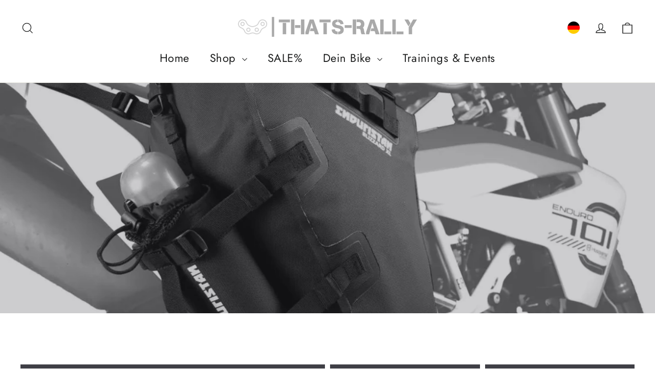

--- FILE ---
content_type: text/html; charset=utf-8
request_url: https://thats-rally.com/collections/enduristan?page=3
body_size: 40373
content:
<!doctype html>
<html class="no-js" lang="de" dir="ltr">
<head><!-- SEOAnt Speed Up Script --><script>
const AllowUrlArray_SEOAnt = ['cdn.nfcube.com', 'cdnv2.mycustomizer.com'];
const ForbidUrlArray_SEOAnt = [];
window.WhiteUrlArray_SEOAnt = AllowUrlArray_SEOAnt.map(src => new RegExp(src, 'i'));
window.BlackUrlArray_SEOAnt = ForbidUrlArray_SEOAnt.map(src => new RegExp(src, 'i'));
</script>
<script>
// Limit output
class AllowJsPlugin{constructor(e){const attrArr=["default","defer","async"];this.listener=this.handleListener.bind(this,e),this.jsArr=[],this.attribute=attrArr.reduce(((e,t)=>({...e,[t]:[]})),{});const t=this;e.forEach((e=>window.addEventListener(e,t.listener,{passive:!0})))}handleListener(e){const t=this;return e.forEach((e=>window.removeEventListener(e,t.listener))),"complete"===document.readyState?this.handleDOM():document.addEventListener("readystatechange",(e=>{if("complete"===e.target.readyState)return setTimeout(t.handleDOM.bind(t),1)}))}async handleDOM(){this.pauseEvent(),this.pauseJQuery(),this.getScripts(),this.beforeScripts();for(const e of Object.keys(this.attribute))await this.changeScripts(this.attribute[e]);for(const e of["DOMContentLoaded","readystatechange"])await this.requestRedraw(),document.dispatchEvent(new Event("allowJS-"+e));document.lightJSonreadystatechange&&document.lightJSonreadystatechange();for(const e of["DOMContentLoaded","load"])await this.requestRedraw(),window.dispatchEvent(new Event("allowJS-"+e));await this.requestRedraw(),window.lightJSonload&&window.lightJSonload(),await this.requestRedraw(),this.jsArr.forEach((e=>e(window).trigger("allowJS-jquery-load"))),window.dispatchEvent(new Event("allowJS-pageshow")),await this.requestRedraw(),window.lightJSonpageshow&&window.lightJSonpageshow()}async requestRedraw(){return new Promise((e=>requestAnimationFrame(e)))}getScripts(){document.querySelectorAll("script[type=AllowJs]").forEach((e=>{e.hasAttribute("src")?e.hasAttribute("async")&&e.async?this.attribute.async.push(e):e.hasAttribute("defer")&&e.defer?this.attribute.defer.push(e):this.attribute.default.push(e):this.attribute.default.push(e)}))}beforeScripts(){const e=this,t=Object.keys(this.attribute).reduce(((t,n)=>[...t,...e.attribute[n]]),[]),n=document.createDocumentFragment();t.forEach((e=>{const t=e.getAttribute("src");if(!t)return;const s=document.createElement("link");s.href=t,s.rel="preload",s.as="script",n.appendChild(s)})),document.head.appendChild(n)}async changeScripts(e){let t;for(;t=e.shift();)await this.requestRedraw(),new Promise((e=>{const n=document.createElement("script");[...t.attributes].forEach((e=>{"type"!==e.nodeName&&n.setAttribute(e.nodeName,e.nodeValue)})),t.hasAttribute("src")?(n.addEventListener("load",e),n.addEventListener("error",e)):(n.text=t.text,e()),t.parentNode.replaceChild(n,t)}))}pauseEvent(){const e={};[{obj:document,name:"DOMContentLoaded"},{obj:window,name:"DOMContentLoaded"},{obj:window,name:"load"},{obj:window,name:"pageshow"},{obj:document,name:"readystatechange"}].map((t=>function(t,n){function s(n){return e[t].list.indexOf(n)>=0?"allowJS-"+n:n}e[t]||(e[t]={list:[n],add:t.addEventListener,remove:t.removeEventListener},t.addEventListener=(...n)=>{n[0]=s(n[0]),e[t].add.apply(t,n)},t.removeEventListener=(...n)=>{n[0]=s(n[0]),e[t].remove.apply(t,n)})}(t.obj,t.name))),[{obj:document,name:"onreadystatechange"},{obj:window,name:"onpageshow"}].map((e=>function(e,t){let n=e[t];Object.defineProperty(e,t,{get:()=>n||function(){},set:s=>{e["allowJS"+t]=n=s}})}(e.obj,e.name)))}pauseJQuery(){const e=this;let t=window.jQuery;Object.defineProperty(window,"jQuery",{get:()=>t,set(n){if(!n||!n.fn||!e.jsArr.includes(n))return void(t=n);n.fn.ready=n.fn.init.prototype.ready=e=>{e.bind(document)(n)};const s=n.fn.on;n.fn.on=n.fn.init.prototype.on=function(...e){if(window!==this[0])return s.apply(this,e),this;const t=e=>e.split(" ").map((e=>"load"===e||0===e.indexOf("load.")?"allowJS-jquery-load":e)).join(" ");return"string"==typeof e[0]||e[0]instanceof String?(e[0]=t(e[0]),s.apply(this,e),this):("object"==typeof e[0]&&Object.keys(e[0]).forEach((n=>{delete Object.assign(e[0],{[t(n)]:e[0][n]})[n]})),s.apply(this,e),this)},e.jsArr.push(n),t=n}})}}new AllowJsPlugin(["keydown","wheel","mouseenter","mousemove","mouseleave","touchstart","touchmove","touchend"]);
</script>
<script>
"use strict";function SEOAnt_toConsumableArray(t){if(Array.isArray(t)){for(var e=0,r=Array(t.length);e<t.length;e++)r[e]=t[e];return r}return Array.from(t)}function _0x960a(t,e){var r=_0x3840();return(_0x960a=function(t,e){return t-=247,r[t]})(t,e)}function _0x3840(){var t=["defineProperties","application/javascript","preventDefault","4990555yeBSbh","addEventListener","set","setAttribute","bind","getAttribute","parentElement","WhiteUrlArray_SEOAnt","listener","toString","toLowerCase","every","touchend","SEOAnt scripts can't be lazy loaded","keydown","touchstart","removeChild","length","58IusxNw","BlackUrlArray_SEOAnt","observe","name","value","documentElement","wheel","warn","whitelist","map","tagName","402345HpbWDN","getOwnPropertyDescriptor","head","type","touchmove","removeEventListener","8160iwggKQ","call","beforescriptexecute","some","string","options","push","appendChild","blacklisted","querySelectorAll","5339295FeRgGa","4OtFDAr","filter","57211uwpiMx","nodeType","createElement","src","13296210cxmbJp",'script[type="',"1744290Faeint","test","forEach","script","blacklist","attributes","get","$&","744DdtCNR"];return(_0x3840=function(){return t})()}var _extends=Object.assign||function(t){for(var e=1;e<arguments.length;e++){var r=arguments[e];for(var n in r)Object.prototype.hasOwnProperty.call(r,n)&&(t[n]=r[n])}return t},_slicedToArray=function(){function t(t,e){var r=[],n=!0,o=!1,i=void 0;try{for(var a,c=t[Symbol.iterator]();!(n=(a=c.next()).done)&&(r.push(a.value),!e||r.length!==e);n=!0);}catch(t){o=!0,i=t}finally{try{!n&&c.return&&c.return()}finally{if(o)throw i}}return r}return function(e,r){if(Array.isArray(e))return e;if(Symbol.iterator in Object(e))return t(e,r);throw new TypeError("Invalid attempt to destructure non-iterable instance")}}(),_typeof="function"==typeof Symbol&&"symbol"==typeof Symbol.iterator?function(t){return typeof t}:function(t){return t&&"function"==typeof Symbol&&t.constructor===Symbol&&t!==Symbol.prototype?"symbol":typeof t};(function(t,e){for(var r=_0x960a,n=t();[];)try{if(531094===parseInt(r(306))/1+-parseInt(r(295))/2*(parseInt(r(312))/3)+-parseInt(r(257))/4*(parseInt(r(277))/5)+-parseInt(r(265))/6+-parseInt(r(259))/7*(-parseInt(r(273))/8)+-parseInt(r(256))/9+parseInt(r(263))/10)break;n.push(n.shift())}catch(t){n.push(n.shift())}})(_0x3840),function(){var t=_0x960a,e="javascript/blocked",r={blacklist:window[t(296)],whitelist:window[t(284)]},n={blacklisted:[]},o=function(n,o){return n&&(!o||o!==e)&&(!r.blacklist||r[t(269)][t(249)](function(e){return e[t(266)](n)}))&&(!r[t(303)]||r.whitelist[t(288)](function(e){return!e[t(266)](n)}))},i=function(e){var n=t,o=e[n(282)](n(262));return r[n(269)]&&r.blacklist[n(288)](function(t){return!t.test(o)})||r[n(303)]&&r.whitelist[n(249)](function(t){return t[n(266)](o)})},a=new MutationObserver(function(r){for(var i=t,a=0;a<r[i(294)];a++)for(var c=r[a].addedNodes,u=0;u<c.length;u++)!function(t){var r=c[t];if(1===r[i(260)]&&"SCRIPT"===r[i(305)]){var a=r[i(262)],u=r[i(309)];if(o(a,u)){n.blacklisted[i(252)]([r,r.type]),r[i(309)]=e;var s=function t(n){var o=i;r[o(282)](o(309))===e&&n[o(276)](),r[o(311)](o(248),t)};r[i(278)](i(248),s),r[i(283)]&&r[i(283)][i(293)](r)}}}(u)});a[t(297)](document[t(300)],{childList:!![],subtree:!![]});var c=/[|\{}()\[\]^$+*?.]/g,u=function(){for(var o=arguments.length,u=Array(o),s=0;s<o;s++)u[s]=arguments[s];var l=t;u[l(294)]<1?(r[l(269)]=[],r[l(303)]=[]):(r.blacklist&&(r[l(269)]=r.blacklist[l(258)](function(t){return u[l(288)](function(e){var r=l;return(void 0===e?"undefined":_typeof(e))===r(250)?!t.test(e):e instanceof RegExp?t.toString()!==e.toString():void 0})})),r[l(303)]&&(r[l(303)]=[].concat(SEOAnt_toConsumableArray(r[l(303)]),SEOAnt_toConsumableArray(u.map(function(t){var e=l;if("string"==typeof t){var n=t.replace(c,e(272)),o=".*"+n+".*";if(r[e(303)][e(288)](function(t){return t[e(286)]()!==o[e(286)]()}))return new RegExp(o)}else if(t instanceof RegExp&&r[e(303)][e(288)](function(r){return r[e(286)]()!==t.toString()}))return t;return null})[l(258)](Boolean)))));for(var f=document[l(255)](l(264)+e+'"]'),p=0;p<f[l(294)];p++){var y=f[p];i(y)&&(n[l(254)][l(252)]([y,l(275)]),y[l(283)][l(293)](y))}var v=0;[].concat(SEOAnt_toConsumableArray(n[l(254)]))[l(267)](function(t,e){var r=_slicedToArray(t,2),o=r[0],a=r[1],c=l;if(i(o)){for(var u=document.createElement("script"),s=0;s<o.attributes.length;s++){var f=o[c(270)][s];f[c(298)]!==c(262)&&f.name!==c(309)&&u.setAttribute(f.name,o.attributes[s][c(299)])}u[c(280)](c(262),o[c(262)]),u.setAttribute("type",a||c(275)),document[c(308)][c(253)](u),n[c(254)].splice(e-v,1),v++}}),r[l(269)]&&r.blacklist.length<1&&a.disconnect()},s=document.createElement,l={src:Object[t(307)](HTMLScriptElement.prototype,t(262)),type:Object[t(307)](HTMLScriptElement.prototype,t(309))};document[t(261)]=function(){for(var r=t,n=arguments.length,i=Array(n),a=0;a<n;a++)i[a]=arguments[a];if(i[0][r(287)]()!==r(268))return s[r(281)](document).apply(void 0,i);var c=s.bind(document).apply(void 0,i);try{Object[r(274)](c,{src:_extends({},l[r(262)],{set:function(t){var n=r;o(t,c[n(309)])&&l.type[n(279)][n(247)](this,e),l[n(262)][n(279)].call(this,t)}}),type:_extends({},l[r(309)],{get:function(){var t=r,n=l[t(309)][t(271)][t(247)](this);return n===e||o(this[t(262)],n)?null:n},set:function(t){var n=r,i=o(c[n(262)],c[n(309)])?e:t;l.type[n(279)][n(247)](this,i)}})}),c.setAttribute=function(t,e){var n=r;t===n(309)||t===n(262)?c[t]=e:HTMLScriptElement.prototype[n(280)][n(247)](c,t,e)}}catch(t){console[r(302)](r(290),t)}return c},[t(291),"mousemove",t(289),t(310),t(292),t(301)][t(304)](function(t){return{type:t,listener:function(){return u()},options:{passive:!![]}}}).forEach(function(e){var r=t;document[r(278)](e[r(309)],e[r(285)],e[r(251)])})}();
</script>
<!-- /SEOAnt Speed Up Script -->





  <meta charset="utf-8">
  <meta http-equiv="X-UA-Compatible" content="IE=edge,chrome=1">
  <meta name="viewport" content="width=device-width,initial-scale=1">
  <meta name="theme-color" content="#3f3f46">
  <link rel="canonical" href="https://thats-rally.com/collections/enduristan?page=3">
  <link rel="preconnect" href="https://cdn.shopify.com" crossorigin>
  <link rel="preconnect" href="https://fonts.shopifycdn.com" crossorigin>
  <link rel="dns-prefetch" href="https://productreviews.shopifycdn.com">
  <link rel="dns-prefetch" href="https://ajax.googleapis.com">
  <link rel="dns-prefetch" href="https://maps.googleapis.com">
  <link rel="dns-prefetch" href="https://maps.gstatic.com"><link rel="shortcut icon" href="//thats-rally.com/cdn/shop/files/favicon_thats_rally_32x32.png?v=1649793580" type="image/png" /><title>Enduristan
&ndash; Seite 3
&ndash; THATS-RALLY
</title>
<meta name="description" content="Hochwertige Satteltaschen, Packtaschen, Tankrucksäcke, Rucksäcke und Organiser"><meta property="og:site_name" content="THATS-RALLY">
  <meta property="og:url" content="https://thats-rally.com/collections/enduristan?page=3">
  <meta property="og:title" content="Enduristan">
  <meta property="og:type" content="website">
  <meta property="og:description" content="Hochwertige Satteltaschen, Packtaschen, Tankrucksäcke, Rucksäcke und Organiser"><meta property="og:image" content="http://thats-rally.com/cdn/shop/collections/Enduristan_Blizzard_2a7304ef-ea68-4e3c-b196-d6140dfdd869.jpg?v=1764338162">
    <meta property="og:image:secure_url" content="https://thats-rally.com/cdn/shop/collections/Enduristan_Blizzard_2a7304ef-ea68-4e3c-b196-d6140dfdd869.jpg?v=1764338162">
    <meta property="og:image:width" content="984">
    <meta property="og:image:height" content="656"><meta name="twitter:site" content="@">
  <meta name="twitter:card" content="summary_large_image">
  <meta name="twitter:title" content="Enduristan">
  <meta name="twitter:description" content="Hochwertige Satteltaschen, Packtaschen, Tankrucksäcke, Rucksäcke und Organiser">
<style data-shopify>@font-face {
  font-family: Jost;
  font-weight: 600;
  font-style: normal;
  font-display: swap;
  src: url("//thats-rally.com/cdn/fonts/jost/jost_n6.ec1178db7a7515114a2d84e3dd680832b7af8b99.woff2") format("woff2"),
       url("//thats-rally.com/cdn/fonts/jost/jost_n6.b1178bb6bdd3979fef38e103a3816f6980aeaff9.woff") format("woff");
}

  @font-face {
  font-family: Jost;
  font-weight: 400;
  font-style: normal;
  font-display: swap;
  src: url("//thats-rally.com/cdn/fonts/jost/jost_n4.d47a1b6347ce4a4c9f437608011273009d91f2b7.woff2") format("woff2"),
       url("//thats-rally.com/cdn/fonts/jost/jost_n4.791c46290e672b3f85c3d1c651ef2efa3819eadd.woff") format("woff");
}


  @font-face {
  font-family: Jost;
  font-weight: 600;
  font-style: normal;
  font-display: swap;
  src: url("//thats-rally.com/cdn/fonts/jost/jost_n6.ec1178db7a7515114a2d84e3dd680832b7af8b99.woff2") format("woff2"),
       url("//thats-rally.com/cdn/fonts/jost/jost_n6.b1178bb6bdd3979fef38e103a3816f6980aeaff9.woff") format("woff");
}

  @font-face {
  font-family: Jost;
  font-weight: 400;
  font-style: italic;
  font-display: swap;
  src: url("//thats-rally.com/cdn/fonts/jost/jost_i4.b690098389649750ada222b9763d55796c5283a5.woff2") format("woff2"),
       url("//thats-rally.com/cdn/fonts/jost/jost_i4.fd766415a47e50b9e391ae7ec04e2ae25e7e28b0.woff") format("woff");
}

  @font-face {
  font-family: Jost;
  font-weight: 600;
  font-style: italic;
  font-display: swap;
  src: url("//thats-rally.com/cdn/fonts/jost/jost_i6.9af7e5f39e3a108c08f24047a4276332d9d7b85e.woff2") format("woff2"),
       url("//thats-rally.com/cdn/fonts/jost/jost_i6.2bf310262638f998ed206777ce0b9a3b98b6fe92.woff") format("woff");
}

</style><link href="//thats-rally.com/cdn/shop/t/9/assets/theme.css?v=141351413230138435501699185888" rel="stylesheet" type="text/css" media="all" />
<style data-shopify>:root {
    --typeHeaderPrimary: Jost;
    --typeHeaderFallback: sans-serif;
    --typeHeaderSize: 35px;
    --typeHeaderWeight: 600;
    --typeHeaderLineHeight: 1.4;
    --typeHeaderSpacing: 0.0em;

    --typeBasePrimary:Jost;
    --typeBaseFallback:sans-serif;
    --typeBaseSize: 17px;
    --typeBaseWeight: 400;
    --typeBaseLineHeight: 1.6;
    --typeBaseSpacing: 0.025em;

    --iconWeight: 3px;
    --iconLinecaps: miter;
  }

  
.collection-hero__content:before,
  .hero__image-wrapper:before,
  .hero__media:before {
    background-image: linear-gradient(to bottom, rgba(0, 0, 0, 0.0) 0%, rgba(0, 0, 0, 0.0) 40%, rgba(0, 0, 0, 0.62) 100%);
  }

  .skrim__item-content .skrim__overlay:after {
    background-image: linear-gradient(to bottom, rgba(0, 0, 0, 0.0) 30%, rgba(0, 0, 0, 0.62) 100%);
  }

  .placeholder-content {
    background-image: linear-gradient(100deg, #ffffff 40%, #f7f7f7 63%, #ffffff 79%);
  }</style><script>
    document.documentElement.className = document.documentElement.className.replace('no-js', 'js');
    window.theme = window.theme || {};
    theme.routes = {
      home: "/",
      cart: "/cart.js",
      cartPage: "/cart",
      cartAdd: "/cart/add.js",
      cartChange: "/cart/change.js",
      search: "/search"
    };
    theme.strings = {
      soldOut: "Ausverkauft",
      unavailable: "Nicht verfügbar",
      inStockLabel: "Auf Lager",
      oneStockLabel: "",
      otherStockLabel: "",
      willNotShipUntil: "Wird nach dem [date] versendet",
      willBeInStockAfter: "Wird nach dem [date] auf Lager sein",
      waitingForStock: "Inventar auf dem Weg",
      cartSavings: "Sie sparen [savings]",
      cartEmpty: "Ihr Einkaufswagen ist im Moment leer.",
      cartTermsConfirmation: "Sie müssen den Verkaufsbedingungen zustimmen, um auszuchecken",
      searchCollections: "Kollektionen:",
      searchPages: "Seiten:",
      searchArticles: "Artikel:"
    };
    theme.settings = {
      cartType: "drawer",
      isCustomerTemplate: false,
      moneyFormat: "€{{amount_with_comma_separator}}",
      predictiveSearch: true,
      predictiveSearchType: "product,article,page,collection",
      quickView: false,
      themeName: 'Motion',
      themeVersion: "10.1.0"
    };
  </script>
  <script>window.performance && window.performance.mark && window.performance.mark('shopify.content_for_header.start');</script><meta name="facebook-domain-verification" content="nqcflfh54xzs4g6pe3ogng6o3cvnrn">
<meta name="google-site-verification" content="AIosTfO1DS6G3KDFOQT8OdcztwlOoK5y3sXZvkBelFU">
<meta id="shopify-digital-wallet" name="shopify-digital-wallet" content="/57921306820/digital_wallets/dialog">
<meta name="shopify-checkout-api-token" content="706dfebbe74681398f3cea4faf37395b">
<meta id="in-context-paypal-metadata" data-shop-id="57921306820" data-venmo-supported="false" data-environment="production" data-locale="de_DE" data-paypal-v4="true" data-currency="EUR">
<link rel="alternate" type="application/atom+xml" title="Feed" href="/collections/enduristan.atom" />
<link rel="prev" href="/collections/enduristan?page=2">
<link rel="alternate" type="application/json+oembed" href="https://thats-rally.com/collections/enduristan.oembed?page=3">
<script async="async" src="/checkouts/internal/preloads.js?locale=de-DE"></script>
<link rel="preconnect" href="https://shop.app" crossorigin="anonymous">
<script async="async" src="https://shop.app/checkouts/internal/preloads.js?locale=de-DE&shop_id=57921306820" crossorigin="anonymous"></script>
<script id="apple-pay-shop-capabilities" type="application/json">{"shopId":57921306820,"countryCode":"DE","currencyCode":"EUR","merchantCapabilities":["supports3DS"],"merchantId":"gid:\/\/shopify\/Shop\/57921306820","merchantName":"THATS-RALLY","requiredBillingContactFields":["postalAddress","email"],"requiredShippingContactFields":["postalAddress","email"],"shippingType":"shipping","supportedNetworks":["visa","maestro","masterCard","amex"],"total":{"type":"pending","label":"THATS-RALLY","amount":"1.00"},"shopifyPaymentsEnabled":true,"supportsSubscriptions":true}</script>
<script id="shopify-features" type="application/json">{"accessToken":"706dfebbe74681398f3cea4faf37395b","betas":["rich-media-storefront-analytics"],"domain":"thats-rally.com","predictiveSearch":true,"shopId":57921306820,"locale":"de"}</script>
<script>var Shopify = Shopify || {};
Shopify.shop = "adventure4ge.myshopify.com";
Shopify.locale = "de";
Shopify.currency = {"active":"EUR","rate":"1.0"};
Shopify.country = "DE";
Shopify.theme = {"name":"Motion aktuell","id":133557485836,"schema_name":"Motion","schema_version":"10.1.0","theme_store_id":null,"role":"main"};
Shopify.theme.handle = "null";
Shopify.theme.style = {"id":null,"handle":null};
Shopify.cdnHost = "thats-rally.com/cdn";
Shopify.routes = Shopify.routes || {};
Shopify.routes.root = "/";</script>
<script type="module">!function(o){(o.Shopify=o.Shopify||{}).modules=!0}(window);</script>
<script>!function(o){function n(){var o=[];function n(){o.push(Array.prototype.slice.apply(arguments))}return n.q=o,n}var t=o.Shopify=o.Shopify||{};t.loadFeatures=n(),t.autoloadFeatures=n()}(window);</script>
<script>
  window.ShopifyPay = window.ShopifyPay || {};
  window.ShopifyPay.apiHost = "shop.app\/pay";
  window.ShopifyPay.redirectState = null;
</script>
<script id="shop-js-analytics" type="application/json">{"pageType":"collection"}</script>
<script defer="defer" async type="module" src="//thats-rally.com/cdn/shopifycloud/shop-js/modules/v2/client.init-shop-cart-sync_BH0MO3MH.de.esm.js"></script>
<script defer="defer" async type="module" src="//thats-rally.com/cdn/shopifycloud/shop-js/modules/v2/chunk.common_BErAfWaM.esm.js"></script>
<script defer="defer" async type="module" src="//thats-rally.com/cdn/shopifycloud/shop-js/modules/v2/chunk.modal_DqzNaksh.esm.js"></script>
<script type="module">
  await import("//thats-rally.com/cdn/shopifycloud/shop-js/modules/v2/client.init-shop-cart-sync_BH0MO3MH.de.esm.js");
await import("//thats-rally.com/cdn/shopifycloud/shop-js/modules/v2/chunk.common_BErAfWaM.esm.js");
await import("//thats-rally.com/cdn/shopifycloud/shop-js/modules/v2/chunk.modal_DqzNaksh.esm.js");

  window.Shopify.SignInWithShop?.initShopCartSync?.({"fedCMEnabled":true,"windoidEnabled":true});

</script>
<script>
  window.Shopify = window.Shopify || {};
  if (!window.Shopify.featureAssets) window.Shopify.featureAssets = {};
  window.Shopify.featureAssets['shop-js'] = {"shop-cart-sync":["modules/v2/client.shop-cart-sync__0cGp0nR.de.esm.js","modules/v2/chunk.common_BErAfWaM.esm.js","modules/v2/chunk.modal_DqzNaksh.esm.js"],"init-fed-cm":["modules/v2/client.init-fed-cm_CM6VDTst.de.esm.js","modules/v2/chunk.common_BErAfWaM.esm.js","modules/v2/chunk.modal_DqzNaksh.esm.js"],"init-shop-email-lookup-coordinator":["modules/v2/client.init-shop-email-lookup-coordinator_CBMbWck_.de.esm.js","modules/v2/chunk.common_BErAfWaM.esm.js","modules/v2/chunk.modal_DqzNaksh.esm.js"],"init-windoid":["modules/v2/client.init-windoid_BLu1c52k.de.esm.js","modules/v2/chunk.common_BErAfWaM.esm.js","modules/v2/chunk.modal_DqzNaksh.esm.js"],"shop-button":["modules/v2/client.shop-button_CA8sgLdC.de.esm.js","modules/v2/chunk.common_BErAfWaM.esm.js","modules/v2/chunk.modal_DqzNaksh.esm.js"],"shop-cash-offers":["modules/v2/client.shop-cash-offers_CtGlpQVP.de.esm.js","modules/v2/chunk.common_BErAfWaM.esm.js","modules/v2/chunk.modal_DqzNaksh.esm.js"],"shop-toast-manager":["modules/v2/client.shop-toast-manager_uf2EYvu_.de.esm.js","modules/v2/chunk.common_BErAfWaM.esm.js","modules/v2/chunk.modal_DqzNaksh.esm.js"],"init-shop-cart-sync":["modules/v2/client.init-shop-cart-sync_BH0MO3MH.de.esm.js","modules/v2/chunk.common_BErAfWaM.esm.js","modules/v2/chunk.modal_DqzNaksh.esm.js"],"init-customer-accounts-sign-up":["modules/v2/client.init-customer-accounts-sign-up_GYoAbbBa.de.esm.js","modules/v2/client.shop-login-button_BwiwRr-G.de.esm.js","modules/v2/chunk.common_BErAfWaM.esm.js","modules/v2/chunk.modal_DqzNaksh.esm.js"],"pay-button":["modules/v2/client.pay-button_Fn8OU5F0.de.esm.js","modules/v2/chunk.common_BErAfWaM.esm.js","modules/v2/chunk.modal_DqzNaksh.esm.js"],"init-customer-accounts":["modules/v2/client.init-customer-accounts_hH0NE_bx.de.esm.js","modules/v2/client.shop-login-button_BwiwRr-G.de.esm.js","modules/v2/chunk.common_BErAfWaM.esm.js","modules/v2/chunk.modal_DqzNaksh.esm.js"],"avatar":["modules/v2/client.avatar_BTnouDA3.de.esm.js"],"init-shop-for-new-customer-accounts":["modules/v2/client.init-shop-for-new-customer-accounts_iGaU0q4U.de.esm.js","modules/v2/client.shop-login-button_BwiwRr-G.de.esm.js","modules/v2/chunk.common_BErAfWaM.esm.js","modules/v2/chunk.modal_DqzNaksh.esm.js"],"shop-follow-button":["modules/v2/client.shop-follow-button_DfZt4rU7.de.esm.js","modules/v2/chunk.common_BErAfWaM.esm.js","modules/v2/chunk.modal_DqzNaksh.esm.js"],"checkout-modal":["modules/v2/client.checkout-modal_BkbVv7me.de.esm.js","modules/v2/chunk.common_BErAfWaM.esm.js","modules/v2/chunk.modal_DqzNaksh.esm.js"],"shop-login-button":["modules/v2/client.shop-login-button_BwiwRr-G.de.esm.js","modules/v2/chunk.common_BErAfWaM.esm.js","modules/v2/chunk.modal_DqzNaksh.esm.js"],"lead-capture":["modules/v2/client.lead-capture_uTCHmOe0.de.esm.js","modules/v2/chunk.common_BErAfWaM.esm.js","modules/v2/chunk.modal_DqzNaksh.esm.js"],"shop-login":["modules/v2/client.shop-login_DZ2U4X68.de.esm.js","modules/v2/chunk.common_BErAfWaM.esm.js","modules/v2/chunk.modal_DqzNaksh.esm.js"],"payment-terms":["modules/v2/client.payment-terms_ARjsA2tN.de.esm.js","modules/v2/chunk.common_BErAfWaM.esm.js","modules/v2/chunk.modal_DqzNaksh.esm.js"]};
</script>
<script>(function() {
  var isLoaded = false;
  function asyncLoad() {
    if (isLoaded) return;
    isLoaded = true;
    var urls = ["https:\/\/cdn.weglot.com\/weglot_script_tag.js?shop=adventure4ge.myshopify.com"];
    for (var i = 0; i < urls.length; i++) {
      var s = document.createElement('script');
      s.type = 'text/javascript';
      if (AllowUrlArray_SEOAnt.filter(u => urls[i].indexOf(u) > -1).length === 0) s.type = 'AllowJs'; s.async = true;
      s.src = urls[i];
      var x = document.getElementsByTagName('script')[0];
      x.parentNode.insertBefore(s, x);
    }
  };
  if(window.attachEvent) {
    window.attachEvent('onload', asyncLoad);
  } else {
    window.addEventListener('load', asyncLoad, false);
  }
})();</script>
<script id="__st">var __st={"a":57921306820,"offset":3600,"reqid":"4f70b144-e08b-4eff-b22a-6768078f20c5-1769815204","pageurl":"thats-rally.com\/collections\/enduristan?page=3","u":"c9a864874620","p":"collection","rtyp":"collection","rid":478906810636};</script>
<script>window.ShopifyPaypalV4VisibilityTracking = true;</script>
<script id="captcha-bootstrap">!function(){'use strict';const t='contact',e='account',n='new_comment',o=[[t,t],['blogs',n],['comments',n],[t,'customer']],c=[[e,'customer_login'],[e,'guest_login'],[e,'recover_customer_password'],[e,'create_customer']],r=t=>t.map((([t,e])=>`form[action*='/${t}']:not([data-nocaptcha='true']) input[name='form_type'][value='${e}']`)).join(','),a=t=>()=>t?[...document.querySelectorAll(t)].map((t=>t.form)):[];function s(){const t=[...o],e=r(t);return a(e)}const i='password',u='form_key',d=['recaptcha-v3-token','g-recaptcha-response','h-captcha-response',i],f=()=>{try{return window.sessionStorage}catch{return}},m='__shopify_v',_=t=>t.elements[u];function p(t,e,n=!1){try{const o=window.sessionStorage,c=JSON.parse(o.getItem(e)),{data:r}=function(t){const{data:e,action:n}=t;return t[m]||n?{data:e,action:n}:{data:t,action:n}}(c);for(const[e,n]of Object.entries(r))t.elements[e]&&(t.elements[e].value=n);n&&o.removeItem(e)}catch(o){console.error('form repopulation failed',{error:o})}}const l='form_type',E='cptcha';function T(t){t.dataset[E]=!0}const w=window,h=w.document,L='Shopify',v='ce_forms',y='captcha';let A=!1;((t,e)=>{const n=(g='f06e6c50-85a8-45c8-87d0-21a2b65856fe',I='https://cdn.shopify.com/shopifycloud/storefront-forms-hcaptcha/ce_storefront_forms_captcha_hcaptcha.v1.5.2.iife.js',D={infoText:'Durch hCaptcha geschützt',privacyText:'Datenschutz',termsText:'Allgemeine Geschäftsbedingungen'},(t,e,n)=>{const o=w[L][v],c=o.bindForm;if(c)return c(t,g,e,D).then(n);var r;o.q.push([[t,g,e,D],n]),r=I,A||(h.body.append(Object.assign(h.createElement('script'),{id:'captcha-provider',async:!0,src:r})),A=!0)});var g,I,D;w[L]=w[L]||{},w[L][v]=w[L][v]||{},w[L][v].q=[],w[L][y]=w[L][y]||{},w[L][y].protect=function(t,e){n(t,void 0,e),T(t)},Object.freeze(w[L][y]),function(t,e,n,w,h,L){const[v,y,A,g]=function(t,e,n){const i=e?o:[],u=t?c:[],d=[...i,...u],f=r(d),m=r(i),_=r(d.filter((([t,e])=>n.includes(e))));return[a(f),a(m),a(_),s()]}(w,h,L),I=t=>{const e=t.target;return e instanceof HTMLFormElement?e:e&&e.form},D=t=>v().includes(t);t.addEventListener('submit',(t=>{const e=I(t);if(!e)return;const n=D(e)&&!e.dataset.hcaptchaBound&&!e.dataset.recaptchaBound,o=_(e),c=g().includes(e)&&(!o||!o.value);(n||c)&&t.preventDefault(),c&&!n&&(function(t){try{if(!f())return;!function(t){const e=f();if(!e)return;const n=_(t);if(!n)return;const o=n.value;o&&e.removeItem(o)}(t);const e=Array.from(Array(32),(()=>Math.random().toString(36)[2])).join('');!function(t,e){_(t)||t.append(Object.assign(document.createElement('input'),{type:'hidden',name:u})),t.elements[u].value=e}(t,e),function(t,e){const n=f();if(!n)return;const o=[...t.querySelectorAll(`input[type='${i}']`)].map((({name:t})=>t)),c=[...d,...o],r={};for(const[a,s]of new FormData(t).entries())c.includes(a)||(r[a]=s);n.setItem(e,JSON.stringify({[m]:1,action:t.action,data:r}))}(t,e)}catch(e){console.error('failed to persist form',e)}}(e),e.submit())}));const S=(t,e)=>{t&&!t.dataset[E]&&(n(t,e.some((e=>e===t))),T(t))};for(const o of['focusin','change'])t.addEventListener(o,(t=>{const e=I(t);D(e)&&S(e,y())}));const B=e.get('form_key'),M=e.get(l),P=B&&M;t.addEventListener('DOMContentLoaded',(()=>{const t=y();if(P)for(const e of t)e.elements[l].value===M&&p(e,B);[...new Set([...A(),...v().filter((t=>'true'===t.dataset.shopifyCaptcha))])].forEach((e=>S(e,t)))}))}(h,new URLSearchParams(w.location.search),n,t,e,['guest_login'])})(!0,!0)}();</script>
<script integrity="sha256-4kQ18oKyAcykRKYeNunJcIwy7WH5gtpwJnB7kiuLZ1E=" data-source-attribution="shopify.loadfeatures" defer="defer" src="//thats-rally.com/cdn/shopifycloud/storefront/assets/storefront/load_feature-a0a9edcb.js" crossorigin="anonymous"></script>
<script crossorigin="anonymous" defer="defer" src="//thats-rally.com/cdn/shopifycloud/storefront/assets/shopify_pay/storefront-65b4c6d7.js?v=20250812"></script>
<script data-source-attribution="shopify.dynamic_checkout.dynamic.init">var Shopify=Shopify||{};Shopify.PaymentButton=Shopify.PaymentButton||{isStorefrontPortableWallets:!0,init:function(){window.Shopify.PaymentButton.init=function(){};var t=document.createElement("script");t.src="https://thats-rally.com/cdn/shopifycloud/portable-wallets/latest/portable-wallets.de.js",t.type="module",document.head.appendChild(t)}};
</script>
<script data-source-attribution="shopify.dynamic_checkout.buyer_consent">
  function portableWalletsHideBuyerConsent(e){var t=document.getElementById("shopify-buyer-consent"),n=document.getElementById("shopify-subscription-policy-button");t&&n&&(t.classList.add("hidden"),t.setAttribute("aria-hidden","true"),n.removeEventListener("click",e))}function portableWalletsShowBuyerConsent(e){var t=document.getElementById("shopify-buyer-consent"),n=document.getElementById("shopify-subscription-policy-button");t&&n&&(t.classList.remove("hidden"),t.removeAttribute("aria-hidden"),n.addEventListener("click",e))}window.Shopify?.PaymentButton&&(window.Shopify.PaymentButton.hideBuyerConsent=portableWalletsHideBuyerConsent,window.Shopify.PaymentButton.showBuyerConsent=portableWalletsShowBuyerConsent);
</script>
<script data-source-attribution="shopify.dynamic_checkout.cart.bootstrap">document.addEventListener("DOMContentLoaded",(function(){function t(){return document.querySelector("shopify-accelerated-checkout-cart, shopify-accelerated-checkout")}if(t())Shopify.PaymentButton.init();else{new MutationObserver((function(e,n){t()&&(Shopify.PaymentButton.init(),n.disconnect())})).observe(document.body,{childList:!0,subtree:!0})}}));
</script>
<link id="shopify-accelerated-checkout-styles" rel="stylesheet" media="screen" href="https://thats-rally.com/cdn/shopifycloud/portable-wallets/latest/accelerated-checkout-backwards-compat.css" crossorigin="anonymous">
<style id="shopify-accelerated-checkout-cart">
        #shopify-buyer-consent {
  margin-top: 1em;
  display: inline-block;
  width: 100%;
}

#shopify-buyer-consent.hidden {
  display: none;
}

#shopify-subscription-policy-button {
  background: none;
  border: none;
  padding: 0;
  text-decoration: underline;
  font-size: inherit;
  cursor: pointer;
}

#shopify-subscription-policy-button::before {
  box-shadow: none;
}

      </style>

<script>window.performance && window.performance.mark && window.performance.mark('shopify.content_for_header.end');</script>
  <script src="//thats-rally.com/cdn/shop/t/9/assets/vendor-scripts-v14.js" defer="defer"></script><link rel="stylesheet" href="//thats-rally.com/cdn/shop/t/9/assets/country-flags.css"><script src="//thats-rally.com/cdn/shop/t/9/assets/theme.js?v=89144471619179723811668068567" defer="defer"></script>

<!--Start Weglot Script-->
<script src="https://cdn.weglot.com/weglot.min.js"></script>
<script id="has-script-tags">Weglot.initialize({ api_key:"wg_e3529efa0cde0461a0ba2cc0d22af9ce0" });</script>
<!--End Weglot Script-->

<!-- BEGIN app block: shopify://apps/seowill-seoant-ai-seo/blocks/seoant-core/8e57283b-dcb0-4f7b-a947-fb5c57a0d59d -->
<!--SEOAnt Core By SEOAnt Teams, v0.1.6 START -->






<!-- BEGIN app snippet: Collection-JSON-LD --><script type="application/ld+json">
    [
        {}
        ,
        {
            "@context": "https://schema.org",
            "@type": "BreadcrumbList",
            "itemListElement": [
                {
                    "@type": "ListItem",
                    "position": 1,
                    "item": {
                        "@type": "Website",
                        "@id": "https://thats-rally.com",
                        "name": "THATS-RALLY home"
                    }
                },
                {
                    "@type": "ListItem",
                    "position": 2,
                    "item": {
                        "@type": "CollectionPage",
                        "@id": "https://thats-rally.com/collections/enduristan",
                        "name": "Enduristan"
                    }
                },{
                    "@type": "ListItem",
                    "position": 3,
                    "item": {
                        "@type": "WebPage",
                        "@id": "https://thats-rally.com/products/enduristan-satteltaschen-blizzard-2-15",
                        "name": "Enduristan Satteltaschen Blizzard 2.15"
                    }
                }
                ]
        }
        ]
</script><!-- END app snippet -->

    <!-- SON-LD generated By SEOAnt END -->



<!-- Start : SEOAnt BrokenLink Redirect --><script type="text/javascript">
    !function(t){var e={};function r(n){if(e[n])return e[n].exports;var o=e[n]={i:n,l:!1,exports:{}};return t[n].call(o.exports,o,o.exports,r),o.l=!0,o.exports}r.m=t,r.c=e,r.d=function(t,e,n){r.o(t,e)||Object.defineProperty(t,e,{enumerable:!0,get:n})},r.r=function(t){"undefined"!==typeof Symbol&&Symbol.toStringTag&&Object.defineProperty(t,Symbol.toStringTag,{value:"Module"}),Object.defineProperty(t,"__esModule",{value:!0})},r.t=function(t,e){if(1&e&&(t=r(t)),8&e)return t;if(4&e&&"object"===typeof t&&t&&t.__esModule)return t;var n=Object.create(null);if(r.r(n),Object.defineProperty(n,"default",{enumerable:!0,value:t}),2&e&&"string"!=typeof t)for(var o in t)r.d(n,o,function(e){return t[e]}.bind(null,o));return n},r.n=function(t){var e=t&&t.__esModule?function(){return t.default}:function(){return t};return r.d(e,"a",e),e},r.o=function(t,e){return Object.prototype.hasOwnProperty.call(t,e)},r.p="",r(r.s=11)}([function(t,e,r){"use strict";var n=r(2),o=Object.prototype.toString;function i(t){return"[object Array]"===o.call(t)}function a(t){return"undefined"===typeof t}function u(t){return null!==t&&"object"===typeof t}function s(t){return"[object Function]"===o.call(t)}function c(t,e){if(null!==t&&"undefined"!==typeof t)if("object"!==typeof t&&(t=[t]),i(t))for(var r=0,n=t.length;r<n;r++)e.call(null,t[r],r,t);else for(var o in t)Object.prototype.hasOwnProperty.call(t,o)&&e.call(null,t[o],o,t)}t.exports={isArray:i,isArrayBuffer:function(t){return"[object ArrayBuffer]"===o.call(t)},isBuffer:function(t){return null!==t&&!a(t)&&null!==t.constructor&&!a(t.constructor)&&"function"===typeof t.constructor.isBuffer&&t.constructor.isBuffer(t)},isFormData:function(t){return"undefined"!==typeof FormData&&t instanceof FormData},isArrayBufferView:function(t){return"undefined"!==typeof ArrayBuffer&&ArrayBuffer.isView?ArrayBuffer.isView(t):t&&t.buffer&&t.buffer instanceof ArrayBuffer},isString:function(t){return"string"===typeof t},isNumber:function(t){return"number"===typeof t},isObject:u,isUndefined:a,isDate:function(t){return"[object Date]"===o.call(t)},isFile:function(t){return"[object File]"===o.call(t)},isBlob:function(t){return"[object Blob]"===o.call(t)},isFunction:s,isStream:function(t){return u(t)&&s(t.pipe)},isURLSearchParams:function(t){return"undefined"!==typeof URLSearchParams&&t instanceof URLSearchParams},isStandardBrowserEnv:function(){return("undefined"===typeof navigator||"ReactNative"!==navigator.product&&"NativeScript"!==navigator.product&&"NS"!==navigator.product)&&("undefined"!==typeof window&&"undefined"!==typeof document)},forEach:c,merge:function t(){var e={};function r(r,n){"object"===typeof e[n]&&"object"===typeof r?e[n]=t(e[n],r):e[n]=r}for(var n=0,o=arguments.length;n<o;n++)c(arguments[n],r);return e},deepMerge:function t(){var e={};function r(r,n){"object"===typeof e[n]&&"object"===typeof r?e[n]=t(e[n],r):e[n]="object"===typeof r?t({},r):r}for(var n=0,o=arguments.length;n<o;n++)c(arguments[n],r);return e},extend:function(t,e,r){return c(e,(function(e,o){t[o]=r&&"function"===typeof e?n(e,r):e})),t},trim:function(t){return t.replace(/^\s*/,"").replace(/\s*$/,"")}}},function(t,e,r){t.exports=r(12)},function(t,e,r){"use strict";t.exports=function(t,e){return function(){for(var r=new Array(arguments.length),n=0;n<r.length;n++)r[n]=arguments[n];return t.apply(e,r)}}},function(t,e,r){"use strict";var n=r(0);function o(t){return encodeURIComponent(t).replace(/%40/gi,"@").replace(/%3A/gi,":").replace(/%24/g,"$").replace(/%2C/gi,",").replace(/%20/g,"+").replace(/%5B/gi,"[").replace(/%5D/gi,"]")}t.exports=function(t,e,r){if(!e)return t;var i;if(r)i=r(e);else if(n.isURLSearchParams(e))i=e.toString();else{var a=[];n.forEach(e,(function(t,e){null!==t&&"undefined"!==typeof t&&(n.isArray(t)?e+="[]":t=[t],n.forEach(t,(function(t){n.isDate(t)?t=t.toISOString():n.isObject(t)&&(t=JSON.stringify(t)),a.push(o(e)+"="+o(t))})))})),i=a.join("&")}if(i){var u=t.indexOf("#");-1!==u&&(t=t.slice(0,u)),t+=(-1===t.indexOf("?")?"?":"&")+i}return t}},function(t,e,r){"use strict";t.exports=function(t){return!(!t||!t.__CANCEL__)}},function(t,e,r){"use strict";(function(e){var n=r(0),o=r(19),i={"Content-Type":"application/x-www-form-urlencoded"};function a(t,e){!n.isUndefined(t)&&n.isUndefined(t["Content-Type"])&&(t["Content-Type"]=e)}var u={adapter:function(){var t;return("undefined"!==typeof XMLHttpRequest||"undefined"!==typeof e&&"[object process]"===Object.prototype.toString.call(e))&&(t=r(6)),t}(),transformRequest:[function(t,e){return o(e,"Accept"),o(e,"Content-Type"),n.isFormData(t)||n.isArrayBuffer(t)||n.isBuffer(t)||n.isStream(t)||n.isFile(t)||n.isBlob(t)?t:n.isArrayBufferView(t)?t.buffer:n.isURLSearchParams(t)?(a(e,"application/x-www-form-urlencoded;charset=utf-8"),t.toString()):n.isObject(t)?(a(e,"application/json;charset=utf-8"),JSON.stringify(t)):t}],transformResponse:[function(t){if("string"===typeof t)try{t=JSON.parse(t)}catch(e){}return t}],timeout:0,xsrfCookieName:"XSRF-TOKEN",xsrfHeaderName:"X-XSRF-TOKEN",maxContentLength:-1,validateStatus:function(t){return t>=200&&t<300},headers:{common:{Accept:"application/json, text/plain, */*"}}};n.forEach(["delete","get","head"],(function(t){u.headers[t]={}})),n.forEach(["post","put","patch"],(function(t){u.headers[t]=n.merge(i)})),t.exports=u}).call(this,r(18))},function(t,e,r){"use strict";var n=r(0),o=r(20),i=r(3),a=r(22),u=r(25),s=r(26),c=r(7);t.exports=function(t){return new Promise((function(e,f){var l=t.data,p=t.headers;n.isFormData(l)&&delete p["Content-Type"];var h=new XMLHttpRequest;if(t.auth){var d=t.auth.username||"",m=t.auth.password||"";p.Authorization="Basic "+btoa(d+":"+m)}var y=a(t.baseURL,t.url);if(h.open(t.method.toUpperCase(),i(y,t.params,t.paramsSerializer),!0),h.timeout=t.timeout,h.onreadystatechange=function(){if(h&&4===h.readyState&&(0!==h.status||h.responseURL&&0===h.responseURL.indexOf("file:"))){var r="getAllResponseHeaders"in h?u(h.getAllResponseHeaders()):null,n={data:t.responseType&&"text"!==t.responseType?h.response:h.responseText,status:h.status,statusText:h.statusText,headers:r,config:t,request:h};o(e,f,n),h=null}},h.onabort=function(){h&&(f(c("Request aborted",t,"ECONNABORTED",h)),h=null)},h.onerror=function(){f(c("Network Error",t,null,h)),h=null},h.ontimeout=function(){var e="timeout of "+t.timeout+"ms exceeded";t.timeoutErrorMessage&&(e=t.timeoutErrorMessage),f(c(e,t,"ECONNABORTED",h)),h=null},n.isStandardBrowserEnv()){var v=r(27),g=(t.withCredentials||s(y))&&t.xsrfCookieName?v.read(t.xsrfCookieName):void 0;g&&(p[t.xsrfHeaderName]=g)}if("setRequestHeader"in h&&n.forEach(p,(function(t,e){"undefined"===typeof l&&"content-type"===e.toLowerCase()?delete p[e]:h.setRequestHeader(e,t)})),n.isUndefined(t.withCredentials)||(h.withCredentials=!!t.withCredentials),t.responseType)try{h.responseType=t.responseType}catch(w){if("json"!==t.responseType)throw w}"function"===typeof t.onDownloadProgress&&h.addEventListener("progress",t.onDownloadProgress),"function"===typeof t.onUploadProgress&&h.upload&&h.upload.addEventListener("progress",t.onUploadProgress),t.cancelToken&&t.cancelToken.promise.then((function(t){h&&(h.abort(),f(t),h=null)})),void 0===l&&(l=null),h.send(l)}))}},function(t,e,r){"use strict";var n=r(21);t.exports=function(t,e,r,o,i){var a=new Error(t);return n(a,e,r,o,i)}},function(t,e,r){"use strict";var n=r(0);t.exports=function(t,e){e=e||{};var r={},o=["url","method","params","data"],i=["headers","auth","proxy"],a=["baseURL","url","transformRequest","transformResponse","paramsSerializer","timeout","withCredentials","adapter","responseType","xsrfCookieName","xsrfHeaderName","onUploadProgress","onDownloadProgress","maxContentLength","validateStatus","maxRedirects","httpAgent","httpsAgent","cancelToken","socketPath"];n.forEach(o,(function(t){"undefined"!==typeof e[t]&&(r[t]=e[t])})),n.forEach(i,(function(o){n.isObject(e[o])?r[o]=n.deepMerge(t[o],e[o]):"undefined"!==typeof e[o]?r[o]=e[o]:n.isObject(t[o])?r[o]=n.deepMerge(t[o]):"undefined"!==typeof t[o]&&(r[o]=t[o])})),n.forEach(a,(function(n){"undefined"!==typeof e[n]?r[n]=e[n]:"undefined"!==typeof t[n]&&(r[n]=t[n])}));var u=o.concat(i).concat(a),s=Object.keys(e).filter((function(t){return-1===u.indexOf(t)}));return n.forEach(s,(function(n){"undefined"!==typeof e[n]?r[n]=e[n]:"undefined"!==typeof t[n]&&(r[n]=t[n])})),r}},function(t,e,r){"use strict";function n(t){this.message=t}n.prototype.toString=function(){return"Cancel"+(this.message?": "+this.message:"")},n.prototype.__CANCEL__=!0,t.exports=n},function(t,e,r){t.exports=r(13)},function(t,e,r){t.exports=r(30)},function(t,e,r){var n=function(t){"use strict";var e=Object.prototype,r=e.hasOwnProperty,n="function"===typeof Symbol?Symbol:{},o=n.iterator||"@@iterator",i=n.asyncIterator||"@@asyncIterator",a=n.toStringTag||"@@toStringTag";function u(t,e,r){return Object.defineProperty(t,e,{value:r,enumerable:!0,configurable:!0,writable:!0}),t[e]}try{u({},"")}catch(S){u=function(t,e,r){return t[e]=r}}function s(t,e,r,n){var o=e&&e.prototype instanceof l?e:l,i=Object.create(o.prototype),a=new L(n||[]);return i._invoke=function(t,e,r){var n="suspendedStart";return function(o,i){if("executing"===n)throw new Error("Generator is already running");if("completed"===n){if("throw"===o)throw i;return j()}for(r.method=o,r.arg=i;;){var a=r.delegate;if(a){var u=x(a,r);if(u){if(u===f)continue;return u}}if("next"===r.method)r.sent=r._sent=r.arg;else if("throw"===r.method){if("suspendedStart"===n)throw n="completed",r.arg;r.dispatchException(r.arg)}else"return"===r.method&&r.abrupt("return",r.arg);n="executing";var s=c(t,e,r);if("normal"===s.type){if(n=r.done?"completed":"suspendedYield",s.arg===f)continue;return{value:s.arg,done:r.done}}"throw"===s.type&&(n="completed",r.method="throw",r.arg=s.arg)}}}(t,r,a),i}function c(t,e,r){try{return{type:"normal",arg:t.call(e,r)}}catch(S){return{type:"throw",arg:S}}}t.wrap=s;var f={};function l(){}function p(){}function h(){}var d={};d[o]=function(){return this};var m=Object.getPrototypeOf,y=m&&m(m(T([])));y&&y!==e&&r.call(y,o)&&(d=y);var v=h.prototype=l.prototype=Object.create(d);function g(t){["next","throw","return"].forEach((function(e){u(t,e,(function(t){return this._invoke(e,t)}))}))}function w(t,e){var n;this._invoke=function(o,i){function a(){return new e((function(n,a){!function n(o,i,a,u){var s=c(t[o],t,i);if("throw"!==s.type){var f=s.arg,l=f.value;return l&&"object"===typeof l&&r.call(l,"__await")?e.resolve(l.__await).then((function(t){n("next",t,a,u)}),(function(t){n("throw",t,a,u)})):e.resolve(l).then((function(t){f.value=t,a(f)}),(function(t){return n("throw",t,a,u)}))}u(s.arg)}(o,i,n,a)}))}return n=n?n.then(a,a):a()}}function x(t,e){var r=t.iterator[e.method];if(void 0===r){if(e.delegate=null,"throw"===e.method){if(t.iterator.return&&(e.method="return",e.arg=void 0,x(t,e),"throw"===e.method))return f;e.method="throw",e.arg=new TypeError("The iterator does not provide a 'throw' method")}return f}var n=c(r,t.iterator,e.arg);if("throw"===n.type)return e.method="throw",e.arg=n.arg,e.delegate=null,f;var o=n.arg;return o?o.done?(e[t.resultName]=o.value,e.next=t.nextLoc,"return"!==e.method&&(e.method="next",e.arg=void 0),e.delegate=null,f):o:(e.method="throw",e.arg=new TypeError("iterator result is not an object"),e.delegate=null,f)}function b(t){var e={tryLoc:t[0]};1 in t&&(e.catchLoc=t[1]),2 in t&&(e.finallyLoc=t[2],e.afterLoc=t[3]),this.tryEntries.push(e)}function E(t){var e=t.completion||{};e.type="normal",delete e.arg,t.completion=e}function L(t){this.tryEntries=[{tryLoc:"root"}],t.forEach(b,this),this.reset(!0)}function T(t){if(t){var e=t[o];if(e)return e.call(t);if("function"===typeof t.next)return t;if(!isNaN(t.length)){var n=-1,i=function e(){for(;++n<t.length;)if(r.call(t,n))return e.value=t[n],e.done=!1,e;return e.value=void 0,e.done=!0,e};return i.next=i}}return{next:j}}function j(){return{value:void 0,done:!0}}return p.prototype=v.constructor=h,h.constructor=p,p.displayName=u(h,a,"GeneratorFunction"),t.isGeneratorFunction=function(t){var e="function"===typeof t&&t.constructor;return!!e&&(e===p||"GeneratorFunction"===(e.displayName||e.name))},t.mark=function(t){return Object.setPrototypeOf?Object.setPrototypeOf(t,h):(t.__proto__=h,u(t,a,"GeneratorFunction")),t.prototype=Object.create(v),t},t.awrap=function(t){return{__await:t}},g(w.prototype),w.prototype[i]=function(){return this},t.AsyncIterator=w,t.async=function(e,r,n,o,i){void 0===i&&(i=Promise);var a=new w(s(e,r,n,o),i);return t.isGeneratorFunction(r)?a:a.next().then((function(t){return t.done?t.value:a.next()}))},g(v),u(v,a,"Generator"),v[o]=function(){return this},v.toString=function(){return"[object Generator]"},t.keys=function(t){var e=[];for(var r in t)e.push(r);return e.reverse(),function r(){for(;e.length;){var n=e.pop();if(n in t)return r.value=n,r.done=!1,r}return r.done=!0,r}},t.values=T,L.prototype={constructor:L,reset:function(t){if(this.prev=0,this.next=0,this.sent=this._sent=void 0,this.done=!1,this.delegate=null,this.method="next",this.arg=void 0,this.tryEntries.forEach(E),!t)for(var e in this)"t"===e.charAt(0)&&r.call(this,e)&&!isNaN(+e.slice(1))&&(this[e]=void 0)},stop:function(){this.done=!0;var t=this.tryEntries[0].completion;if("throw"===t.type)throw t.arg;return this.rval},dispatchException:function(t){if(this.done)throw t;var e=this;function n(r,n){return a.type="throw",a.arg=t,e.next=r,n&&(e.method="next",e.arg=void 0),!!n}for(var o=this.tryEntries.length-1;o>=0;--o){var i=this.tryEntries[o],a=i.completion;if("root"===i.tryLoc)return n("end");if(i.tryLoc<=this.prev){var u=r.call(i,"catchLoc"),s=r.call(i,"finallyLoc");if(u&&s){if(this.prev<i.catchLoc)return n(i.catchLoc,!0);if(this.prev<i.finallyLoc)return n(i.finallyLoc)}else if(u){if(this.prev<i.catchLoc)return n(i.catchLoc,!0)}else{if(!s)throw new Error("try statement without catch or finally");if(this.prev<i.finallyLoc)return n(i.finallyLoc)}}}},abrupt:function(t,e){for(var n=this.tryEntries.length-1;n>=0;--n){var o=this.tryEntries[n];if(o.tryLoc<=this.prev&&r.call(o,"finallyLoc")&&this.prev<o.finallyLoc){var i=o;break}}i&&("break"===t||"continue"===t)&&i.tryLoc<=e&&e<=i.finallyLoc&&(i=null);var a=i?i.completion:{};return a.type=t,a.arg=e,i?(this.method="next",this.next=i.finallyLoc,f):this.complete(a)},complete:function(t,e){if("throw"===t.type)throw t.arg;return"break"===t.type||"continue"===t.type?this.next=t.arg:"return"===t.type?(this.rval=this.arg=t.arg,this.method="return",this.next="end"):"normal"===t.type&&e&&(this.next=e),f},finish:function(t){for(var e=this.tryEntries.length-1;e>=0;--e){var r=this.tryEntries[e];if(r.finallyLoc===t)return this.complete(r.completion,r.afterLoc),E(r),f}},catch:function(t){for(var e=this.tryEntries.length-1;e>=0;--e){var r=this.tryEntries[e];if(r.tryLoc===t){var n=r.completion;if("throw"===n.type){var o=n.arg;E(r)}return o}}throw new Error("illegal catch attempt")},delegateYield:function(t,e,r){return this.delegate={iterator:T(t),resultName:e,nextLoc:r},"next"===this.method&&(this.arg=void 0),f}},t}(t.exports);try{regeneratorRuntime=n}catch(o){Function("r","regeneratorRuntime = r")(n)}},function(t,e,r){"use strict";var n=r(0),o=r(2),i=r(14),a=r(8);function u(t){var e=new i(t),r=o(i.prototype.request,e);return n.extend(r,i.prototype,e),n.extend(r,e),r}var s=u(r(5));s.Axios=i,s.create=function(t){return u(a(s.defaults,t))},s.Cancel=r(9),s.CancelToken=r(28),s.isCancel=r(4),s.all=function(t){return Promise.all(t)},s.spread=r(29),t.exports=s,t.exports.default=s},function(t,e,r){"use strict";var n=r(0),o=r(3),i=r(15),a=r(16),u=r(8);function s(t){this.defaults=t,this.interceptors={request:new i,response:new i}}s.prototype.request=function(t){"string"===typeof t?(t=arguments[1]||{}).url=arguments[0]:t=t||{},(t=u(this.defaults,t)).method?t.method=t.method.toLowerCase():this.defaults.method?t.method=this.defaults.method.toLowerCase():t.method="get";var e=[a,void 0],r=Promise.resolve(t);for(this.interceptors.request.forEach((function(t){e.unshift(t.fulfilled,t.rejected)})),this.interceptors.response.forEach((function(t){e.push(t.fulfilled,t.rejected)}));e.length;)r=r.then(e.shift(),e.shift());return r},s.prototype.getUri=function(t){return t=u(this.defaults,t),o(t.url,t.params,t.paramsSerializer).replace(/^\?/,"")},n.forEach(["delete","get","head","options"],(function(t){s.prototype[t]=function(e,r){return this.request(n.merge(r||{},{method:t,url:e}))}})),n.forEach(["post","put","patch"],(function(t){s.prototype[t]=function(e,r,o){return this.request(n.merge(o||{},{method:t,url:e,data:r}))}})),t.exports=s},function(t,e,r){"use strict";var n=r(0);function o(){this.handlers=[]}o.prototype.use=function(t,e){return this.handlers.push({fulfilled:t,rejected:e}),this.handlers.length-1},o.prototype.eject=function(t){this.handlers[t]&&(this.handlers[t]=null)},o.prototype.forEach=function(t){n.forEach(this.handlers,(function(e){null!==e&&t(e)}))},t.exports=o},function(t,e,r){"use strict";var n=r(0),o=r(17),i=r(4),a=r(5);function u(t){t.cancelToken&&t.cancelToken.throwIfRequested()}t.exports=function(t){return u(t),t.headers=t.headers||{},t.data=o(t.data,t.headers,t.transformRequest),t.headers=n.merge(t.headers.common||{},t.headers[t.method]||{},t.headers),n.forEach(["delete","get","head","post","put","patch","common"],(function(e){delete t.headers[e]})),(t.adapter||a.adapter)(t).then((function(e){return u(t),e.data=o(e.data,e.headers,t.transformResponse),e}),(function(e){return i(e)||(u(t),e&&e.response&&(e.response.data=o(e.response.data,e.response.headers,t.transformResponse))),Promise.reject(e)}))}},function(t,e,r){"use strict";var n=r(0);t.exports=function(t,e,r){return n.forEach(r,(function(r){t=r(t,e)})),t}},function(t,e){var r,n,o=t.exports={};function i(){throw new Error("setTimeout has not been defined")}function a(){throw new Error("clearTimeout has not been defined")}function u(t){if(r===setTimeout)return setTimeout(t,0);if((r===i||!r)&&setTimeout)return r=setTimeout,setTimeout(t,0);try{return r(t,0)}catch(e){try{return r.call(null,t,0)}catch(e){return r.call(this,t,0)}}}!function(){try{r="function"===typeof setTimeout?setTimeout:i}catch(t){r=i}try{n="function"===typeof clearTimeout?clearTimeout:a}catch(t){n=a}}();var s,c=[],f=!1,l=-1;function p(){f&&s&&(f=!1,s.length?c=s.concat(c):l=-1,c.length&&h())}function h(){if(!f){var t=u(p);f=!0;for(var e=c.length;e;){for(s=c,c=[];++l<e;)s&&s[l].run();l=-1,e=c.length}s=null,f=!1,function(t){if(n===clearTimeout)return clearTimeout(t);if((n===a||!n)&&clearTimeout)return n=clearTimeout,clearTimeout(t);try{n(t)}catch(e){try{return n.call(null,t)}catch(e){return n.call(this,t)}}}(t)}}function d(t,e){this.fun=t,this.array=e}function m(){}o.nextTick=function(t){var e=new Array(arguments.length-1);if(arguments.length>1)for(var r=1;r<arguments.length;r++)e[r-1]=arguments[r];c.push(new d(t,e)),1!==c.length||f||u(h)},d.prototype.run=function(){this.fun.apply(null,this.array)},o.title="browser",o.browser=!0,o.env={},o.argv=[],o.version="",o.versions={},o.on=m,o.addListener=m,o.once=m,o.off=m,o.removeListener=m,o.removeAllListeners=m,o.emit=m,o.prependListener=m,o.prependOnceListener=m,o.listeners=function(t){return[]},o.binding=function(t){throw new Error("process.binding is not supported")},o.cwd=function(){return"/"},o.chdir=function(t){throw new Error("process.chdir is not supported")},o.umask=function(){return 0}},function(t,e,r){"use strict";var n=r(0);t.exports=function(t,e){n.forEach(t,(function(r,n){n!==e&&n.toUpperCase()===e.toUpperCase()&&(t[e]=r,delete t[n])}))}},function(t,e,r){"use strict";var n=r(7);t.exports=function(t,e,r){var o=r.config.validateStatus;!o||o(r.status)?t(r):e(n("Request failed with status code "+r.status,r.config,null,r.request,r))}},function(t,e,r){"use strict";t.exports=function(t,e,r,n,o){return t.config=e,r&&(t.code=r),t.request=n,t.response=o,t.isAxiosError=!0,t.toJSON=function(){return{message:this.message,name:this.name,description:this.description,number:this.number,fileName:this.fileName,lineNumber:this.lineNumber,columnNumber:this.columnNumber,stack:this.stack,config:this.config,code:this.code}},t}},function(t,e,r){"use strict";var n=r(23),o=r(24);t.exports=function(t,e){return t&&!n(e)?o(t,e):e}},function(t,e,r){"use strict";t.exports=function(t){return/^([a-z][a-z\d\+\-\.]*:)?\/\//i.test(t)}},function(t,e,r){"use strict";t.exports=function(t,e){return e?t.replace(/\/+$/,"")+"/"+e.replace(/^\/+/,""):t}},function(t,e,r){"use strict";var n=r(0),o=["age","authorization","content-length","content-type","etag","expires","from","host","if-modified-since","if-unmodified-since","last-modified","location","max-forwards","proxy-authorization","referer","retry-after","user-agent"];t.exports=function(t){var e,r,i,a={};return t?(n.forEach(t.split("\n"),(function(t){if(i=t.indexOf(":"),e=n.trim(t.substr(0,i)).toLowerCase(),r=n.trim(t.substr(i+1)),e){if(a[e]&&o.indexOf(e)>=0)return;a[e]="set-cookie"===e?(a[e]?a[e]:[]).concat([r]):a[e]?a[e]+", "+r:r}})),a):a}},function(t,e,r){"use strict";var n=r(0);t.exports=n.isStandardBrowserEnv()?function(){var t,e=/(msie|trident)/i.test(navigator.userAgent),r=document.createElement("a");function o(t){var n=t;return e&&(r.setAttribute("href",n),n=r.href),r.setAttribute("href",n),{href:r.href,protocol:r.protocol?r.protocol.replace(/:$/,""):"",host:r.host,search:r.search?r.search.replace(/^\?/,""):"",hash:r.hash?r.hash.replace(/^#/,""):"",hostname:r.hostname,port:r.port,pathname:"/"===r.pathname.charAt(0)?r.pathname:"/"+r.pathname}}return t=o(window.location.href),function(e){var r=n.isString(e)?o(e):e;return r.protocol===t.protocol&&r.host===t.host}}():function(){return!0}},function(t,e,r){"use strict";var n=r(0);t.exports=n.isStandardBrowserEnv()?{write:function(t,e,r,o,i,a){var u=[];u.push(t+"="+encodeURIComponent(e)),n.isNumber(r)&&u.push("expires="+new Date(r).toGMTString()),n.isString(o)&&u.push("path="+o),n.isString(i)&&u.push("domain="+i),!0===a&&u.push("secure"),document.cookie=u.join("; ")},read:function(t){var e=document.cookie.match(new RegExp("(^|;\\s*)("+t+")=([^;]*)"));return e?decodeURIComponent(e[3]):null},remove:function(t){this.write(t,"",Date.now()-864e5)}}:{write:function(){},read:function(){return null},remove:function(){}}},function(t,e,r){"use strict";var n=r(9);function o(t){if("function"!==typeof t)throw new TypeError("executor must be a function.");var e;this.promise=new Promise((function(t){e=t}));var r=this;t((function(t){r.reason||(r.reason=new n(t),e(r.reason))}))}o.prototype.throwIfRequested=function(){if(this.reason)throw this.reason},o.source=function(){var t;return{token:new o((function(e){t=e})),cancel:t}},t.exports=o},function(t,e,r){"use strict";t.exports=function(t){return function(e){return t.apply(null,e)}}},function(t,e,r){"use strict";r.r(e);var n=r(1),o=r.n(n);function i(t,e,r,n,o,i,a){try{var u=t[i](a),s=u.value}catch(c){return void r(c)}u.done?e(s):Promise.resolve(s).then(n,o)}function a(t){return function(){var e=this,r=arguments;return new Promise((function(n,o){var a=t.apply(e,r);function u(t){i(a,n,o,u,s,"next",t)}function s(t){i(a,n,o,u,s,"throw",t)}u(void 0)}))}}var u=r(10),s=r.n(u);var c=function(t){return function(t){var e=arguments.length>1&&void 0!==arguments[1]?arguments[1]:{},r=arguments.length>2&&void 0!==arguments[2]?arguments[2]:"GET";return r=r.toUpperCase(),new Promise((function(n){var o;"GET"===r&&(o=s.a.get(t,{params:e})),o.then((function(t){n(t.data)}))}))}("https://api-app.seoant.com/api/v1/receive_id",t,"GET")};function f(){return(f=a(o.a.mark((function t(e,r,n){var i;return o.a.wrap((function(t){for(;;)switch(t.prev=t.next){case 0:return i={shop:e,code:r,seogid:n},t.next=3,c(i);case 3:t.sent;case 4:case"end":return t.stop()}}),t)})))).apply(this,arguments)}var l=window.location.href;if(-1!=l.indexOf("seogid")){var p=l.split("seogid");if(void 0!=p[1]){var h=window.location.pathname+window.location.search;window.history.pushState({},0,h),function(t,e,r){f.apply(this,arguments)}("adventure4ge.myshopify.com","",p[1])}}}]);
</script><!-- END : SEOAnt BrokenLink Redirect -->

<!-- Added By SEOAnt AMP. v0.0.1, START --><!-- Added By SEOAnt AMP END -->

<!-- Instant Page START --><script src="https://cdn.shopify.com/extensions/019ba080-a4ad-738d-9c09-b7c1489e4a4f/seowill-seoant-ai-seo-77/assets/pagespeed-preloading.js" defer="defer"></script><!-- Instant Page END -->


<!-- Google search console START v1.0 --><!-- Google search console END v1.0 -->

<!-- Lazy Loading START --><!-- Lazy Loading END -->



<!-- Video Lazy START --><!-- Video Lazy END -->

<!--  SEOAnt Core End -->

<!-- END app block --><!-- BEGIN app block: shopify://apps/meteor-mega-menu/blocks/app_embed/9412d6a7-f8f8-4d65-b9ae-2737c2f0f45b -->


    <script>
        window.MeteorMenu = {
            // These will get handled by the Meteor class constructor
            registeredCallbacks: [],
            api: {
                on: (eventName, callback) => {
                    window.MeteorMenu.registeredCallbacks.push([eventName, callback]);
                }
            },
            revisionFileUrl: "\/\/thats-rally.com\/cdn\/shop\/files\/meteor-mega-menus.json?v=2162284211529377347",
            storefrontAccessToken: "be07be238b33c6a6198b6611534501c6",
            localeRootPath: "\/",
            languageCode: "de".toUpperCase(),
            countryCode: "DE",
            shop: {
                domain: "thats-rally.com",
                permanentDomain: "adventure4ge.myshopify.com",
                moneyFormat: "€{{amount_with_comma_separator}}",
                currency: "EUR"
            },
            options: {
                desktopSelector: "",
                mobileSelector: "",
                disableDesktop: false,
                disableMobile: false,
                navigationLinkSpacing: 16,
                navigationLinkCaretStyle: "filled",
                menuDisplayAnimation: "none",
                menuCenterInViewport: false,
                menuVerticalOffset: 10,
                menuVerticalPadding: 0,
                menuJustifyContent: "flex-start",
                menuFontSize: 21,
                menuFontWeight: "400",
                menuTextTransform: "none",
                menuDisplayAction: "hover",
                menuDisplayDelay: "0",
                externalLinksInNewTab: null,
                mobileBreakpoint: 0,
                addonsEnabled: false
            }
        }
    </script>

<!-- END app block --><!-- BEGIN app block: shopify://apps/weglot-translate-your-store/blocks/weglot/3097482a-fafe-42ff-bc33-ea19e35c4a20 -->





  


<!--Start Weglot Script-->
<script src="https://cdn.weglot.com/weglot.min.js?api_key=" async></script>
<!--End Weglot Script-->

<!-- END app block --><script src="https://cdn.shopify.com/extensions/019c060e-c366-7a91-ae98-209d82b79549/bacon-menu-28/assets/meteor-menu.js" type="text/javascript" defer="defer"></script>
<link href="https://cdn.shopify.com/extensions/019c060e-c366-7a91-ae98-209d82b79549/bacon-menu-28/assets/meteor-menu.css" rel="stylesheet" type="text/css" media="all">
<link href="https://monorail-edge.shopifysvc.com" rel="dns-prefetch">
<script>(function(){if ("sendBeacon" in navigator && "performance" in window) {try {var session_token_from_headers = performance.getEntriesByType('navigation')[0].serverTiming.find(x => x.name == '_s').description;} catch {var session_token_from_headers = undefined;}var session_cookie_matches = document.cookie.match(/_shopify_s=([^;]*)/);var session_token_from_cookie = session_cookie_matches && session_cookie_matches.length === 2 ? session_cookie_matches[1] : "";var session_token = session_token_from_headers || session_token_from_cookie || "";function handle_abandonment_event(e) {var entries = performance.getEntries().filter(function(entry) {return /monorail-edge.shopifysvc.com/.test(entry.name);});if (!window.abandonment_tracked && entries.length === 0) {window.abandonment_tracked = true;var currentMs = Date.now();var navigation_start = performance.timing.navigationStart;var payload = {shop_id: 57921306820,url: window.location.href,navigation_start,duration: currentMs - navigation_start,session_token,page_type: "collection"};window.navigator.sendBeacon("https://monorail-edge.shopifysvc.com/v1/produce", JSON.stringify({schema_id: "online_store_buyer_site_abandonment/1.1",payload: payload,metadata: {event_created_at_ms: currentMs,event_sent_at_ms: currentMs}}));}}window.addEventListener('pagehide', handle_abandonment_event);}}());</script>
<script id="web-pixels-manager-setup">(function e(e,d,r,n,o){if(void 0===o&&(o={}),!Boolean(null===(a=null===(i=window.Shopify)||void 0===i?void 0:i.analytics)||void 0===a?void 0:a.replayQueue)){var i,a;window.Shopify=window.Shopify||{};var t=window.Shopify;t.analytics=t.analytics||{};var s=t.analytics;s.replayQueue=[],s.publish=function(e,d,r){return s.replayQueue.push([e,d,r]),!0};try{self.performance.mark("wpm:start")}catch(e){}var l=function(){var e={modern:/Edge?\/(1{2}[4-9]|1[2-9]\d|[2-9]\d{2}|\d{4,})\.\d+(\.\d+|)|Firefox\/(1{2}[4-9]|1[2-9]\d|[2-9]\d{2}|\d{4,})\.\d+(\.\d+|)|Chrom(ium|e)\/(9{2}|\d{3,})\.\d+(\.\d+|)|(Maci|X1{2}).+ Version\/(15\.\d+|(1[6-9]|[2-9]\d|\d{3,})\.\d+)([,.]\d+|)( \(\w+\)|)( Mobile\/\w+|) Safari\/|Chrome.+OPR\/(9{2}|\d{3,})\.\d+\.\d+|(CPU[ +]OS|iPhone[ +]OS|CPU[ +]iPhone|CPU IPhone OS|CPU iPad OS)[ +]+(15[._]\d+|(1[6-9]|[2-9]\d|\d{3,})[._]\d+)([._]\d+|)|Android:?[ /-](13[3-9]|1[4-9]\d|[2-9]\d{2}|\d{4,})(\.\d+|)(\.\d+|)|Android.+Firefox\/(13[5-9]|1[4-9]\d|[2-9]\d{2}|\d{4,})\.\d+(\.\d+|)|Android.+Chrom(ium|e)\/(13[3-9]|1[4-9]\d|[2-9]\d{2}|\d{4,})\.\d+(\.\d+|)|SamsungBrowser\/([2-9]\d|\d{3,})\.\d+/,legacy:/Edge?\/(1[6-9]|[2-9]\d|\d{3,})\.\d+(\.\d+|)|Firefox\/(5[4-9]|[6-9]\d|\d{3,})\.\d+(\.\d+|)|Chrom(ium|e)\/(5[1-9]|[6-9]\d|\d{3,})\.\d+(\.\d+|)([\d.]+$|.*Safari\/(?![\d.]+ Edge\/[\d.]+$))|(Maci|X1{2}).+ Version\/(10\.\d+|(1[1-9]|[2-9]\d|\d{3,})\.\d+)([,.]\d+|)( \(\w+\)|)( Mobile\/\w+|) Safari\/|Chrome.+OPR\/(3[89]|[4-9]\d|\d{3,})\.\d+\.\d+|(CPU[ +]OS|iPhone[ +]OS|CPU[ +]iPhone|CPU IPhone OS|CPU iPad OS)[ +]+(10[._]\d+|(1[1-9]|[2-9]\d|\d{3,})[._]\d+)([._]\d+|)|Android:?[ /-](13[3-9]|1[4-9]\d|[2-9]\d{2}|\d{4,})(\.\d+|)(\.\d+|)|Mobile Safari.+OPR\/([89]\d|\d{3,})\.\d+\.\d+|Android.+Firefox\/(13[5-9]|1[4-9]\d|[2-9]\d{2}|\d{4,})\.\d+(\.\d+|)|Android.+Chrom(ium|e)\/(13[3-9]|1[4-9]\d|[2-9]\d{2}|\d{4,})\.\d+(\.\d+|)|Android.+(UC? ?Browser|UCWEB|U3)[ /]?(15\.([5-9]|\d{2,})|(1[6-9]|[2-9]\d|\d{3,})\.\d+)\.\d+|SamsungBrowser\/(5\.\d+|([6-9]|\d{2,})\.\d+)|Android.+MQ{2}Browser\/(14(\.(9|\d{2,})|)|(1[5-9]|[2-9]\d|\d{3,})(\.\d+|))(\.\d+|)|K[Aa][Ii]OS\/(3\.\d+|([4-9]|\d{2,})\.\d+)(\.\d+|)/},d=e.modern,r=e.legacy,n=navigator.userAgent;return n.match(d)?"modern":n.match(r)?"legacy":"unknown"}(),u="modern"===l?"modern":"legacy",c=(null!=n?n:{modern:"",legacy:""})[u],f=function(e){return[e.baseUrl,"/wpm","/b",e.hashVersion,"modern"===e.buildTarget?"m":"l",".js"].join("")}({baseUrl:d,hashVersion:r,buildTarget:u}),m=function(e){var d=e.version,r=e.bundleTarget,n=e.surface,o=e.pageUrl,i=e.monorailEndpoint;return{emit:function(e){var a=e.status,t=e.errorMsg,s=(new Date).getTime(),l=JSON.stringify({metadata:{event_sent_at_ms:s},events:[{schema_id:"web_pixels_manager_load/3.1",payload:{version:d,bundle_target:r,page_url:o,status:a,surface:n,error_msg:t},metadata:{event_created_at_ms:s}}]});if(!i)return console&&console.warn&&console.warn("[Web Pixels Manager] No Monorail endpoint provided, skipping logging."),!1;try{return self.navigator.sendBeacon.bind(self.navigator)(i,l)}catch(e){}var u=new XMLHttpRequest;try{return u.open("POST",i,!0),u.setRequestHeader("Content-Type","text/plain"),u.send(l),!0}catch(e){return console&&console.warn&&console.warn("[Web Pixels Manager] Got an unhandled error while logging to Monorail."),!1}}}}({version:r,bundleTarget:l,surface:e.surface,pageUrl:self.location.href,monorailEndpoint:e.monorailEndpoint});try{o.browserTarget=l,function(e){var d=e.src,r=e.async,n=void 0===r||r,o=e.onload,i=e.onerror,a=e.sri,t=e.scriptDataAttributes,s=void 0===t?{}:t,l=document.createElement("script"),u=document.querySelector("head"),c=document.querySelector("body");if(l.async=n,l.src=d,a&&(l.integrity=a,l.crossOrigin="anonymous"),s)for(var f in s)if(Object.prototype.hasOwnProperty.call(s,f))try{l.dataset[f]=s[f]}catch(e){}if(o&&l.addEventListener("load",o),i&&l.addEventListener("error",i),u)u.appendChild(l);else{if(!c)throw new Error("Did not find a head or body element to append the script");c.appendChild(l)}}({src:f,async:!0,onload:function(){if(!function(){var e,d;return Boolean(null===(d=null===(e=window.Shopify)||void 0===e?void 0:e.analytics)||void 0===d?void 0:d.initialized)}()){var d=window.webPixelsManager.init(e)||void 0;if(d){var r=window.Shopify.analytics;r.replayQueue.forEach((function(e){var r=e[0],n=e[1],o=e[2];d.publishCustomEvent(r,n,o)})),r.replayQueue=[],r.publish=d.publishCustomEvent,r.visitor=d.visitor,r.initialized=!0}}},onerror:function(){return m.emit({status:"failed",errorMsg:"".concat(f," has failed to load")})},sri:function(e){var d=/^sha384-[A-Za-z0-9+/=]+$/;return"string"==typeof e&&d.test(e)}(c)?c:"",scriptDataAttributes:o}),m.emit({status:"loading"})}catch(e){m.emit({status:"failed",errorMsg:(null==e?void 0:e.message)||"Unknown error"})}}})({shopId: 57921306820,storefrontBaseUrl: "https://thats-rally.com",extensionsBaseUrl: "https://extensions.shopifycdn.com/cdn/shopifycloud/web-pixels-manager",monorailEndpoint: "https://monorail-edge.shopifysvc.com/unstable/produce_batch",surface: "storefront-renderer",enabledBetaFlags: ["2dca8a86"],webPixelsConfigList: [{"id":"876380428","configuration":"{\"config\":\"{\\\"google_tag_ids\\\":[\\\"G-NTY19FR2NZ\\\",\\\"AW-10782942853\\\",\\\"GT-T9CJ8Q5\\\"],\\\"target_country\\\":\\\"DE\\\",\\\"gtag_events\\\":[{\\\"type\\\":\\\"begin_checkout\\\",\\\"action_label\\\":[\\\"G-NTY19FR2NZ\\\",\\\"AW-10782942853\\\/472YCMq78qUbEIXN2pUo\\\"]},{\\\"type\\\":\\\"search\\\",\\\"action_label\\\":[\\\"G-NTY19FR2NZ\\\",\\\"AW-10782942853\\\/UDR3CNa78qUbEIXN2pUo\\\"]},{\\\"type\\\":\\\"view_item\\\",\\\"action_label\\\":[\\\"G-NTY19FR2NZ\\\",\\\"AW-10782942853\\\/jgeGCNO78qUbEIXN2pUo\\\",\\\"MC-8LQF7PFQ7F\\\"]},{\\\"type\\\":\\\"purchase\\\",\\\"action_label\\\":[\\\"G-NTY19FR2NZ\\\",\\\"AW-10782942853\\\/7WCgCO268qUbEIXN2pUo\\\",\\\"MC-8LQF7PFQ7F\\\"]},{\\\"type\\\":\\\"page_view\\\",\\\"action_label\\\":[\\\"G-NTY19FR2NZ\\\",\\\"AW-10782942853\\\/L7RKCNC78qUbEIXN2pUo\\\",\\\"MC-8LQF7PFQ7F\\\"]},{\\\"type\\\":\\\"add_payment_info\\\",\\\"action_label\\\":[\\\"G-NTY19FR2NZ\\\",\\\"AW-10782942853\\\/AapOCNm78qUbEIXN2pUo\\\"]},{\\\"type\\\":\\\"add_to_cart\\\",\\\"action_label\\\":[\\\"G-NTY19FR2NZ\\\",\\\"AW-10782942853\\\/omJ6CM278qUbEIXN2pUo\\\"]}],\\\"enable_monitoring_mode\\\":false}\"}","eventPayloadVersion":"v1","runtimeContext":"OPEN","scriptVersion":"b2a88bafab3e21179ed38636efcd8a93","type":"APP","apiClientId":1780363,"privacyPurposes":[],"dataSharingAdjustments":{"protectedCustomerApprovalScopes":["read_customer_address","read_customer_email","read_customer_name","read_customer_personal_data","read_customer_phone"]}},{"id":"281444620","configuration":"{\"pixel_id\":\"1750228825721029\",\"pixel_type\":\"facebook_pixel\",\"metaapp_system_user_token\":\"-\"}","eventPayloadVersion":"v1","runtimeContext":"OPEN","scriptVersion":"ca16bc87fe92b6042fbaa3acc2fbdaa6","type":"APP","apiClientId":2329312,"privacyPurposes":["ANALYTICS","MARKETING","SALE_OF_DATA"],"dataSharingAdjustments":{"protectedCustomerApprovalScopes":["read_customer_address","read_customer_email","read_customer_name","read_customer_personal_data","read_customer_phone"]}},{"id":"shopify-app-pixel","configuration":"{}","eventPayloadVersion":"v1","runtimeContext":"STRICT","scriptVersion":"0450","apiClientId":"shopify-pixel","type":"APP","privacyPurposes":["ANALYTICS","MARKETING"]},{"id":"shopify-custom-pixel","eventPayloadVersion":"v1","runtimeContext":"LAX","scriptVersion":"0450","apiClientId":"shopify-pixel","type":"CUSTOM","privacyPurposes":["ANALYTICS","MARKETING"]}],isMerchantRequest: false,initData: {"shop":{"name":"THATS-RALLY","paymentSettings":{"currencyCode":"EUR"},"myshopifyDomain":"adventure4ge.myshopify.com","countryCode":"DE","storefrontUrl":"https:\/\/thats-rally.com"},"customer":null,"cart":null,"checkout":null,"productVariants":[],"purchasingCompany":null},},"https://thats-rally.com/cdn","1d2a099fw23dfb22ep557258f5m7a2edbae",{"modern":"","legacy":""},{"shopId":"57921306820","storefrontBaseUrl":"https:\/\/thats-rally.com","extensionBaseUrl":"https:\/\/extensions.shopifycdn.com\/cdn\/shopifycloud\/web-pixels-manager","surface":"storefront-renderer","enabledBetaFlags":"[\"2dca8a86\"]","isMerchantRequest":"false","hashVersion":"1d2a099fw23dfb22ep557258f5m7a2edbae","publish":"custom","events":"[[\"page_viewed\",{}],[\"collection_viewed\",{\"collection\":{\"id\":\"478906810636\",\"title\":\"Enduristan\",\"productVariants\":[{\"price\":{\"amount\":10.0,\"currencyCode\":\"EUR\"},\"product\":{\"title\":\"Enduristan Familien Schnallen\",\"vendor\":\"Enduristan\",\"id\":\"8074075242764\",\"untranslatedTitle\":\"Enduristan Familien Schnallen\",\"url\":\"\/products\/enduristan-familien-schnallen\",\"type\":\"Reparatur- \u0026 Ersatzteile\"},\"id\":\"43719011795212\",\"image\":{\"src\":\"\/\/thats-rally.com\/cdn\/shop\/products\/buckleset.jpg?v=1764338791\"},\"sku\":\"LUBU-001\",\"title\":\"Default Title\",\"untranslatedTitle\":\"Default Title\"},{\"price\":{\"amount\":36.0,\"currencyCode\":\"EUR\"},\"product\":{\"title\":\"Enduristan Organizer Flatty 15\",\"vendor\":\"Enduristan\",\"id\":\"8797089562892\",\"untranslatedTitle\":\"Enduristan Organizer Flatty 15\",\"url\":\"\/products\/enduristan-organizer-flatty-15\",\"type\":\"Organizers\"},\"id\":\"45624437506316\",\"image\":{\"src\":\"\/\/thats-rally.com\/cdn\/shop\/files\/EnduristanFlatty15.webp?v=1764339739\"},\"sku\":\"LUOR-013-15\",\"title\":\"Default Title\",\"untranslatedTitle\":\"Default Title\"},{\"price\":{\"amount\":30.0,\"currencyCode\":\"EUR\"},\"product\":{\"title\":\"Enduristan Organizer Flatty 09\",\"vendor\":\"Enduristan\",\"id\":\"8797196484876\",\"untranslatedTitle\":\"Enduristan Organizer Flatty 09\",\"url\":\"\/products\/enduristan-organizer-flatty-09\",\"type\":\"Organizers\"},\"id\":\"45624690049292\",\"image\":{\"src\":\"\/\/thats-rally.com\/cdn\/shop\/files\/EnduristanFlatty15_2a0e248f-99d5-43c9-935f-3887b9772538.webp?v=1764341660\"},\"sku\":\"LUOR-013-09\",\"title\":\"Default Title\",\"untranslatedTitle\":\"Default Title\"},{\"price\":{\"amount\":27.0,\"currencyCode\":\"EUR\"},\"product\":{\"title\":\"Enduristan Organizer Flatty 06\",\"vendor\":\"Enduristan\",\"id\":\"8797221290252\",\"untranslatedTitle\":\"Enduristan Organizer Flatty 06\",\"url\":\"\/products\/enduristan-organizer-flatty-06\",\"type\":\"Organizers\"},\"id\":\"45624756142348\",\"image\":{\"src\":\"\/\/thats-rally.com\/cdn\/shop\/files\/Enduristan_Flatty_06_front.webp?v=1764341665\"},\"sku\":\"LUOR-013-06\",\"title\":\"Default Title\",\"untranslatedTitle\":\"Default Title\"},{\"price\":{\"amount\":25.0,\"currencyCode\":\"EUR\"},\"product\":{\"title\":\"Enduristan Organizer Flatty 04\",\"vendor\":\"Enduristan\",\"id\":\"8797245309196\",\"untranslatedTitle\":\"Enduristan Organizer Flatty 04\",\"url\":\"\/products\/enduristan-organizer-flatty-04\",\"type\":\"Organizers\"},\"id\":\"45624828756236\",\"image\":{\"src\":\"\/\/thats-rally.com\/cdn\/shop\/files\/Flatty_04_front.webp?v=1764341669\"},\"sku\":\"LUOR-013-04\",\"title\":\"Default Title\",\"untranslatedTitle\":\"Default Title\"},{\"price\":{\"amount\":45.0,\"currencyCode\":\"EUR\"},\"product\":{\"title\":\"Enduristan Organizer Cube 08\",\"vendor\":\"Enduristan\",\"id\":\"8797297541388\",\"untranslatedTitle\":\"Enduristan Organizer Cube 08\",\"url\":\"\/products\/enduristan-organizer-cube-08\",\"type\":\"Organizers\"},\"id\":\"45624936825100\",\"image\":{\"src\":\"\/\/thats-rally.com\/cdn\/shop\/files\/cube_08_compl.webp?v=1764341672\"},\"sku\":\"LUOR-010-08\",\"title\":\"Default Title\",\"untranslatedTitle\":\"Default Title\"},{\"price\":{\"amount\":40.0,\"currencyCode\":\"EUR\"},\"product\":{\"title\":\"Enduristan Organizer Cube 05\",\"vendor\":\"Enduristan\",\"id\":\"8797372547340\",\"untranslatedTitle\":\"Enduristan Organizer Cube 05\",\"url\":\"\/products\/enduristan-organizer-cube-05\",\"type\":\"Organizers\"},\"id\":\"45625089949964\",\"image\":{\"src\":\"\/\/thats-rally.com\/cdn\/shop\/files\/cube_05_full.webp?v=1764341680\"},\"sku\":\"LUOR-010-05\",\"title\":\"Default Title\",\"untranslatedTitle\":\"Default Title\"},{\"price\":{\"amount\":25.0,\"currencyCode\":\"EUR\"},\"product\":{\"title\":\"Enduristan Organizer Cube 03\",\"vendor\":\"Enduristan\",\"id\":\"8797394305292\",\"untranslatedTitle\":\"Enduristan Organizer Cube 03\",\"url\":\"\/products\/enduristan-organizer-cube-03\",\"type\":\"Organizers\"},\"id\":\"45625126191372\",\"image\":{\"src\":\"\/\/thats-rally.com\/cdn\/shop\/files\/cube_03_compl.webp?v=1764341686\"},\"sku\":\"LUOR-010-03\",\"title\":\"Default Title\",\"untranslatedTitle\":\"Default Title\"},{\"price\":{\"amount\":27.0,\"currencyCode\":\"EUR\"},\"product\":{\"title\":\"Enduristan Brillenbox \\\"Eyewear Case\\\"\",\"vendor\":\"Enduristan\",\"id\":\"8797444440332\",\"untranslatedTitle\":\"Enduristan Brillenbox \\\"Eyewear Case\\\"\",\"url\":\"\/products\/enduristan-brillenbox-eyewear-case\",\"type\":\"Organizers\"},\"id\":\"45625299468556\",\"image\":{\"src\":\"\/\/thats-rally.com\/cdn\/shop\/files\/eyewearcase_full.webp?v=1764341741\"},\"sku\":\"LUOR-006-00\",\"title\":\"Default Title\",\"untranslatedTitle\":\"Default Title\"},{\"price\":{\"amount\":34.0,\"currencyCode\":\"EUR\"},\"product\":{\"title\":\"Enduristan Digital Nomad 08\",\"vendor\":\"Enduristan\",\"id\":\"8797479043340\",\"untranslatedTitle\":\"Enduristan Digital Nomad 08\",\"url\":\"\/products\/enduristan-tablet-tasche-digital-nomad-08\",\"type\":\"Organizers\"},\"id\":\"45625410879756\",\"image\":{\"src\":\"\/\/thats-rally.com\/cdn\/shop\/files\/digital_nomad_08_full.webp?v=1764341748\"},\"sku\":\"LUOR-012-08\",\"title\":\"Default Title\",\"untranslatedTitle\":\"Default Title\"},{\"price\":{\"amount\":39.0,\"currencyCode\":\"EUR\"},\"product\":{\"title\":\"Enduristan Digital Nomad 11\",\"vendor\":\"Enduristan\",\"id\":\"8797530489100\",\"untranslatedTitle\":\"Enduristan Digital Nomad 11\",\"url\":\"\/products\/enduristan-digital-nomad-11\",\"type\":\"Organizers\"},\"id\":\"45625589989644\",\"image\":{\"src\":\"\/\/thats-rally.com\/cdn\/shop\/files\/digital_nomad_11_full.webp?v=1764341753\"},\"sku\":\"LUOR-012-11\",\"title\":\"Default Title\",\"untranslatedTitle\":\"Default Title\"},{\"price\":{\"amount\":46.0,\"currencyCode\":\"EUR\"},\"product\":{\"title\":\"Enduristan Digital Nomad 14\",\"vendor\":\"Enduristan\",\"id\":\"8797540745484\",\"untranslatedTitle\":\"Enduristan Digital Nomad 14\",\"url\":\"\/products\/enduristan-digital-nomad-14\",\"type\":\"Organizers\"},\"id\":\"45625619415308\",\"image\":{\"src\":\"\/\/thats-rally.com\/cdn\/shop\/files\/digital_nomad_14_full.webp?v=1764341760\"},\"sku\":\"LUOR-012-14\",\"title\":\"Default Title\",\"untranslatedTitle\":\"Default Title\"},{\"price\":{\"amount\":13.0,\"currencyCode\":\"EUR\"},\"product\":{\"title\":\"Enduristan Monsoon 2\/3 Zusatzgurte für Kofferträger-Montage\",\"vendor\":\"Enduristan\",\"id\":\"9691409416460\",\"untranslatedTitle\":\"Enduristan Monsoon 2\/3 Zusatzgurte für Kofferträger-Montage\",\"url\":\"\/products\/enduristan-monsoon-2-3-koffertrager-montage-gurte\",\"type\":\"Satteltaschen\"},\"id\":\"49247316607244\",\"image\":null,\"sku\":\"LUSA-503\",\"title\":\"Default Title\",\"untranslatedTitle\":\"Default Title\"},{\"price\":{\"amount\":24.0,\"currencyCode\":\"EUR\"},\"product\":{\"title\":\"Enduristan Kartentasche Map Pocket 07\",\"vendor\":\"Enduristan\",\"id\":\"11469359317260\",\"untranslatedTitle\":\"Enduristan Kartentasche Map Pocket 07\",\"url\":\"\/products\/enduristan-kartentasche-map-pocket-07\",\"type\":\"Tankrucksack\"},\"id\":\"53803488575756\",\"image\":{\"src\":\"\/\/thats-rally.com\/cdn\/shop\/files\/enduristan_map_pocket_07_01.webp?v=1764341885\"},\"sku\":\"LUTA-507-07\",\"title\":\"Default Title\",\"untranslatedTitle\":\"Default Title\"},{\"price\":{\"amount\":30.0,\"currencyCode\":\"EUR\"},\"product\":{\"title\":\"Enduristan Kartentasche Map Pocket 10\",\"vendor\":\"Enduristan\",\"id\":\"11469381009676\",\"untranslatedTitle\":\"Enduristan Kartentasche Map Pocket 10\",\"url\":\"\/products\/enduristan-kartentasche-map-pocket-10\",\"type\":\"Tankrucksack\"},\"id\":\"53803661754636\",\"image\":{\"src\":\"\/\/thats-rally.com\/cdn\/shop\/files\/enduristan_map_pocket_10_01.webp?v=1764341889\"},\"sku\":\"LUTA-507-10\",\"title\":\"Default Title\",\"untranslatedTitle\":\"Default Title\"},{\"price\":{\"amount\":18.0,\"currencyCode\":\"EUR\"},\"product\":{\"title\":\"Enduristan Schultergurt light\",\"vendor\":\"Enduristan\",\"id\":\"11469396967692\",\"untranslatedTitle\":\"Enduristan Schultergurt light\",\"url\":\"\/products\/enduristan-schultergurt-light\",\"type\":\"Tankrucksack\"},\"id\":\"53803733877004\",\"image\":{\"src\":\"\/\/thats-rally.com\/cdn\/shop\/files\/Schultergurt_light_01.webp?v=1764340073\"},\"sku\":\"LUPA-502-00\",\"title\":\"Default Title\",\"untranslatedTitle\":\"Default Title\"}]}}]]"});</script><script>
  window.ShopifyAnalytics = window.ShopifyAnalytics || {};
  window.ShopifyAnalytics.meta = window.ShopifyAnalytics.meta || {};
  window.ShopifyAnalytics.meta.currency = 'EUR';
  var meta = {"products":[{"id":8074075242764,"gid":"gid:\/\/shopify\/Product\/8074075242764","vendor":"Enduristan","type":"Reparatur- \u0026 Ersatzteile","handle":"enduristan-familien-schnallen","variants":[{"id":43719011795212,"price":1000,"name":"Enduristan Familien Schnallen","public_title":null,"sku":"LUBU-001"}],"remote":false},{"id":8797089562892,"gid":"gid:\/\/shopify\/Product\/8797089562892","vendor":"Enduristan","type":"Organizers","handle":"enduristan-organizer-flatty-15","variants":[{"id":45624437506316,"price":3600,"name":"Enduristan Organizer Flatty 15","public_title":null,"sku":"LUOR-013-15"}],"remote":false},{"id":8797196484876,"gid":"gid:\/\/shopify\/Product\/8797196484876","vendor":"Enduristan","type":"Organizers","handle":"enduristan-organizer-flatty-09","variants":[{"id":45624690049292,"price":3000,"name":"Enduristan Organizer Flatty 09","public_title":null,"sku":"LUOR-013-09"}],"remote":false},{"id":8797221290252,"gid":"gid:\/\/shopify\/Product\/8797221290252","vendor":"Enduristan","type":"Organizers","handle":"enduristan-organizer-flatty-06","variants":[{"id":45624756142348,"price":2700,"name":"Enduristan Organizer Flatty 06","public_title":null,"sku":"LUOR-013-06"}],"remote":false},{"id":8797245309196,"gid":"gid:\/\/shopify\/Product\/8797245309196","vendor":"Enduristan","type":"Organizers","handle":"enduristan-organizer-flatty-04","variants":[{"id":45624828756236,"price":2500,"name":"Enduristan Organizer Flatty 04","public_title":null,"sku":"LUOR-013-04"}],"remote":false},{"id":8797297541388,"gid":"gid:\/\/shopify\/Product\/8797297541388","vendor":"Enduristan","type":"Organizers","handle":"enduristan-organizer-cube-08","variants":[{"id":45624936825100,"price":4500,"name":"Enduristan Organizer Cube 08","public_title":null,"sku":"LUOR-010-08"}],"remote":false},{"id":8797372547340,"gid":"gid:\/\/shopify\/Product\/8797372547340","vendor":"Enduristan","type":"Organizers","handle":"enduristan-organizer-cube-05","variants":[{"id":45625089949964,"price":4000,"name":"Enduristan Organizer Cube 05","public_title":null,"sku":"LUOR-010-05"}],"remote":false},{"id":8797394305292,"gid":"gid:\/\/shopify\/Product\/8797394305292","vendor":"Enduristan","type":"Organizers","handle":"enduristan-organizer-cube-03","variants":[{"id":45625126191372,"price":2500,"name":"Enduristan Organizer Cube 03","public_title":null,"sku":"LUOR-010-03"}],"remote":false},{"id":8797444440332,"gid":"gid:\/\/shopify\/Product\/8797444440332","vendor":"Enduristan","type":"Organizers","handle":"enduristan-brillenbox-eyewear-case","variants":[{"id":45625299468556,"price":2700,"name":"Enduristan Brillenbox \"Eyewear Case\"","public_title":null,"sku":"LUOR-006-00"}],"remote":false},{"id":8797479043340,"gid":"gid:\/\/shopify\/Product\/8797479043340","vendor":"Enduristan","type":"Organizers","handle":"enduristan-tablet-tasche-digital-nomad-08","variants":[{"id":45625410879756,"price":3400,"name":"Enduristan Digital Nomad 08","public_title":null,"sku":"LUOR-012-08"}],"remote":false},{"id":8797530489100,"gid":"gid:\/\/shopify\/Product\/8797530489100","vendor":"Enduristan","type":"Organizers","handle":"enduristan-digital-nomad-11","variants":[{"id":45625589989644,"price":3900,"name":"Enduristan Digital Nomad 11","public_title":null,"sku":"LUOR-012-11"}],"remote":false},{"id":8797540745484,"gid":"gid:\/\/shopify\/Product\/8797540745484","vendor":"Enduristan","type":"Organizers","handle":"enduristan-digital-nomad-14","variants":[{"id":45625619415308,"price":4600,"name":"Enduristan Digital Nomad 14","public_title":null,"sku":"LUOR-012-14"}],"remote":false},{"id":9691409416460,"gid":"gid:\/\/shopify\/Product\/9691409416460","vendor":"Enduristan","type":"Satteltaschen","handle":"enduristan-monsoon-2-3-koffertrager-montage-gurte","variants":[{"id":49247316607244,"price":1300,"name":"Enduristan Monsoon 2\/3 Zusatzgurte für Kofferträger-Montage","public_title":null,"sku":"LUSA-503"}],"remote":false},{"id":11469359317260,"gid":"gid:\/\/shopify\/Product\/11469359317260","vendor":"Enduristan","type":"Tankrucksack","handle":"enduristan-kartentasche-map-pocket-07","variants":[{"id":53803488575756,"price":2400,"name":"Enduristan Kartentasche Map Pocket 07","public_title":null,"sku":"LUTA-507-07"}],"remote":false},{"id":11469381009676,"gid":"gid:\/\/shopify\/Product\/11469381009676","vendor":"Enduristan","type":"Tankrucksack","handle":"enduristan-kartentasche-map-pocket-10","variants":[{"id":53803661754636,"price":3000,"name":"Enduristan Kartentasche Map Pocket 10","public_title":null,"sku":"LUTA-507-10"}],"remote":false},{"id":11469396967692,"gid":"gid:\/\/shopify\/Product\/11469396967692","vendor":"Enduristan","type":"Tankrucksack","handle":"enduristan-schultergurt-light","variants":[{"id":53803733877004,"price":1800,"name":"Enduristan Schultergurt light","public_title":null,"sku":"LUPA-502-00"}],"remote":false}],"page":{"pageType":"collection","resourceType":"collection","resourceId":478906810636,"requestId":"4f70b144-e08b-4eff-b22a-6768078f20c5-1769815204"}};
  for (var attr in meta) {
    window.ShopifyAnalytics.meta[attr] = meta[attr];
  }
</script>
<script class="analytics">
  (function () {
    var customDocumentWrite = function(content) {
      var jquery = null;

      if (window.jQuery) {
        jquery = window.jQuery;
      } else if (window.Checkout && window.Checkout.$) {
        jquery = window.Checkout.$;
      }

      if (jquery) {
        jquery('body').append(content);
      }
    };

    var hasLoggedConversion = function(token) {
      if (token) {
        return document.cookie.indexOf('loggedConversion=' + token) !== -1;
      }
      return false;
    }

    var setCookieIfConversion = function(token) {
      if (token) {
        var twoMonthsFromNow = new Date(Date.now());
        twoMonthsFromNow.setMonth(twoMonthsFromNow.getMonth() + 2);

        document.cookie = 'loggedConversion=' + token + '; expires=' + twoMonthsFromNow;
      }
    }

    var trekkie = window.ShopifyAnalytics.lib = window.trekkie = window.trekkie || [];
    if (trekkie.integrations) {
      return;
    }
    trekkie.methods = [
      'identify',
      'page',
      'ready',
      'track',
      'trackForm',
      'trackLink'
    ];
    trekkie.factory = function(method) {
      return function() {
        var args = Array.prototype.slice.call(arguments);
        args.unshift(method);
        trekkie.push(args);
        return trekkie;
      };
    };
    for (var i = 0; i < trekkie.methods.length; i++) {
      var key = trekkie.methods[i];
      trekkie[key] = trekkie.factory(key);
    }
    trekkie.load = function(config) {
      trekkie.config = config || {};
      trekkie.config.initialDocumentCookie = document.cookie;
      var first = document.getElementsByTagName('script')[0];
      var script = document.createElement('script');
      script.type = 'text/javascript';
      script.onerror = function(e) {
        var scriptFallback = document.createElement('script');
        scriptFallback.type = 'text/javascript';
        scriptFallback.onerror = function(error) {
                var Monorail = {
      produce: function produce(monorailDomain, schemaId, payload) {
        var currentMs = new Date().getTime();
        var event = {
          schema_id: schemaId,
          payload: payload,
          metadata: {
            event_created_at_ms: currentMs,
            event_sent_at_ms: currentMs
          }
        };
        return Monorail.sendRequest("https://" + monorailDomain + "/v1/produce", JSON.stringify(event));
      },
      sendRequest: function sendRequest(endpointUrl, payload) {
        // Try the sendBeacon API
        if (window && window.navigator && typeof window.navigator.sendBeacon === 'function' && typeof window.Blob === 'function' && !Monorail.isIos12()) {
          var blobData = new window.Blob([payload], {
            type: 'text/plain'
          });

          if (window.navigator.sendBeacon(endpointUrl, blobData)) {
            return true;
          } // sendBeacon was not successful

        } // XHR beacon

        var xhr = new XMLHttpRequest();

        try {
          xhr.open('POST', endpointUrl);
          xhr.setRequestHeader('Content-Type', 'text/plain');
          xhr.send(payload);
        } catch (e) {
          console.log(e);
        }

        return false;
      },
      isIos12: function isIos12() {
        return window.navigator.userAgent.lastIndexOf('iPhone; CPU iPhone OS 12_') !== -1 || window.navigator.userAgent.lastIndexOf('iPad; CPU OS 12_') !== -1;
      }
    };
    Monorail.produce('monorail-edge.shopifysvc.com',
      'trekkie_storefront_load_errors/1.1',
      {shop_id: 57921306820,
      theme_id: 133557485836,
      app_name: "storefront",
      context_url: window.location.href,
      source_url: "//thats-rally.com/cdn/s/trekkie.storefront.c59ea00e0474b293ae6629561379568a2d7c4bba.min.js"});

        };
        scriptFallback.async = true;
        scriptFallback.src = '//thats-rally.com/cdn/s/trekkie.storefront.c59ea00e0474b293ae6629561379568a2d7c4bba.min.js';
        first.parentNode.insertBefore(scriptFallback, first);
      };
      script.async = true;
      script.src = '//thats-rally.com/cdn/s/trekkie.storefront.c59ea00e0474b293ae6629561379568a2d7c4bba.min.js';
      first.parentNode.insertBefore(script, first);
    };
    trekkie.load(
      {"Trekkie":{"appName":"storefront","development":false,"defaultAttributes":{"shopId":57921306820,"isMerchantRequest":null,"themeId":133557485836,"themeCityHash":"12508003098330676465","contentLanguage":"de","currency":"EUR","eventMetadataId":"ac19ce1e-1733-4e55-a3c9-7af98b397c9c"},"isServerSideCookieWritingEnabled":true,"monorailRegion":"shop_domain","enabledBetaFlags":["65f19447","b5387b81"]},"Session Attribution":{},"S2S":{"facebookCapiEnabled":true,"source":"trekkie-storefront-renderer","apiClientId":580111}}
    );

    var loaded = false;
    trekkie.ready(function() {
      if (loaded) return;
      loaded = true;

      window.ShopifyAnalytics.lib = window.trekkie;

      var originalDocumentWrite = document.write;
      document.write = customDocumentWrite;
      try { window.ShopifyAnalytics.merchantGoogleAnalytics.call(this); } catch(error) {};
      document.write = originalDocumentWrite;

      window.ShopifyAnalytics.lib.page(null,{"pageType":"collection","resourceType":"collection","resourceId":478906810636,"requestId":"4f70b144-e08b-4eff-b22a-6768078f20c5-1769815204","shopifyEmitted":true});

      var match = window.location.pathname.match(/checkouts\/(.+)\/(thank_you|post_purchase)/)
      var token = match? match[1]: undefined;
      if (!hasLoggedConversion(token)) {
        setCookieIfConversion(token);
        window.ShopifyAnalytics.lib.track("Viewed Product Category",{"currency":"EUR","category":"Collection: enduristan","collectionName":"enduristan","collectionId":478906810636,"nonInteraction":true},undefined,undefined,{"shopifyEmitted":true});
      }
    });


        var eventsListenerScript = document.createElement('script');
        eventsListenerScript.async = true;
        eventsListenerScript.src = "//thats-rally.com/cdn/shopifycloud/storefront/assets/shop_events_listener-3da45d37.js";
        document.getElementsByTagName('head')[0].appendChild(eventsListenerScript);

})();</script>
  <script>
  if (!window.ga || (window.ga && typeof window.ga !== 'function')) {
    window.ga = function ga() {
      (window.ga.q = window.ga.q || []).push(arguments);
      if (window.Shopify && window.Shopify.analytics && typeof window.Shopify.analytics.publish === 'function') {
        window.Shopify.analytics.publish("ga_stub_called", {}, {sendTo: "google_osp_migration"});
      }
      console.error("Shopify's Google Analytics stub called with:", Array.from(arguments), "\nSee https://help.shopify.com/manual/promoting-marketing/pixels/pixel-migration#google for more information.");
    };
    if (window.Shopify && window.Shopify.analytics && typeof window.Shopify.analytics.publish === 'function') {
      window.Shopify.analytics.publish("ga_stub_initialized", {}, {sendTo: "google_osp_migration"});
    }
  }
</script>
<script
  defer
  src="https://thats-rally.com/cdn/shopifycloud/perf-kit/shopify-perf-kit-3.1.0.min.js"
  data-application="storefront-renderer"
  data-shop-id="57921306820"
  data-render-region="gcp-us-east1"
  data-page-type="collection"
  data-theme-instance-id="133557485836"
  data-theme-name="Motion"
  data-theme-version="10.1.0"
  data-monorail-region="shop_domain"
  data-resource-timing-sampling-rate="10"
  data-shs="true"
  data-shs-beacon="true"
  data-shs-export-with-fetch="true"
  data-shs-logs-sample-rate="1"
  data-shs-beacon-endpoint="https://thats-rally.com/api/collect"
></script>
</head>
<body class="template-collection" data-transitions="true" data-type_header_capitalize="false" data-type_base_accent_transform="true" data-type_header_accent_transform="true" data-animate_sections="true" data-animate_underlines="true" data-animate_buttons="true" data-animate_images="true" data-animate_page_transition_style="page-slow-fade" data-type_header_text_alignment="false" data-animate_images_style="zoom-fade">
  
    <script type="text/javascript">window.setTimeout(function() { document.body.className += " loaded"; }, 25);</script>
  
  <a class="in-page-link visually-hidden skip-link" href="#MainContent">Direkt zum Inhalt</a>
  <div id="PageContainer" class="page-container">
    <div class="transition-body"><div id="shopify-section-header" class="shopify-section"><div id="NavDrawer" class="drawer drawer--left">
  <div class="drawer__contents">
    <div class="drawer__fixed-header">
      <div class="drawer__header appear-animation appear-delay-2">
        <div class="drawer__title"></div>
        <div class="drawer__close">
          <button type="button" class="drawer__close-button js-drawer-close">
            <svg aria-hidden="true" focusable="false" role="presentation" class="icon icon-close" viewBox="0 0 64 64"><path d="M19 17.61l27.12 27.13m0-27.12L19 44.74"/></svg>
            <span class="icon__fallback-text">Menü schließen</span>
          </button>
        </div>
      </div>
    </div>
    <div class="drawer__scrollable">
      <ul class="mobile-nav" role="navigation" aria-label="Primary"><li class="mobile-nav__item appear-animation appear-delay-3"><a href="/" class="mobile-nav__link">Home</a></li><li class="mobile-nav__item appear-animation appear-delay-4"><div class="mobile-nav__has-sublist"><button type="button" class="mobile-nav__link--button collapsible-trigger collapsible--auto-height" aria-controls="Linklist-collections2">
                    <span class="mobile-nav__faux-link">Shop</span>
                    <div class="mobile-nav__toggle">
                      <span><span class="collapsible-trigger__icon collapsible-trigger__icon--open" role="presentation">
  <svg aria-hidden="true" focusable="false" role="presentation" class="icon icon--wide icon-chevron-down" viewBox="0 0 28 16"><path d="M1.57 1.59l12.76 12.77L27.1 1.59" stroke-width="2" stroke="#000" fill="none" fill-rule="evenodd"/></svg>
</span>
</span>
                    </div>
                  </button></div><div id="Linklist-collections2" class="mobile-nav__sublist collapsible-content collapsible-content--all">
                <div class="collapsible-content__inner">
                  <ul class="mobile-nav__sublist"><li class="mobile-nav__item">
                        <div class="mobile-nav__child-item"><a href="/collections" class="mobile-nav__link" id="Sublabel-collections1">
                              Alle Kategorien
                            </a></div></li><li class="mobile-nav__item">
                        <div class="mobile-nav__child-item"><a href="/collections/equipment" class="mobile-nav__link" id="Sublabel-collections-equipment2">
                              Ergonomie
                            </a><button type="button" class="collapsible-trigger" aria-controls="Sublinklist-collections2-collections-equipment2" aria-labelledby="Sublabel-collections-equipment2"><span class="collapsible-trigger__icon collapsible-trigger__icon--open collapsible-trigger__icon--circle" role="presentation">
  <svg aria-hidden="true" focusable="false" role="presentation" class="icon icon-plus" viewBox="0 0 20 20"><path fill="#444" d="M17.409 8.929h-6.695V2.258c0-.566-.506-1.029-1.071-1.029s-1.071.463-1.071 1.029v6.671H1.967C1.401 8.929.938 9.435.938 10s.463 1.071 1.029 1.071h6.605V17.7c0 .566.506 1.029 1.071 1.029s1.071-.463 1.071-1.029v-6.629h6.695c.566 0 1.029-.506 1.029-1.071s-.463-1.071-1.029-1.071z"/></svg>
  <svg aria-hidden="true" focusable="false" role="presentation" class="icon icon-minus" viewBox="0 0 20 20"><path fill="#444" d="M17.543 11.029H2.1A1.032 1.032 0 0 1 1.071 10c0-.566.463-1.029 1.029-1.029h15.443c.566 0 1.029.463 1.029 1.029 0 .566-.463 1.029-1.029 1.029z"/></svg>
</span>
</button></div><div id="Sublinklist-collections2-collections-equipment2" class="mobile-nav__sublist collapsible-content collapsible-content--all" aria-labelledby="Sublabel-collections-equipment2">
                            <div class="collapsible-content__inner">
                              <ul class="mobile-nav__grandchildlist"><li class="mobile-nav__item">
                                    <a href="/collections/fussrasten" class="mobile-nav__link">
                                      Fußrasten
                                    </a>
                                  </li><li class="mobile-nav__item">
                                    <a href="/collections/griffe" class="mobile-nav__link">
                                      Griffe
                                    </a>
                                  </li><li class="mobile-nav__item">
                                    <a href="/collections/hebel" class="mobile-nav__link">
                                      Hebel
                                    </a>
                                  </li><li class="mobile-nav__item">
                                    <a href="/collections/lenker" class="mobile-nav__link">
                                      Lenker
                                    </a>
                                  </li></ul>
                            </div>
                          </div></li><li class="mobile-nav__item">
                        <div class="mobile-nav__child-item"><a href="/collections/fahrwerk" class="mobile-nav__link" id="Sublabel-collections-fahrwerk3">
                              Fahrwerk
                            </a><button type="button" class="collapsible-trigger" aria-controls="Sublinklist-collections2-collections-fahrwerk3" aria-labelledby="Sublabel-collections-fahrwerk3"><span class="collapsible-trigger__icon collapsible-trigger__icon--open collapsible-trigger__icon--circle" role="presentation">
  <svg aria-hidden="true" focusable="false" role="presentation" class="icon icon-plus" viewBox="0 0 20 20"><path fill="#444" d="M17.409 8.929h-6.695V2.258c0-.566-.506-1.029-1.071-1.029s-1.071.463-1.071 1.029v6.671H1.967C1.401 8.929.938 9.435.938 10s.463 1.071 1.029 1.071h6.605V17.7c0 .566.506 1.029 1.071 1.029s1.071-.463 1.071-1.029v-6.629h6.695c.566 0 1.029-.506 1.029-1.071s-.463-1.071-1.029-1.071z"/></svg>
  <svg aria-hidden="true" focusable="false" role="presentation" class="icon icon-minus" viewBox="0 0 20 20"><path fill="#444" d="M17.543 11.029H2.1A1.032 1.032 0 0 1 1.071 10c0-.566.463-1.029 1.029-1.029h15.443c.566 0 1.029.463 1.029 1.029 0 .566-.463 1.029-1.029 1.029z"/></svg>
</span>
</button></div><div id="Sublinklist-collections2-collections-fahrwerk3" class="mobile-nav__sublist collapsible-content collapsible-content--all" aria-labelledby="Sublabel-collections-fahrwerk3">
                            <div class="collapsible-content__inner">
                              <ul class="mobile-nav__grandchildlist"><li class="mobile-nav__item">
                                    <a href="/collections/federbeine" class="mobile-nav__link">
                                      Federbeine
                                    </a>
                                  </li><li class="mobile-nav__item">
                                    <a href="/collections/gabel-cartridge" class="mobile-nav__link">
                                      Gabel / Cartridge
                                    </a>
                                  </li><li class="mobile-nav__item">
                                    <a href="/collections/gpr-lenkungsdampfer" class="mobile-nav__link">
                                      Lenkungsdämpfer
                                    </a>
                                  </li><li class="mobile-nav__item">
                                    <a href="/collections/oversuspension" class="mobile-nav__link">
                                      Oversuspension
                                    </a>
                                  </li></ul>
                            </div>
                          </div></li><li class="mobile-nav__item">
                        <div class="mobile-nav__child-item"><a href="/collections/gepacksysteme" class="mobile-nav__link" id="Sublabel-collections-gepacksysteme4">
                              Gepäcksysteme
                            </a><button type="button" class="collapsible-trigger" aria-controls="Sublinklist-collections2-collections-gepacksysteme4" aria-labelledby="Sublabel-collections-gepacksysteme4"><span class="collapsible-trigger__icon collapsible-trigger__icon--open collapsible-trigger__icon--circle" role="presentation">
  <svg aria-hidden="true" focusable="false" role="presentation" class="icon icon-plus" viewBox="0 0 20 20"><path fill="#444" d="M17.409 8.929h-6.695V2.258c0-.566-.506-1.029-1.071-1.029s-1.071.463-1.071 1.029v6.671H1.967C1.401 8.929.938 9.435.938 10s.463 1.071 1.029 1.071h6.605V17.7c0 .566.506 1.029 1.071 1.029s1.071-.463 1.071-1.029v-6.629h6.695c.566 0 1.029-.506 1.029-1.071s-.463-1.071-1.029-1.071z"/></svg>
  <svg aria-hidden="true" focusable="false" role="presentation" class="icon icon-minus" viewBox="0 0 20 20"><path fill="#444" d="M17.543 11.029H2.1A1.032 1.032 0 0 1 1.071 10c0-.566.463-1.029 1.029-1.029h15.443c.566 0 1.029.463 1.029 1.029 0 .566-.463 1.029-1.029 1.029z"/></svg>
</span>
</button></div><div id="Sublinklist-collections2-collections-gepacksysteme4" class="mobile-nav__sublist collapsible-content collapsible-content--all" aria-labelledby="Sublabel-collections-gepacksysteme4">
                            <div class="collapsible-content__inner">
                              <ul class="mobile-nav__grandchildlist"><li class="mobile-nav__item">
                                    <a href="/collections/satteltaschen" class="mobile-nav__link">
                                      Satteltaschen
                                    </a>
                                  </li><li class="mobile-nav__item">
                                    <a href="/collections/packtaschen" class="mobile-nav__link">
                                      Packtaschen
                                    </a>
                                  </li><li class="mobile-nav__item">
                                    <a href="/collections/tankrucksacke" class="mobile-nav__link">
                                      Tankrucksäcke
                                    </a>
                                  </li><li class="mobile-nav__item">
                                    <a href="/collections/rucksacke" class="mobile-nav__link">
                                      Rucksäcke
                                    </a>
                                  </li><li class="mobile-nav__item">
                                    <a href="/collections/organizers" class="mobile-nav__link">
                                      Organizer
                                    </a>
                                  </li><li class="mobile-nav__item">
                                    <a href="/collections/reparatur-ersatzteile" class="mobile-nav__link">
                                      Ersatzteile
                                    </a>
                                  </li></ul>
                            </div>
                          </div></li><li class="mobile-nav__item">
                        <div class="mobile-nav__child-item"><a href="/collections/klim-motorradbekleidung" class="mobile-nav__link" id="Sublabel-collections-klim-motorradbekleidung5">
                              KLIM Motorradbekleidung
                            </a><button type="button" class="collapsible-trigger" aria-controls="Sublinklist-collections2-collections-klim-motorradbekleidung5" aria-labelledby="Sublabel-collections-klim-motorradbekleidung5"><span class="collapsible-trigger__icon collapsible-trigger__icon--open collapsible-trigger__icon--circle" role="presentation">
  <svg aria-hidden="true" focusable="false" role="presentation" class="icon icon-plus" viewBox="0 0 20 20"><path fill="#444" d="M17.409 8.929h-6.695V2.258c0-.566-.506-1.029-1.071-1.029s-1.071.463-1.071 1.029v6.671H1.967C1.401 8.929.938 9.435.938 10s.463 1.071 1.029 1.071h6.605V17.7c0 .566.506 1.029 1.071 1.029s1.071-.463 1.071-1.029v-6.629h6.695c.566 0 1.029-.506 1.029-1.071s-.463-1.071-1.029-1.071z"/></svg>
  <svg aria-hidden="true" focusable="false" role="presentation" class="icon icon-minus" viewBox="0 0 20 20"><path fill="#444" d="M17.543 11.029H2.1A1.032 1.032 0 0 1 1.071 10c0-.566.463-1.029 1.029-1.029h15.443c.566 0 1.029.463 1.029 1.029 0 .566-.463 1.029-1.029 1.029z"/></svg>
</span>
</button></div><div id="Sublinklist-collections2-collections-klim-motorradbekleidung5" class="mobile-nav__sublist collapsible-content collapsible-content--all" aria-labelledby="Sublabel-collections-klim-motorradbekleidung5">
                            <div class="collapsible-content__inner">
                              <ul class="mobile-nav__grandchildlist"><li class="mobile-nav__item">
                                    <a href="/collections/klim-helme" class="mobile-nav__link">
                                      Helme
                                    </a>
                                  </li><li class="mobile-nav__item">
                                    <a href="/collections/klim-jacken" class="mobile-nav__link">
                                      Jacken
                                    </a>
                                  </li><li class="mobile-nav__item">
                                    <a href="/collections/klim-hosen" class="mobile-nav__link">
                                      Hosen
                                    </a>
                                  </li><li class="mobile-nav__item">
                                    <a href="/collections/klim-handschuhe" class="mobile-nav__link">
                                      Brillen & Handschuhe
                                    </a>
                                  </li><li class="mobile-nav__item">
                                    <a href="/collections/klim-funktionswasche" class="mobile-nav__link">
                                      Funktionswäsche
                                    </a>
                                  </li><li class="mobile-nav__item">
                                    <a href="/collections/klim-schutzausrustung" class="mobile-nav__link">
                                      Schutzausrüstung
                                    </a>
                                  </li></ul>
                            </div>
                          </div></li><li class="mobile-nav__item">
                        <div class="mobile-nav__child-item"><a href="/collections/motorrad-navigation" class="mobile-nav__link" id="Sublabel-collections-motorrad-navigation6">
                              Navigation
                            </a><button type="button" class="collapsible-trigger" aria-controls="Sublinklist-collections2-collections-motorrad-navigation6" aria-labelledby="Sublabel-collections-motorrad-navigation6"><span class="collapsible-trigger__icon collapsible-trigger__icon--open collapsible-trigger__icon--circle" role="presentation">
  <svg aria-hidden="true" focusable="false" role="presentation" class="icon icon-plus" viewBox="0 0 20 20"><path fill="#444" d="M17.409 8.929h-6.695V2.258c0-.566-.506-1.029-1.071-1.029s-1.071.463-1.071 1.029v6.671H1.967C1.401 8.929.938 9.435.938 10s.463 1.071 1.029 1.071h6.605V17.7c0 .566.506 1.029 1.071 1.029s1.071-.463 1.071-1.029v-6.629h6.695c.566 0 1.029-.506 1.029-1.071s-.463-1.071-1.029-1.071z"/></svg>
  <svg aria-hidden="true" focusable="false" role="presentation" class="icon icon-minus" viewBox="0 0 20 20"><path fill="#444" d="M17.543 11.029H2.1A1.032 1.032 0 0 1 1.071 10c0-.566.463-1.029 1.029-1.029h15.443c.566 0 1.029.463 1.029 1.029 0 .566-.463 1.029-1.029 1.029z"/></svg>
</span>
</button></div><div id="Sublinklist-collections2-collections-motorrad-navigation6" class="mobile-nav__sublist collapsible-content collapsible-content--all" aria-labelledby="Sublabel-collections-motorrad-navigation6">
                            <div class="collapsible-content__inner">
                              <ul class="mobile-nav__grandchildlist"><li class="mobile-nav__item">
                                    <a href="/collections/navi-gerate" class="mobile-nav__link">
                                      Navi-Geräte
                                    </a>
                                  </li><li class="mobile-nav__item">
                                    <a href="/collections/controller" class="mobile-nav__link">
                                      Controller
                                    </a>
                                  </li><li class="mobile-nav__item">
                                    <a href="/collections/navi-halterungen" class="mobile-nav__link">
                                      Navi-Halterungen
                                    </a>
                                  </li><li class="mobile-nav__item">
                                    <a href="/collections/navi-zubehor-ersatzteile" class="mobile-nav__link">
                                      Navi Zubehör & Ersatzteile
                                    </a>
                                  </li></ul>
                            </div>
                          </div></li><li class="mobile-nav__item">
                        <div class="mobile-nav__child-item"><a href="/collections/rally-kit" class="mobile-nav__link" id="Sublabel-collections-rally-kit7">
                              Rally Kits
                            </a></div></li><li class="mobile-nav__item">
                        <div class="mobile-nav__child-item"><a href="/collections/roadbook" class="mobile-nav__link" id="Sublabel-collections-roadbook8">
                              Roadbook
                            </a></div></li><li class="mobile-nav__item">
                        <div class="mobile-nav__child-item"><a href="/collections/haan-wheels-rader" class="mobile-nav__link" id="Sublabel-collections-haan-wheels-rader9">
                              Räder &amp; Felgen
                            </a></div></li><li class="mobile-nav__item">
                        <div class="mobile-nav__child-item"><a href="/collections/reifen-mousse" class="mobile-nav__link" id="Sublabel-collections-reifen-mousse10">
                              Reifen &amp; Mousse
                            </a></div></li><li class="mobile-nav__item">
                        <div class="mobile-nav__child-item"><a href="/collections/seat-concepts-sitzbanke" class="mobile-nav__link" id="Sublabel-collections-seat-concepts-sitzbanke11">
                              Seat-Concepts Sitzbänke
                            </a></div></li><li class="mobile-nav__item">
                        <div class="mobile-nav__child-item"><a href="/collections/bekleidung" class="mobile-nav__link" id="Sublabel-collections-bekleidung12">
                              T-Shirts
                            </a></div></li><li class="mobile-nav__item">
                        <div class="mobile-nav__child-item"><a href="/collections/werkzeug" class="mobile-nav__link" id="Sublabel-collections-werkzeug13">
                              Werkzeug
                            </a></div></li><li class="mobile-nav__item">
                        <div class="mobile-nav__child-item"><a href="/collections/zubehor" class="mobile-nav__link" id="Sublabel-collections-zubehor14">
                              Zubehör
                            </a></div></li><li class="mobile-nav__item">
                        <div class="mobile-nav__child-item"><a href="/collections/ol-schmier-und-reinigungsmittel" class="mobile-nav__link" id="Sublabel-collections-ol-schmier-und-reinigungsmittel15">
                              Öl, Schmier- und Reinigungsmittel
                            </a></div></li><li class="mobile-nav__item">
                        <div class="mobile-nav__child-item"><a href="/collections/wartung-verschleiss" class="mobile-nav__link" id="Sublabel-collections-wartung-verschleiss16">
                              Wartung &amp; Verschleiß
                            </a><button type="button" class="collapsible-trigger" aria-controls="Sublinklist-collections2-collections-wartung-verschleiss16" aria-labelledby="Sublabel-collections-wartung-verschleiss16"><span class="collapsible-trigger__icon collapsible-trigger__icon--open collapsible-trigger__icon--circle" role="presentation">
  <svg aria-hidden="true" focusable="false" role="presentation" class="icon icon-plus" viewBox="0 0 20 20"><path fill="#444" d="M17.409 8.929h-6.695V2.258c0-.566-.506-1.029-1.071-1.029s-1.071.463-1.071 1.029v6.671H1.967C1.401 8.929.938 9.435.938 10s.463 1.071 1.029 1.071h6.605V17.7c0 .566.506 1.029 1.071 1.029s1.071-.463 1.071-1.029v-6.629h6.695c.566 0 1.029-.506 1.029-1.071s-.463-1.071-1.029-1.071z"/></svg>
  <svg aria-hidden="true" focusable="false" role="presentation" class="icon icon-minus" viewBox="0 0 20 20"><path fill="#444" d="M17.543 11.029H2.1A1.032 1.032 0 0 1 1.071 10c0-.566.463-1.029 1.029-1.029h15.443c.566 0 1.029.463 1.029 1.029 0 .566-.463 1.029-1.029 1.029z"/></svg>
</span>
</button></div><div id="Sublinklist-collections2-collections-wartung-verschleiss16" class="mobile-nav__sublist collapsible-content collapsible-content--all" aria-labelledby="Sublabel-collections-wartung-verschleiss16">
                            <div class="collapsible-content__inner">
                              <ul class="mobile-nav__grandchildlist"><li class="mobile-nav__item">
                                    <a href="/collections/guglatech-filter" class="mobile-nav__link">
                                      Benzinfilter
                                    </a>
                                  </li><li class="mobile-nav__item">
                                    <a href="/collections/bremse" class="mobile-nav__link">
                                      Bremse
                                    </a>
                                  </li><li class="mobile-nav__item">
                                    <a href="/collections/kette-ritzel" class="mobile-nav__link">
                                      Kette + Ritzel
                                    </a>
                                  </li><li class="mobile-nav__item">
                                    <a href="/collections/luftfilter" class="mobile-nav__link">
                                      Luftfilter
                                    </a>
                                  </li><li class="mobile-nav__item">
                                    <a href="/collections/motor-kupplung" class="mobile-nav__link">
                                      Motor / Kupplung
                                    </a>
                                  </li></ul>
                            </div>
                          </div></li><li class="mobile-nav__item">
                        <div class="mobile-nav__child-item"><a href="/collections/umbauten" class="mobile-nav__link" id="Sublabel-collections-umbauten17">
                              Taschen &amp; Rucksäcke
                            </a></div></li></ul></div>
              </div></li><li class="mobile-nav__item appear-animation appear-delay-5"><a href="/collections/sale" class="mobile-nav__link">SALE%</a></li><li class="mobile-nav__item appear-animation appear-delay-6"><div class="mobile-nav__has-sublist"><button type="button" class="mobile-nav__link--button collapsible-trigger collapsible--auto-height" aria-controls="Linklist-collections-motorrad-zubehor-und-ersatzteile4">
                    <span class="mobile-nav__faux-link">Dein Bike</span>
                    <div class="mobile-nav__toggle">
                      <span><span class="collapsible-trigger__icon collapsible-trigger__icon--open" role="presentation">
  <svg aria-hidden="true" focusable="false" role="presentation" class="icon icon--wide icon-chevron-down" viewBox="0 0 28 16"><path d="M1.57 1.59l12.76 12.77L27.1 1.59" stroke-width="2" stroke="#000" fill="none" fill-rule="evenodd"/></svg>
</span>
</span>
                    </div>
                  </button></div><div id="Linklist-collections-motorrad-zubehor-und-ersatzteile4" class="mobile-nav__sublist collapsible-content collapsible-content--all">
                <div class="collapsible-content__inner">
                  <ul class="mobile-nav__sublist"><li class="mobile-nav__item">
                        <div class="mobile-nav__child-item"><a href="/collections/motorrad-zubehor-und-ersatzteile" class="mobile-nav__link" id="Sublabel-collections-motorrad-zubehor-und-ersatzteile1">
                              Alle Modelle
                            </a></div></li><li class="mobile-nav__item">
                        <div class="mobile-nav__child-item"><a href="/collections/ajp-motorrad-zubehor-und-ersatzteile" class="mobile-nav__link" id="Sublabel-collections-ajp-motorrad-zubehor-und-ersatzteile2">
                              AJP
                            </a></div></li><li class="mobile-nav__item">
                        <div class="mobile-nav__child-item"><a href="/collections/aprilia" class="mobile-nav__link" id="Sublabel-collections-aprilia3">
                              Aprillia
                            </a></div></li><li class="mobile-nav__item">
                        <div class="mobile-nav__child-item"><a href="/collections/beta-motorrad-zubehor-und-ersatzteile" class="mobile-nav__link" id="Sublabel-collections-beta-motorrad-zubehor-und-ersatzteile4">
                              Beta
                            </a></div></li><li class="mobile-nav__item">
                        <div class="mobile-nav__child-item"><a href="/collections/bmw-motorrad-zubehor-und-ersatzteile" class="mobile-nav__link" id="Sublabel-collections-bmw-motorrad-zubehor-und-ersatzteile5">
                              BMW
                            </a></div></li><li class="mobile-nav__item">
                        <div class="mobile-nav__child-item"><a href="/collections/ducati-motorrad-zubehor-und-ersatzteile" class="mobile-nav__link" id="Sublabel-collections-ducati-motorrad-zubehor-und-ersatzteile6">
                              Ducati
                            </a></div></li><li class="mobile-nav__item">
                        <div class="mobile-nav__child-item"><a href="/collections/honda-motorrad-zubehor-und-ersatzteile" class="mobile-nav__link" id="Sublabel-collections-honda-motorrad-zubehor-und-ersatzteile7">
                              Honda
                            </a></div></li><li class="mobile-nav__item">
                        <div class="mobile-nav__child-item"><a href="/collections/husqvarna-motorrad-zubehor-und-ersatzteile" class="mobile-nav__link" id="Sublabel-collections-husqvarna-motorrad-zubehor-und-ersatzteile8">
                              Husqvarna
                            </a></div></li><li class="mobile-nav__item">
                        <div class="mobile-nav__child-item"><a href="/collections/kove-motorrad-zubehor-und-ersatzteile" class="mobile-nav__link" id="Sublabel-collections-kove-motorrad-zubehor-und-ersatzteile9">
                              KOVE
                            </a></div></li><li class="mobile-nav__item">
                        <div class="mobile-nav__child-item"><a href="/collections/ktm-motorrad-zubehor-und-ersatzteile" class="mobile-nav__link" id="Sublabel-collections-ktm-motorrad-zubehor-und-ersatzteile10">
                              KTM
                            </a></div></li><li class="mobile-nav__item">
                        <div class="mobile-nav__child-item"><a href="/collections/yamaha-motorrad-zubehor" class="mobile-nav__link" id="Sublabel-collections-yamaha-motorrad-zubehor11">
                              Yamaha
                            </a></div></li></ul></div>
              </div></li><li class="mobile-nav__item appear-animation appear-delay-7"><a href="/collections/training-events" class="mobile-nav__link">Trainings & Events</a></li><li class="mobile-nav__item appear-animation appear-delay-8">
              <a href="/account/login" class="mobile-nav__link">Einloggen</a>
            </li><li class="mobile-nav__spacer"></li>
      </ul>

      <ul class="no-bullets social-icons mobile-nav__social"><li>
      <a target="_blank" rel="noopener" href="https://instagram.com/thats_rally" title="THATS-RALLY auf Instagram">
        <svg aria-hidden="true" focusable="false" role="presentation" class="icon icon-instagram" viewBox="0 0 32 32"><path fill="#444" d="M16 3.094c4.206 0 4.7.019 6.363.094 1.538.069 2.369.325 2.925.544.738.287 1.262.625 1.813 1.175s.894 1.075 1.175 1.813c.212.556.475 1.387.544 2.925.075 1.662.094 2.156.094 6.363s-.019 4.7-.094 6.363c-.069 1.538-.325 2.369-.544 2.925-.288.738-.625 1.262-1.175 1.813s-1.075.894-1.813 1.175c-.556.212-1.387.475-2.925.544-1.663.075-2.156.094-6.363.094s-4.7-.019-6.363-.094c-1.537-.069-2.369-.325-2.925-.544-.737-.288-1.263-.625-1.813-1.175s-.894-1.075-1.175-1.813c-.212-.556-.475-1.387-.544-2.925-.075-1.663-.094-2.156-.094-6.363s.019-4.7.094-6.363c.069-1.537.325-2.369.544-2.925.287-.737.625-1.263 1.175-1.813s1.075-.894 1.813-1.175c.556-.212 1.388-.475 2.925-.544 1.662-.081 2.156-.094 6.363-.094zm0-2.838c-4.275 0-4.813.019-6.494.094-1.675.075-2.819.344-3.819.731-1.037.4-1.913.944-2.788 1.819S1.486 4.656 1.08 5.688c-.387 1-.656 2.144-.731 3.825-.075 1.675-.094 2.213-.094 6.488s.019 4.813.094 6.494c.075 1.675.344 2.819.731 3.825.4 1.038.944 1.913 1.819 2.788s1.756 1.413 2.788 1.819c1 .387 2.144.656 3.825.731s2.213.094 6.494.094 4.813-.019 6.494-.094c1.675-.075 2.819-.344 3.825-.731 1.038-.4 1.913-.944 2.788-1.819s1.413-1.756 1.819-2.788c.387-1 .656-2.144.731-3.825s.094-2.212.094-6.494-.019-4.813-.094-6.494c-.075-1.675-.344-2.819-.731-3.825-.4-1.038-.944-1.913-1.819-2.788s-1.756-1.413-2.788-1.819c-1-.387-2.144-.656-3.825-.731C20.812.275 20.275.256 16 .256z"/><path fill="#444" d="M16 7.912a8.088 8.088 0 0 0 0 16.175c4.463 0 8.087-3.625 8.087-8.088s-3.625-8.088-8.088-8.088zm0 13.338a5.25 5.25 0 1 1 0-10.5 5.25 5.25 0 1 1 0 10.5zM26.294 7.594a1.887 1.887 0 1 1-3.774.002 1.887 1.887 0 0 1 3.774-.003z"/></svg>
        <span class="icon__fallback-text">Instagram</span>
      </a>
    </li></ul>

    </div>
  </div>
</div>

  <div id="CartDrawer" class="drawer drawer--right">
    <form id="CartDrawerForm" action="/cart" method="post" novalidate class="drawer__contents">
      <div class="drawer__fixed-header">
        <div class="drawer__header appear-animation appear-delay-1">
          <div class="drawer__title">Einkaufswagen</div>
          <div class="drawer__close">
            <button type="button" class="drawer__close-button js-drawer-close">
              <svg aria-hidden="true" focusable="false" role="presentation" class="icon icon-close" viewBox="0 0 64 64"><path d="M19 17.61l27.12 27.13m0-27.12L19 44.74"/></svg>
              <span class="icon__fallback-text">Einkaufswagen schließen</span>
            </button>
          </div>
        </div>
      </div>

      <div class="drawer__inner">
        <div class="drawer__scrollable">
          <div data-products class="appear-animation appear-delay-2"></div>

          
        </div>

        <div class="drawer__footer appear-animation appear-delay-4">
          <div data-discounts>
            
          </div>

          <div class="cart__item-sub cart__item-row">
            <div class="cart__subtotal">Zwischensumme</div>
            <div data-subtotal>€0,00</div>
          </div>

          <div class="cart__item-row cart__savings text-center hide" data-savings></div>

          <div class="cart__item-row text-center ajaxcart__note">
            <small>
              Rabattcodes, Versandkosten und Steuern werden bei der Bezahlung berechnet.<br />
            </small>
          </div>

          

          <div class="cart__checkout-wrapper">
            <button type="submit" name="checkout" data-terms-required="false" class="btn cart__checkout">
              Zur Kasse
            </button>

            
          </div>
        </div>
      </div>

      <div class="drawer__cart-empty appear-animation appear-delay-2">
        <div class="drawer__scrollable">
          Ihr Einkaufswagen ist im Moment leer.
        </div>
      </div>
    </form>
  </div>

<style data-shopify>.site-nav__link,
  .site-nav__dropdown-link {
    font-size: 22px;
  }.site-header {
      border-bottom: 1px solid;
      border-bottom-color: #e8e8e1;
    }</style><div data-section-id="header" data-section-type="header">
  <div id="HeaderWrapper" class="header-wrapper"><header
      id="SiteHeader"
      class="site-header"
      data-sticky="true"
      data-overlay="false">
      <div class="page-width">
        <div
          class="header-layout header-layout--center"
          data-logo-align="center"><div class="header-item header-item--left header-item--navigation"><div class="site-nav medium-down--hide">
                    <a href="/search" class="site-nav__link site-nav__link--icon js-search-header js-no-transition">
                      <svg aria-hidden="true" focusable="false" role="presentation" class="icon icon-search" viewBox="0 0 64 64"><path d="M47.16 28.58A18.58 18.58 0 1 1 28.58 10a18.58 18.58 0 0 1 18.58 18.58zM54 54L41.94 42"/></svg>
                      <span class="icon__fallback-text">Suche</span>
                    </a>
                  </div><div class="site-nav large-up--hide">
                <button
                  type="button"
                  class="site-nav__link site-nav__link--icon js-drawer-open-nav"
                  aria-controls="NavDrawer">
                  <svg aria-hidden="true" focusable="false" role="presentation" class="icon icon-hamburger" viewBox="0 0 64 64"><path d="M7 15h51M7 32h43M7 49h51"/></svg>
                  <span class="icon__fallback-text">Seitennavigation</span>
                </button>
              </div>
            </div><div class="header-item header-item--logo"><style data-shopify>.header-item--logo,
  .header-layout--left-center .header-item--logo,
  .header-layout--left-center .header-item--icons {
    -webkit-box-flex: 0 1 140px;
    -ms-flex: 0 1 140px;
    flex: 0 1 140px;
  }

  @media only screen and (min-width: 769px) {
    .header-item--logo,
    .header-layout--left-center .header-item--logo,
    .header-layout--left-center .header-item--icons {
      -webkit-box-flex: 0 0 350px;
      -ms-flex: 0 0 350px;
      flex: 0 0 350px;
    }
  }

  .site-header__logo a {
    max-width: 140px;
  }
  .is-light .site-header__logo .logo--inverted {
    max-width: 140px;
  }
  @media only screen and (min-width: 769px) {
    .site-header__logo a {
      max-width: 350px;
    }

    .is-light .site-header__logo .logo--inverted {
      max-width: 350px;
    }
  }</style><div id="LogoContainer" class="h1 site-header__logo" itemscope itemtype="http://schema.org/Organization">
  <a
    href="/"
    itemprop="url"
    class="site-header__logo-link logo--has-inverted"
    style="padding-top: 11.242603550295858%">
    <img
      class="small--hide"
      src="//thats-rally.com/cdn/shop/files/Vector-Variation_5_350x.png?v=1634855394"
      srcset="//thats-rally.com/cdn/shop/files/Vector-Variation_5_350x.png?v=1634855394 1x, //thats-rally.com/cdn/shop/files/Vector-Variation_5_350x@2x.png?v=1634855394 2x"
      alt="thats rally logo"
      itemprop="logo">
    <img
      class="medium-up--hide"
      src="//thats-rally.com/cdn/shop/files/Vector-Variation_5_140x.png?v=1634855394"
      srcset="//thats-rally.com/cdn/shop/files/Vector-Variation_5_140x.png?v=1634855394 1x, //thats-rally.com/cdn/shop/files/Vector-Variation_5_140x@2x.png?v=1634855394 2x"
      alt="thats rally logo">
  </a><a
      href="/"
      itemprop="url"
      class="site-header__logo-link logo--inverted"
      style="padding-top: 11.242603550295858%">
      <img
        class="small--hide"
        src="//thats-rally.com/cdn/shop/files/transparent__white_vector-01_350x.png?v=1634853980"
        srcset="//thats-rally.com/cdn/shop/files/transparent__white_vector-01_350x.png?v=1634853980 1x, //thats-rally.com/cdn/shop/files/transparent__white_vector-01_350x@2x.png?v=1634853980 2x"
        alt="THATS-RALLY"
        itemprop="logo">
      <img
        class="medium-up--hide"
        src="//thats-rally.com/cdn/shop/files/transparent__white_vector-01_140x.png?v=1634853980"
        srcset="//thats-rally.com/cdn/shop/files/transparent__white_vector-01_140x.png?v=1634853980 1x, //thats-rally.com/cdn/shop/files/transparent__white_vector-01_140x@2x.png?v=1634853980 2x"
        alt="thats rally logo">
    </a></div></div><div class="header-item header-item--icons"><div class="site-nav site-nav--icons">
  <div id="weglot_here"></div>
  <div class="site-nav__icons">
    
      <a class="site-nav__link site-nav__link--icon medium-down--hide" href="/account">
        <svg aria-hidden="true" focusable="false" role="presentation" class="icon icon-user" viewBox="0 0 64 64"><path d="M35 39.84v-2.53c3.3-1.91 6-6.66 6-11.41 0-7.63 0-13.82-9-13.82s-9 6.19-9 13.82c0 4.75 2.7 9.51 6 11.41v2.53c-10.18.85-18 6-18 12.16h42c0-6.19-7.82-11.31-18-12.16z"/></svg>
        <span class="icon__fallback-text">
          
            Einloggen
          
        </span>
      </a>
    

    
      <a href="/search" class="site-nav__link site-nav__link--icon js-search-header js-no-transition large-up--hide">
        <svg aria-hidden="true" focusable="false" role="presentation" class="icon icon-search" viewBox="0 0 64 64"><path d="M47.16 28.58A18.58 18.58 0 1 1 28.58 10a18.58 18.58 0 0 1 18.58 18.58zM54 54L41.94 42"/></svg>
        <span class="icon__fallback-text">Suche</span>
      </a>
    

    

    <a href="/cart" class="site-nav__link site-nav__link--icon js-drawer-open-cart js-no-transition" aria-controls="CartDrawer" data-icon="bag-minimal">
      <span class="cart-link"><svg aria-hidden="true" focusable="false" role="presentation" class="icon icon-bag-minimal" viewBox="0 0 64 64"><path stroke="null" id="svg_4" fill-opacity="null" stroke-opacity="null" fill="null" d="M11.375 17.863h41.25v36.75h-41.25z"/><path stroke="null" id="svg_2" d="M22.25 18c0-7.105 4.35-9 9.75-9s9.75 1.895 9.75 9"/></svg><span class="icon__fallback-text">Einkaufswagen</span>
        <span class="cart-link__bubble"></span>
      </span>
    </a>
  </div>
</div>
</div>
        </div><div class="text-center"><ul
  class="site-nav site-navigation medium-down--hide"
  
    role="navigation" aria-label="Primary"
  ><li
      class="site-nav__item site-nav__expanded-item"
      >

      <a href="/" class="site-nav__link">
        Home
</a></li><li
      class="site-nav__item site-nav__expanded-item site-nav--has-dropdown site-nav--is-megamenu"
      aria-haspopup="true">

      <a href="/collections" class="site-nav__link site-nav__link--has-dropdown">
        Shop
<svg aria-hidden="true" focusable="false" role="presentation" class="icon icon--wide icon-chevron-down" viewBox="0 0 28 16"><path d="M1.57 1.59l12.76 12.77L27.1 1.59" stroke-width="2" stroke="#000" fill="none" fill-rule="evenodd"/></svg></a><div class="site-nav__dropdown megamenu text-left">
          <div class="page-width">
            <div class="megamenu__wrapper">
              <div class="megamenu__cols">
                <div class="megamenu__col appear-animation appear-delay-1"><div class="megamenu__col-title">
                      <a href="/collections" class="site-nav__dropdown-link site-nav__dropdown-link--top-level site-nav__dropdown-link--mega">
                        <span class="megamenu__link-label">
                          Alle Kategorien
                        </span>
                      </a>
                    </div></div><div class="megamenu__col appear-animation appear-delay-2"><div class="megamenu__col-title">
                      <a href="/collections/equipment" class="site-nav__dropdown-link site-nav__dropdown-link--top-level site-nav__dropdown-link--mega">
                        <span class="megamenu__link-label">
                          Ergonomie
                        </span>
                      </a>
                    </div><a href="/collections/fussrasten" class="site-nav__dropdown-link">
                        Fußrasten
                      </a><a href="/collections/griffe" class="site-nav__dropdown-link">
                        Griffe
                      </a><a href="/collections/hebel" class="site-nav__dropdown-link">
                        Hebel
                      </a><a href="/collections/lenker" class="site-nav__dropdown-link">
                        Lenker
                      </a></div><div class="megamenu__col appear-animation appear-delay-3"><div class="megamenu__col-title">
                      <a href="/collections/fahrwerk" class="site-nav__dropdown-link site-nav__dropdown-link--top-level site-nav__dropdown-link--mega">
                        <span class="megamenu__link-label">
                          Fahrwerk
                        </span>
                      </a>
                    </div><a href="/collections/federbeine" class="site-nav__dropdown-link">
                        Federbeine
                      </a><a href="/collections/gabel-cartridge" class="site-nav__dropdown-link">
                        Gabel / Cartridge
                      </a><a href="/collections/gpr-lenkungsdampfer" class="site-nav__dropdown-link">
                        Lenkungsdämpfer
                      </a><a href="/collections/oversuspension" class="site-nav__dropdown-link">
                        Oversuspension
                      </a></div><div class="megamenu__col appear-animation appear-delay-4"><div class="megamenu__col-title">
                      <a href="/collections/gepacksysteme" class="site-nav__dropdown-link site-nav__dropdown-link--top-level site-nav__dropdown-link--mega">
                        <span class="megamenu__link-label">
                          Gepäcksysteme
                        </span>
                      </a>
                    </div><a href="/collections/satteltaschen" class="site-nav__dropdown-link">
                        Satteltaschen
                      </a><a href="/collections/packtaschen" class="site-nav__dropdown-link">
                        Packtaschen
                      </a><a href="/collections/tankrucksacke" class="site-nav__dropdown-link">
                        Tankrucksäcke
                      </a><a href="/collections/rucksacke" class="site-nav__dropdown-link">
                        Rucksäcke
                      </a><a href="/collections/organizers" class="site-nav__dropdown-link">
                        Organizer
                      </a><a href="/collections/reparatur-ersatzteile" class="site-nav__dropdown-link">
                        Ersatzteile
                      </a></div><div class="megamenu__col appear-animation appear-delay-5"><div class="megamenu__col-title">
                      <a href="/collections/klim-motorradbekleidung" class="site-nav__dropdown-link site-nav__dropdown-link--top-level site-nav__dropdown-link--mega">
                        <span class="megamenu__link-label">
                          KLIM Motorradbekleidung
                        </span>
                      </a>
                    </div><a href="/collections/klim-helme" class="site-nav__dropdown-link">
                        Helme
                      </a><a href="/collections/klim-jacken" class="site-nav__dropdown-link">
                        Jacken
                      </a><a href="/collections/klim-hosen" class="site-nav__dropdown-link">
                        Hosen
                      </a><a href="/collections/klim-handschuhe" class="site-nav__dropdown-link">
                        Brillen & Handschuhe
                      </a><a href="/collections/klim-funktionswasche" class="site-nav__dropdown-link">
                        Funktionswäsche
                      </a><a href="/collections/klim-schutzausrustung" class="site-nav__dropdown-link">
                        Schutzausrüstung
                      </a></div><div class="megamenu__col appear-animation appear-delay-6"><div class="megamenu__col-title">
                      <a href="/collections/motorrad-navigation" class="site-nav__dropdown-link site-nav__dropdown-link--top-level site-nav__dropdown-link--mega">
                        <span class="megamenu__link-label">
                          Navigation
                        </span>
                      </a>
                    </div><a href="/collections/navi-gerate" class="site-nav__dropdown-link">
                        Navi-Geräte
                      </a><a href="/collections/controller" class="site-nav__dropdown-link">
                        Controller
                      </a><a href="/collections/navi-halterungen" class="site-nav__dropdown-link">
                        Navi-Halterungen
                      </a><a href="/collections/navi-zubehor-ersatzteile" class="site-nav__dropdown-link">
                        Navi Zubehör & Ersatzteile
                      </a></div><div class="megamenu__col appear-animation appear-delay-7"><div class="megamenu__col-title">
                      <a href="/collections/rally-kit" class="site-nav__dropdown-link site-nav__dropdown-link--top-level site-nav__dropdown-link--mega">
                        <span class="megamenu__link-label">
                          Rally Kits
                        </span>
                      </a>
                    </div><div class="megamenu__col-title">
                      <a href="/collections/roadbook" class="site-nav__dropdown-link site-nav__dropdown-link--top-level site-nav__dropdown-link--mega">
                        <span class="megamenu__link-label">
                          Roadbook
                        </span>
                      </a>
                    </div><div class="megamenu__col-title">
                      <a href="/collections/haan-wheels-rader" class="site-nav__dropdown-link site-nav__dropdown-link--top-level site-nav__dropdown-link--mega">
                        <span class="megamenu__link-label">
                          Räder & Felgen
                        </span>
                      </a>
                    </div><div class="megamenu__col-title">
                      <a href="/collections/reifen-mousse" class="site-nav__dropdown-link site-nav__dropdown-link--top-level site-nav__dropdown-link--mega">
                        <span class="megamenu__link-label">
                          Reifen & Mousse
                        </span>
                      </a>
                    </div><div class="megamenu__col-title">
                      <a href="/collections/seat-concepts-sitzbanke" class="site-nav__dropdown-link site-nav__dropdown-link--top-level site-nav__dropdown-link--mega">
                        <span class="megamenu__link-label">
                          Seat-Concepts Sitzbänke
                        </span>
                      </a>
                    </div><div class="megamenu__col-title">
                      <a href="/collections/bekleidung" class="site-nav__dropdown-link site-nav__dropdown-link--top-level site-nav__dropdown-link--mega">
                        <span class="megamenu__link-label">
                          T-Shirts
                        </span>
                      </a>
                    </div><div class="megamenu__col-title">
                      <a href="/collections/werkzeug" class="site-nav__dropdown-link site-nav__dropdown-link--top-level site-nav__dropdown-link--mega">
                        <span class="megamenu__link-label">
                          Werkzeug
                        </span>
                      </a>
                    </div><div class="megamenu__col-title">
                      <a href="/collections/zubehor" class="site-nav__dropdown-link site-nav__dropdown-link--top-level site-nav__dropdown-link--mega">
                        <span class="megamenu__link-label">
                          Zubehör
                        </span>
                      </a>
                    </div><div class="megamenu__col-title">
                      <a href="/collections/ol-schmier-und-reinigungsmittel" class="site-nav__dropdown-link site-nav__dropdown-link--top-level site-nav__dropdown-link--mega">
                        <span class="megamenu__link-label">
                          Öl, Schmier- und Reinigungsmittel
                        </span>
                      </a>
                    </div></div><div class="megamenu__col appear-animation appear-delay-16"><div class="megamenu__col-title">
                      <a href="/collections/wartung-verschleiss" class="site-nav__dropdown-link site-nav__dropdown-link--top-level site-nav__dropdown-link--mega">
                        <span class="megamenu__link-label">
                          Wartung & Verschleiß
                        </span>
                      </a>
                    </div><a href="/collections/guglatech-filter" class="site-nav__dropdown-link">
                        Benzinfilter
                      </a><a href="/collections/bremse" class="site-nav__dropdown-link">
                        Bremse
                      </a><a href="/collections/kette-ritzel" class="site-nav__dropdown-link">
                        Kette + Ritzel
                      </a><a href="/collections/luftfilter" class="site-nav__dropdown-link">
                        Luftfilter
                      </a><a href="/collections/motor-kupplung" class="site-nav__dropdown-link">
                        Motor / Kupplung
                      </a></div><div class="megamenu__col appear-animation appear-delay-17"><div class="megamenu__col-title">
                      <a href="/collections/umbauten" class="site-nav__dropdown-link site-nav__dropdown-link--top-level site-nav__dropdown-link--mega">
                        <span class="megamenu__link-label">
                          Taschen & Rucksäcke
                        </span>
                      </a>
                    </div></div>
              </div></div>
          </div>
        </div></li><li
      class="site-nav__item site-nav__expanded-item"
      >

      <a href="/collections/sale" class="site-nav__link">
        SALE%
</a></li><li
      class="site-nav__item site-nav__expanded-item site-nav--has-dropdown"
      aria-haspopup="true">

      <a href="/collections/motorrad-zubehor-und-ersatzteile" class="site-nav__link site-nav__link--has-dropdown">
        Dein Bike
<svg aria-hidden="true" focusable="false" role="presentation" class="icon icon--wide icon-chevron-down" viewBox="0 0 28 16"><path d="M1.57 1.59l12.76 12.77L27.1 1.59" stroke-width="2" stroke="#000" fill="none" fill-rule="evenodd"/></svg></a><ul class="site-nav__dropdown text-left"><li class="">
              <a href="/collections/motorrad-zubehor-und-ersatzteile" class="site-nav__dropdown-link site-nav__dropdown-link--second-level">
                Alle Modelle
</a></li><li class="">
              <a href="/collections/ajp-motorrad-zubehor-und-ersatzteile" class="site-nav__dropdown-link site-nav__dropdown-link--second-level">
                AJP
</a></li><li class="">
              <a href="/collections/aprilia" class="site-nav__dropdown-link site-nav__dropdown-link--second-level">
                Aprillia
</a></li><li class="">
              <a href="/collections/beta-motorrad-zubehor-und-ersatzteile" class="site-nav__dropdown-link site-nav__dropdown-link--second-level">
                Beta
</a></li><li class="">
              <a href="/collections/bmw-motorrad-zubehor-und-ersatzteile" class="site-nav__dropdown-link site-nav__dropdown-link--second-level">
                BMW
</a></li><li class="">
              <a href="/collections/ducati-motorrad-zubehor-und-ersatzteile" class="site-nav__dropdown-link site-nav__dropdown-link--second-level">
                Ducati
</a></li><li class="">
              <a href="/collections/honda-motorrad-zubehor-und-ersatzteile" class="site-nav__dropdown-link site-nav__dropdown-link--second-level">
                Honda
</a></li><li class="">
              <a href="/collections/husqvarna-motorrad-zubehor-und-ersatzteile" class="site-nav__dropdown-link site-nav__dropdown-link--second-level">
                Husqvarna
</a></li><li class="">
              <a href="/collections/kove-motorrad-zubehor-und-ersatzteile" class="site-nav__dropdown-link site-nav__dropdown-link--second-level">
                KOVE
</a></li><li class="">
              <a href="/collections/ktm-motorrad-zubehor-und-ersatzteile" class="site-nav__dropdown-link site-nav__dropdown-link--second-level">
                KTM
</a></li><li class="">
              <a href="/collections/yamaha-motorrad-zubehor" class="site-nav__dropdown-link site-nav__dropdown-link--second-level">
                Yamaha
</a></li></ul></li><li
      class="site-nav__item site-nav__expanded-item"
      >

      <a href="/collections/training-events" class="site-nav__link">
        Trainings & Events
</a></li></ul>
</div></div>
      <div class="site-header__search-container">
        <div class="site-header__search">
          <div class="page-width">
            <form action="/search" method="get" id="HeaderSearchForm" class="site-header__search-form" role="search">
              <input type="hidden" name="type" value="product,article,page,collection">
              <input type="hidden" name="options[prefix]" value="last">
              <label for="search-icon" class="hidden-label">Suchen</label>
              <label for="SearchClose" class="hidden-label">"Schließen (Esc)"</label>
              <button type="submit" id="search-icon" class="text-link site-header__search-btn">
                <svg aria-hidden="true" focusable="false" role="presentation" class="icon icon-search" viewBox="0 0 64 64"><path d="M47.16 28.58A18.58 18.58 0 1 1 28.58 10a18.58 18.58 0 0 1 18.58 18.58zM54 54L41.94 42"/></svg>
                <span class="icon__fallback-text">Suchen</span>
              </button>
              <input type="search" name="q" value="" placeholder="Durchsuchen Sie unseren Shop" class="site-header__search-input" aria-label="Durchsuchen Sie unseren Shop">
            </form>
            <button type="button" id="SearchClose" class="text-link site-header__search-btn">
              <svg aria-hidden="true" focusable="false" role="presentation" class="icon icon-close" viewBox="0 0 64 64"><path d="M19 17.61l27.12 27.13m0-27.12L19 44.74"/></svg>
              <span class="icon__fallback-text">"Schließen (Esc)"</span>
            </button>
          </div>
        </div><div id="PredictiveWrapper" class="predictive-results hide">
            <div class="page-width">
              <div id="PredictiveResults" class="predictive-result__layout"></div>
              <div class="text-center predictive-results__footer">
                <button type="button" class="btn" data-predictive-search-button>
                  <small>
                    Mehr sehen
                  </small>
                </button>
              </div>
            </div>
          </div></div>
    </header>
  </div>
</div>
</div><div id="shopify-section-newsletter-popup" class="shopify-section index-section--hidden">


</div>
<div id="shopify-section-age-verification-popup" class="shopify-section"><age-verification-popup
  id="AgeVerificationPopup-age-verification-popup"
  class="
    age-verification-popup modal modal--square modal--mobile-friendly
    
      age-verification-popup--image-false
    
  "
  data-enabled="false"
  data-test-mode="false"
  data-section-id="age-verification-popup"
>
  

  <div class="modal__inner">
    <div class="modal__centered">
      <div
        class="
          modal__centered-content modal__centered-content--padded
        "
        >
        <div class="age-verification-popup__content-wrapper">
          <div
            class="age-verification-popup__content age-verification-popup__content--active"
            data-age-verification-popup-content
          >
            
              <h2>Confirm your age</h2>
            
            
              <div class="rte">
                <div class="enlarge-text"><p>Are you 18 years old or older?</p></div>
              </div>
            
            
              <div class="age-verification-popup__btns-wrapper">
            
              
                <button
                  class="btn btn--no-animate"
                  data-age-verification-popup-decline-button
                >
                  No I'm not
                </button>
              
              
                <button
                  class="btn btn--no-animate"
                  data-age-verification-popup-exit-button
                >
                  Yes I am
                </button>
              
            
            </div>
            
          </div>
          <div
            class="age-verification-popup__decline-content age-verification-popup__decline-content--inactive"
            data-age-verification-popup-decline-content
          >
            
              <h2>THATS-RALLY. Dein Bike. Dein Abenteuer.</h2>
            
            
            
          </div>
        </div>
      </div>
    </div>
  </div>
</age-verification-popup>



</div><main class="main-content" id="MainContent">
        <div id="shopify-section-template--18105765888268__c4e714a5-3feb-4bf3-91ff-45e1102a641d" class="shopify-section index-section--hero"><div
  data-section-id="template--18105765888268__c4e714a5-3feb-4bf3-91ff-45e1102a641d"
  data-section-type="fading-images"
  data-interval="10000"
  data-count="3"><style data-shopify>.fading-images--template--18105765888268__c4e714a5-3feb-4bf3-91ff-45e1102a641d .fading-images-overlay__title {
      background-color: rgba(0,0,0,0);
      color: #ffffff;
      font-size: 20.0px;
    }
    @media only screen and (min-width: 769px) {
      .fading-images--template--18105765888268__c4e714a5-3feb-4bf3-91ff-45e1102a641d .fading-images-overlay__title {
        font-size: 40px;
      }
    }
    .fading-images--template--18105765888268__c4e714a5-3feb-4bf3-91ff-45e1102a641d.fading-images-overlay__overlay::before {
      background-color: #3f3f46;
      opacity: 0.26;
    }
    .fading-images--template--18105765888268__c4e714a5-3feb-4bf3-91ff-45e1102a641d .active-image {
      animation-duration: 10000ms;
    }
    .fading-images--template--18105765888268__c4e714a5-3feb-4bf3-91ff-45e1102a641d .active-image.compensation {
      animation-duration: 10400ms;
    }
    .fading-images--template--18105765888268__c4e714a5-3feb-4bf3-91ff-45e1102a641d .finished-image {
      animation-duration: 1000ms;
    }</style><div class="">
    <div
      
      data-mobile-natural="false"
      class="hero hero--template--18105765888268__c4e714a5-3feb-4bf3-91ff-45e1102a641d hero--450px hero--mobile--auto fading-images fading-images--template--18105765888268__c4e714a5-3feb-4bf3-91ff-45e1102a641d fading-images-overlay__overlay loading"
      data-aos="hero__animation"><div class="hero__text-wrap hero__text-wrap--absolute">
        <div class="page-width text-center">
          <div class="hero__text-content vertical-center horizontal-center">
            <div class="fading-images-overlay__titles fading-images-overlay__titles--heading-style">
              <div class="animation-cropper">
                <div class="fading-images-overlay__title fading-images-overlay__title--1"></div>
              </div></div>
          </div>
        </div>
      </div><img class="fading-images__item fading-images__item--template--16203936203020__c4e714a5-3feb-4bf3-91ff-45e1102a641d-image-1 lazyload"
            src="//thats-rally.com/cdn/shop/products/Enduristan_LUBO-002_CanHolster_3_300x.jpg?v=1764338745"
            data-src="//thats-rally.com/cdn/shop/products/Enduristan_LUBO-002_CanHolster_3_{width}x.jpg?v=1764338745"
            data-aspectratio="1.5"
            data-sizes="auto"
            data-slide-index="1"
            data-slide-title1=""
            data-slide-title2=""
            alt="Enduristan Dosenhalter Can Holster Enduristan"
            style="object-position: center center;"
             ><img class="fading-images__item fading-images__item--template--16203936203020__c4e714a5-3feb-4bf3-91ff-45e1102a641d-image-2 lazyload"
            src="//thats-rally.com/cdn/shop/products/EnduristanMonsoonEvo_L-S_montiert_300x.jpg?v=1764338652"
            data-src="//thats-rally.com/cdn/shop/products/EnduristanMonsoonEvo_L-S_montiert_{width}x.jpg?v=1764338652"
            data-aspectratio="1.499267935578331"
            data-sizes="auto"
            data-slide-index="2"
            data-slide-title1=""
            data-slide-title2=""
            alt="Enduristan Monsoon Evo Packtaschen Enduristan"
            style="object-position: center center;"
             ><img class="fading-images__item fading-images__item--template--16203936203020__c4e714a5-3feb-4bf3-91ff-45e1102a641d-image-3 lazyload"
            src="//thats-rally.com/cdn/shop/products/Enduristan_LUTI-002_TailPack_300x.jpg?v=1764338738"
            data-src="//thats-rally.com/cdn/shop/products/Enduristan_LUTI-002_TailPack_{width}x.jpg?v=1764338738"
            data-aspectratio="1.5003750937734435"
            data-sizes="auto"
            data-slide-index="3"
            data-slide-title1=""
            data-slide-title2=""
            alt="Enduristan Hecktasche Tail Pack Enduristan"
            style="object-position: center center;"
             ></div>
  </div>

</div>


</div><div id="shopify-section-template--18105765888268__2f14557a-6109-449f-9b2e-bd6c9e134943" class="shopify-section index-section"><div class="page-width">

  <div class="grid grid--small-gutters"><div class="grid__item medium-up--one-half collection--square-large skrim__item" data-aos="skrim__animation" >
  <a href="/collections/gepacksysteme" class="skrim__link skrim__item-content"><div class="skrim__overlay grid__image">
        <style data-shopify>
          .grid__image--{
            object-position: center center;
          }
        </style>

        
        


  <img src="//thats-rally.com/cdn/shop/collections/Gepaecksysteme_Kollektion_67627cf0-bb05-419e-95d7-48512446fec1.jpg?v=1764338314&amp;width=2400" alt="Gepäcksysteme" srcset="//thats-rally.com/cdn/shop/collections/Gepaecksysteme_Kollektion_67627cf0-bb05-419e-95d7-48512446fec1.jpg?v=1764338314&amp;width=352 352w, //thats-rally.com/cdn/shop/collections/Gepaecksysteme_Kollektion_67627cf0-bb05-419e-95d7-48512446fec1.jpg?v=1764338314&amp;width=832 832w, //thats-rally.com/cdn/shop/collections/Gepaecksysteme_Kollektion_67627cf0-bb05-419e-95d7-48512446fec1.jpg?v=1764338314&amp;width=1200 1200w, //thats-rally.com/cdn/shop/collections/Gepaecksysteme_Kollektion_67627cf0-bb05-419e-95d7-48512446fec1.jpg?v=1764338314&amp;width=1920 1920w, //thats-rally.com/cdn/shop/collections/Gepaecksysteme_Kollektion_67627cf0-bb05-419e-95d7-48512446fec1.jpg?v=1764338314&amp;width=2400 2400w" width="2400" height="2400" loading="eager" class="image-fit grid__image--">


      </div><div class="skrim__title">
      <div class="skrim__underline-me">
        Gepäcksysteme
      </div>
    </div>
  </a>
</div>
<div class="grid__item medium-up--one-quarter small--one-half collection--tall skrim__item" data-aos="skrim__animation" >
  <a href="/collections/enduristan" class="skrim__link skrim__item-content"><div class="skrim__overlay grid__image">
        <style data-shopify>
          .grid__image--{
            object-position: center center;
          }
        </style>

        
        


  <img src="//thats-rally.com/cdn/shop/collections/Enduristan_Blizzard_2a7304ef-ea68-4e3c-b196-d6140dfdd869.jpg?v=1764338162&amp;width=2400" alt="Enduristan" srcset="//thats-rally.com/cdn/shop/collections/Enduristan_Blizzard_2a7304ef-ea68-4e3c-b196-d6140dfdd869.jpg?v=1764338162&amp;width=352 352w, //thats-rally.com/cdn/shop/collections/Enduristan_Blizzard_2a7304ef-ea68-4e3c-b196-d6140dfdd869.jpg?v=1764338162&amp;width=832 832w, //thats-rally.com/cdn/shop/collections/Enduristan_Blizzard_2a7304ef-ea68-4e3c-b196-d6140dfdd869.jpg?v=1764338162&amp;width=1200 1200w, //thats-rally.com/cdn/shop/collections/Enduristan_Blizzard_2a7304ef-ea68-4e3c-b196-d6140dfdd869.jpg?v=1764338162&amp;width=1920 1920w, //thats-rally.com/cdn/shop/collections/Enduristan_Blizzard_2a7304ef-ea68-4e3c-b196-d6140dfdd869.jpg?v=1764338162&amp;width=2400 2400w" width="2400" height="1600" loading="eager" class="image-fit grid__image--">


      </div><div class="skrim__title">
      <div class="skrim__underline-me">
        Enduristan
      </div>
    </div>
  </a>
</div>
<div class="grid__item medium-up--one-quarter small--one-half collection--tall skrim__item" data-aos="skrim__animation" >
  <a href="/collections/turkana-gear" class="skrim__link skrim__item-content"><div class="skrim__overlay grid__image">
        <style data-shopify>
          .grid__image--{
            object-position: 80% 50%;
          }
        </style>

        
        


  <img src="//thats-rally.com/cdn/shop/collections/image_400e109c-ad9b-42d0-bba4-ceebd661de17.jpg?v=1764338354&amp;width=2400" alt="Turkana Gear" srcset="//thats-rally.com/cdn/shop/collections/image_400e109c-ad9b-42d0-bba4-ceebd661de17.jpg?v=1764338354&amp;width=352 352w, //thats-rally.com/cdn/shop/collections/image_400e109c-ad9b-42d0-bba4-ceebd661de17.jpg?v=1764338354&amp;width=832 832w, //thats-rally.com/cdn/shop/collections/image_400e109c-ad9b-42d0-bba4-ceebd661de17.jpg?v=1764338354&amp;width=1200 1200w, //thats-rally.com/cdn/shop/collections/image_400e109c-ad9b-42d0-bba4-ceebd661de17.jpg?v=1764338354&amp;width=1920 1920w, //thats-rally.com/cdn/shop/collections/image_400e109c-ad9b-42d0-bba4-ceebd661de17.jpg?v=1764338354&amp;width=2400 2400w" width="2400" height="2400" loading="eager" class="image-fit grid__image--">


      </div><div class="skrim__title">
      <div class="skrim__underline-me">
        Turkana Gear
      </div>
    </div>
  </a>
</div>
<div class="grid__item medium-up--one-quarter small--one-half collection--tall skrim__item" data-aos="skrim__animation" >
  <a href="/collections/gepacktrager-hardware" class="skrim__link skrim__item-content"><div class="skrim__overlay grid__image">
        <style data-shopify>
          .grid__image--{
            object-position: center center;
          }
        </style>

        
        


  <img src="//thats-rally.com/cdn/shop/collections/husqvarna-701-gepaecktraeger_721fa387-ad1d-457e-b788-8dbad034fa7d.webp?v=1764338355&amp;width=2400" alt="Gepäckträger / Hardware" srcset="//thats-rally.com/cdn/shop/collections/husqvarna-701-gepaecktraeger_721fa387-ad1d-457e-b788-8dbad034fa7d.webp?v=1764338355&amp;width=352 352w, //thats-rally.com/cdn/shop/collections/husqvarna-701-gepaecktraeger_721fa387-ad1d-457e-b788-8dbad034fa7d.webp?v=1764338355&amp;width=832 832w, //thats-rally.com/cdn/shop/collections/husqvarna-701-gepaecktraeger_721fa387-ad1d-457e-b788-8dbad034fa7d.webp?v=1764338355&amp;width=1200 1200w, //thats-rally.com/cdn/shop/collections/husqvarna-701-gepaecktraeger_721fa387-ad1d-457e-b788-8dbad034fa7d.webp?v=1764338355&amp;width=1920 1920w, //thats-rally.com/cdn/shop/collections/husqvarna-701-gepaecktraeger_721fa387-ad1d-457e-b788-8dbad034fa7d.webp?v=1764338355&amp;width=2400 2400w" width="2400" height="1600" loading="eager" class="image-fit grid__image--">


      </div><div class="skrim__title">
      <div class="skrim__underline-me">
        Gepäckträger / Hardware
      </div>
    </div>
  </a>
</div>
<div class="grid__item medium-up--one-quarter small--one-half collection--square-small skrim__item" data-aos="skrim__animation" >
  <a href="/collections/satteltaschen" class="skrim__link skrim__item-content"><div class="skrim__overlay grid__image">
        <style data-shopify>
          .grid__image--{
            object-position: center center;
          }
        </style>

        
        


  <img src="//thats-rally.com/cdn/shop/collections/Enduristan_Monsoon_a96041f0-e817-4bc5-b0d0-6da74a49dd8b.jpg?v=1764338165&amp;width=2400" alt="Satteltaschen" srcset="//thats-rally.com/cdn/shop/collections/Enduristan_Monsoon_a96041f0-e817-4bc5-b0d0-6da74a49dd8b.jpg?v=1764338165&amp;width=352 352w, //thats-rally.com/cdn/shop/collections/Enduristan_Monsoon_a96041f0-e817-4bc5-b0d0-6da74a49dd8b.jpg?v=1764338165&amp;width=832 832w, //thats-rally.com/cdn/shop/collections/Enduristan_Monsoon_a96041f0-e817-4bc5-b0d0-6da74a49dd8b.jpg?v=1764338165&amp;width=1200 1200w, //thats-rally.com/cdn/shop/collections/Enduristan_Monsoon_a96041f0-e817-4bc5-b0d0-6da74a49dd8b.jpg?v=1764338165&amp;width=1920 1920w, //thats-rally.com/cdn/shop/collections/Enduristan_Monsoon_a96041f0-e817-4bc5-b0d0-6da74a49dd8b.jpg?v=1764338165&amp;width=2400 2400w" width="2400" height="1594" loading="eager" class="image-fit grid__image--">


      </div><div class="skrim__title">
      <div class="skrim__underline-me">
        Satteltaschen
      </div>
    </div>
  </a>
</div>
<div class="grid__item medium-up--one-quarter small--one-half collection--square-small skrim__item" data-aos="skrim__animation" >
  <a href="/collections/packtaschen" class="skrim__link skrim__item-content"><div class="skrim__overlay grid__image">
        <style data-shopify>
          .grid__image--{
            object-position: center center;
          }
        </style>

        
        


  <img src="//thats-rally.com/cdn/shop/collections/Enduristan_Packtasche_c8eab651-9d2c-4fdc-bdd7-af1f75609007.jpg?v=1764338166&amp;width=2400" alt="Packtaschen" srcset="//thats-rally.com/cdn/shop/collections/Enduristan_Packtasche_c8eab651-9d2c-4fdc-bdd7-af1f75609007.jpg?v=1764338166&amp;width=352 352w, //thats-rally.com/cdn/shop/collections/Enduristan_Packtasche_c8eab651-9d2c-4fdc-bdd7-af1f75609007.jpg?v=1764338166&amp;width=832 832w, //thats-rally.com/cdn/shop/collections/Enduristan_Packtasche_c8eab651-9d2c-4fdc-bdd7-af1f75609007.jpg?v=1764338166&amp;width=1200 1200w, //thats-rally.com/cdn/shop/collections/Enduristan_Packtasche_c8eab651-9d2c-4fdc-bdd7-af1f75609007.jpg?v=1764338166&amp;width=1920 1920w, //thats-rally.com/cdn/shop/collections/Enduristan_Packtasche_c8eab651-9d2c-4fdc-bdd7-af1f75609007.jpg?v=1764338166&amp;width=2400 2400w" width="2400" height="1594" loading="eager" class="image-fit grid__image--">


      </div><div class="skrim__title">
      <div class="skrim__underline-me">
        Packtaschen
      </div>
    </div>
  </a>
</div>
<div class="grid__item medium-up--one-quarter small--one-half collection--square-small skrim__item" data-aos="skrim__animation" >
  <a href="/collections/tankrucksacke" class="skrim__link skrim__item-content"><div class="skrim__overlay grid__image">
        <style data-shopify>
          .grid__image--{
            object-position: center center;
          }
        </style>

        
        


  <img src="//thats-rally.com/cdn/shop/collections/Enduristan_Tankrucksack_9381053d-e1c7-4310-a596-63d7d08be451.jpg?v=1764338164&amp;width=2400" alt="Tankrucksäcke" srcset="//thats-rally.com/cdn/shop/collections/Enduristan_Tankrucksack_9381053d-e1c7-4310-a596-63d7d08be451.jpg?v=1764338164&amp;width=352 352w, //thats-rally.com/cdn/shop/collections/Enduristan_Tankrucksack_9381053d-e1c7-4310-a596-63d7d08be451.jpg?v=1764338164&amp;width=832 832w, //thats-rally.com/cdn/shop/collections/Enduristan_Tankrucksack_9381053d-e1c7-4310-a596-63d7d08be451.jpg?v=1764338164&amp;width=1200 1200w, //thats-rally.com/cdn/shop/collections/Enduristan_Tankrucksack_9381053d-e1c7-4310-a596-63d7d08be451.jpg?v=1764338164&amp;width=1920 1920w, //thats-rally.com/cdn/shop/collections/Enduristan_Tankrucksack_9381053d-e1c7-4310-a596-63d7d08be451.jpg?v=1764338164&amp;width=2400 2400w" width="2400" height="1601" loading="eager" class="image-fit grid__image--">


      </div><div class="skrim__title">
      <div class="skrim__underline-me">
        Tankrucksäcke
      </div>
    </div>
  </a>
</div>
<div class="grid__item medium-up--one-quarter small--one-half collection--square-small skrim__item" data-aos="skrim__animation" >
  <a href="/collections/rucksacke" class="skrim__link skrim__item-content"><div class="skrim__overlay grid__image">
        <style data-shopify>
          .grid__image--{
            object-position: center center;
          }
        </style>

        
        


  <img src="//thats-rally.com/cdn/shop/collections/Enduristan_LURU-001_Hurricane_15_ADV_f69e5955-b199-4489-88f5-35cd3fef09bd.jpg?v=1764338168&amp;width=2400" alt="Rucksäcke" srcset="//thats-rally.com/cdn/shop/collections/Enduristan_LURU-001_Hurricane_15_ADV_f69e5955-b199-4489-88f5-35cd3fef09bd.jpg?v=1764338168&amp;width=352 352w, //thats-rally.com/cdn/shop/collections/Enduristan_LURU-001_Hurricane_15_ADV_f69e5955-b199-4489-88f5-35cd3fef09bd.jpg?v=1764338168&amp;width=832 832w, //thats-rally.com/cdn/shop/collections/Enduristan_LURU-001_Hurricane_15_ADV_f69e5955-b199-4489-88f5-35cd3fef09bd.jpg?v=1764338168&amp;width=1200 1200w, //thats-rally.com/cdn/shop/collections/Enduristan_LURU-001_Hurricane_15_ADV_f69e5955-b199-4489-88f5-35cd3fef09bd.jpg?v=1764338168&amp;width=1920 1920w, //thats-rally.com/cdn/shop/collections/Enduristan_LURU-001_Hurricane_15_ADV_f69e5955-b199-4489-88f5-35cd3fef09bd.jpg?v=1764338168&amp;width=2400 2400w" width="2400" height="1600" loading="eager" class="image-fit grid__image--">


      </div><div class="skrim__title">
      <div class="skrim__underline-me">
        Rucksäcke
      </div>
    </div>
  </a>
</div>
<div class="grid__item medium-up--one-quarter small--one-half collection--square-small skrim__item" data-aos="skrim__animation" >
  <a href="/collections/organizers" class="skrim__link skrim__item-content"><div class="skrim__overlay grid__image">
        <style data-shopify>
          .grid__image--{
            object-position: center center;
          }
        </style>

        
        


  <img src="//thats-rally.com/cdn/shop/collections/TOKI-001_closed_02430e94-288b-41ff-91a6-b0e47efe48d9.jpg?v=1764338171&amp;width=2400" alt="Organizer" srcset="//thats-rally.com/cdn/shop/collections/TOKI-001_closed_02430e94-288b-41ff-91a6-b0e47efe48d9.jpg?v=1764338171&amp;width=352 352w, //thats-rally.com/cdn/shop/collections/TOKI-001_closed_02430e94-288b-41ff-91a6-b0e47efe48d9.jpg?v=1764338171&amp;width=832 832w, //thats-rally.com/cdn/shop/collections/TOKI-001_closed_02430e94-288b-41ff-91a6-b0e47efe48d9.jpg?v=1764338171&amp;width=1200 1200w, //thats-rally.com/cdn/shop/collections/TOKI-001_closed_02430e94-288b-41ff-91a6-b0e47efe48d9.jpg?v=1764338171&amp;width=1920 1920w, //thats-rally.com/cdn/shop/collections/TOKI-001_closed_02430e94-288b-41ff-91a6-b0e47efe48d9.jpg?v=1764338171&amp;width=2400 2400w" width="2400" height="1601" loading="eager" class="image-fit grid__image--">


      </div><div class="skrim__title">
      <div class="skrim__underline-me">
        Organizer
      </div>
    </div>
  </a>
</div>
<div class="grid__item medium-up--one-quarter small--one-half collection--square-small skrim__item" data-aos="skrim__animation" >
  <a href="/collections/reparatur-ersatzteile" class="skrim__link skrim__item-content"><div class="skrim__overlay grid__image">
        <style data-shopify>
          .grid__image--{
            object-position: center center;
          }
        </style>

        
        


  <img src="//thats-rally.com/cdn/shop/collections/Enduristan_LURE-001_Repair_Kit_001_932becc1-4f38-42af-bfd1-5bfd989e87df.jpg?v=1764338171&amp;width=2400" alt="Reparatur- &amp; Ersatzteile" srcset="//thats-rally.com/cdn/shop/collections/Enduristan_LURE-001_Repair_Kit_001_932becc1-4f38-42af-bfd1-5bfd989e87df.jpg?v=1764338171&amp;width=352 352w, //thats-rally.com/cdn/shop/collections/Enduristan_LURE-001_Repair_Kit_001_932becc1-4f38-42af-bfd1-5bfd989e87df.jpg?v=1764338171&amp;width=832 832w, //thats-rally.com/cdn/shop/collections/Enduristan_LURE-001_Repair_Kit_001_932becc1-4f38-42af-bfd1-5bfd989e87df.jpg?v=1764338171&amp;width=1200 1200w, //thats-rally.com/cdn/shop/collections/Enduristan_LURE-001_Repair_Kit_001_932becc1-4f38-42af-bfd1-5bfd989e87df.jpg?v=1764338171&amp;width=1920 1920w, //thats-rally.com/cdn/shop/collections/Enduristan_LURE-001_Repair_Kit_001_932becc1-4f38-42af-bfd1-5bfd989e87df.jpg?v=1764338171&amp;width=2400 2400w" width="2400" height="1600" loading="eager" class="image-fit grid__image--">


      </div><div class="skrim__title">
      <div class="skrim__underline-me">
        Reparatur- &amp; Ersatzteile
      </div>
    </div>
  </a>
</div>


  </div>
</div>
</div><div id="shopify-section-template--18105765888268__main-collection" class="shopify-section"><div
  id="CollectionSection"
  data-section-id="template--18105765888268__main-collection"
  data-section-type="collection-template"
  data-parallax="true"><div class="page-width page-content">


  <nav class="breadcrumb" role="navigation" aria-label="breadcrumbs">
    <a href="/" title="Zurück zur Startseite">Startseite</a>

    
      

      <span class="breadcrumb__divider" aria-hidden="true">/</span>

      
        <span>Enduristan</span>
      

    
  </nav>




<style data-shopify>.collection-content .grid__item--sidebar { width: 0; }
    .collection-content .grid__item--content { width: 100%; }
    .grid__item--sidebar { position: static; overflow: hidden; }</style>
<style data-shopify>.collection-filter__item--drawer {
      display: none;
    }</style><style data-shopify>.collection-filter__item--sort {
      display: none;
    }</style><header class="section-header">
        <h1 class="section-header__title collection-title">
          Enduristan
        </h1>
      </header>
<div class="collection-filter">
  <div class="grid grid--uniform">

    <div class="grid__item small--one-half medium-up--one-half">
      <button
        id="FilterDrawerTrigger"
        type="button"
        class="collection-filter__item--drawer js-drawer-open-collection-filters btn btn--tertiary"
        aria-controls="FilterDrawer"
      >
        <svg aria-hidden="true" focusable="false" role="presentation" class="icon icon-filter" viewBox="0 0 64 64"><path d="M48 42h10M48 42a5 5 0 1 1-5-5 5 5 0 0 1 5 5zM7 42h31M16 22H6M16 22a5 5 0 1 1 5 5 5 5 0 0 1-5-5zM57 22H26"/></svg>
        Filtern
</button>
    </div></div>
</div>
<div id="CollectionAjaxResult" >
          <div id="CollectionAjaxContent">

            



<div class="grid grid--uniform small--grid--flush"><div class="grid__item grid-product small--one-half medium-up--one-quarter" data-aos="row-of-" data-product-handle="enduristan-familien-schnallen" data-product-id="8074075242764">
  <div class="grid-product__content"><a href="/collections/enduristan/products/enduristan-familien-schnallen" class="grid-product__link">
      <div class="grid-product__image-mask"><div
            class="grid__image-ratio grid__image-ratio--square">
            <img class="lazyload grid__image-contain"
                data-src="//thats-rally.com/cdn/shop/products/buckleset_{width}x.jpg?v=1764338791"
                data-widths="[360, 540, 720, 900, 1080]"
                data-aspectratio="0.7496251874062968"
                data-sizes="auto"
                alt="Enduristan Familien Schnallen Enduristan">
          </div><div class="grid-product__secondary-image small--hide"><img class="lazyload"
                data-src="//thats-rally.com/cdn/shop/products/Enduristan_LUBA-001_FamilyBuckles_001_{width}x.jpg?v=1764338792"
                data-widths="[360, 540, 720, 1000]"
                data-aspectratio="1.5003750937734435"
                data-sizes="auto"
                alt="Enduristan Familien Schnallen Enduristan">
          </div></div>

      <div class="grid-product__meta">
        <div class="grid-product__title">Enduristan Familien Schnallen</div>
        <div class="grid-product__subtitle"></div><div class="grid-product__price"><span >
              €10,00
            </span></div>
      </div>
    </a></div></div>
<div class="grid__item grid-product small--one-half medium-up--one-quarter" data-aos="row-of-" data-product-handle="enduristan-organizer-flatty-15" data-product-id="8797089562892">
  <div class="grid-product__content"><a href="/collections/enduristan/products/enduristan-organizer-flatty-15" class="grid-product__link">
      <div class="grid-product__image-mask"><div
            class="grid__image-ratio grid__image-ratio--square">
            <img class="lazyload grid__image-contain"
                data-src="//thats-rally.com/cdn/shop/files/EnduristanFlatty15_{width}x.webp?v=1764339739"
                data-widths="[360, 540, 720, 900, 1080]"
                data-aspectratio="1.0"
                data-sizes="auto"
                alt="Enduristan Organizer Flatty 15 Enduristan">
          </div><div class="grid-product__secondary-image small--hide"><img class="lazyload"
                data-src="//thats-rally.com/cdn/shop/files/EnduristanFlatty15_hinten_{width}x.jpg?v=1764339737"
                data-widths="[360, 540, 720, 1000]"
                data-aspectratio="1.6"
                data-sizes="auto"
                alt="Enduristan Organizer Flatty 15 Enduristan">
          </div></div>

      <div class="grid-product__meta">
        <div class="grid-product__title">Enduristan Organizer Flatty 15</div>
        <div class="grid-product__subtitle">1,5 Liter Fassungsvolumen</div><div class="grid-product__price"><span >
              €36,00
            </span></div>
      </div>
    </a></div></div>
<div class="grid__item grid-product small--one-half medium-up--one-quarter" data-aos="row-of-" data-product-handle="enduristan-organizer-flatty-09" data-product-id="8797196484876">
  <div class="grid-product__content"><a href="/collections/enduristan/products/enduristan-organizer-flatty-09" class="grid-product__link">
      <div class="grid-product__image-mask"><div
            class="grid__image-ratio grid__image-ratio--square">
            <img class="lazyload grid__image-contain"
                data-src="//thats-rally.com/cdn/shop/files/EnduristanFlatty15_2a0e248f-99d5-43c9-935f-3887b9772538_{width}x.webp?v=1764341660"
                data-widths="[360, 540, 720, 900, 1080]"
                data-aspectratio="1.0"
                data-sizes="auto"
                alt="Enduristan Organizer Flatty 09 Enduristan">
          </div><div class="grid-product__secondary-image small--hide"><img class="lazyload"
                data-src="//thats-rally.com/cdn/shop/files/Flatty_09_front_{width}x.webp?v=1764341661"
                data-widths="[360, 540, 720, 1000]"
                data-aspectratio="1.6"
                data-sizes="auto"
                alt="Enduristan Organizer Flatty 09 Enduristan">
          </div></div>

      <div class="grid-product__meta">
        <div class="grid-product__title">Enduristan Organizer Flatty 09</div>
        <div class="grid-product__subtitle">0,9 Liter Fassungsvolumen</div><div class="grid-product__price"><span >
              €30,00
            </span></div>
      </div>
    </a></div></div>
<div class="grid__item grid-product small--one-half medium-up--one-quarter" data-aos="row-of-" data-product-handle="enduristan-organizer-flatty-06" data-product-id="8797221290252">
  <div class="grid-product__content"><a href="/collections/enduristan/products/enduristan-organizer-flatty-06" class="grid-product__link">
      <div class="grid-product__image-mask"><div
            class="grid__image-ratio grid__image-ratio--square">
            <img class="lazyload grid__image-contain"
                data-src="//thats-rally.com/cdn/shop/files/Enduristan_Flatty_06_front_{width}x.webp?v=1764341665"
                data-widths="[360, 540, 720, 900, 1080]"
                data-aspectratio="1.6"
                data-sizes="auto"
                alt="Enduristan Organizer Flatty 06 Enduristan">
          </div><div class="grid-product__secondary-image small--hide"><img class="lazyload"
                data-src="//thats-rally.com/cdn/shop/files/Enduristan_Flatty_06_rear_{width}x.webp?v=1764341666"
                data-widths="[360, 540, 720, 1000]"
                data-aspectratio="1.6"
                data-sizes="auto"
                alt="Enduristan Organizer Flatty 06 Enduristan">
          </div></div>

      <div class="grid-product__meta">
        <div class="grid-product__title">Enduristan Organizer Flatty 06</div>
        <div class="grid-product__subtitle">0,6 Liter Fassungsvolumen</div><div class="grid-product__price"><span >
              €27,00
            </span></div>
      </div>
    </a></div></div>
<div class="grid__item grid-product small--one-half medium-up--one-quarter" data-aos="row-of-" data-product-handle="enduristan-organizer-flatty-04" data-product-id="8797245309196">
  <div class="grid-product__content"><a href="/collections/enduristan/products/enduristan-organizer-flatty-04" class="grid-product__link">
      <div class="grid-product__image-mask"><div
            class="grid__image-ratio grid__image-ratio--square">
            <img class="lazyload grid__image-contain"
                data-src="//thats-rally.com/cdn/shop/files/Flatty_04_front_{width}x.webp?v=1764341669"
                data-widths="[360, 540, 720, 900, 1080]"
                data-aspectratio="1.6"
                data-sizes="auto"
                alt="Enduristan Organizer Flatty 04 Enduristan">
          </div><div class="grid-product__secondary-image small--hide"><img class="lazyload"
                data-src="//thats-rally.com/cdn/shop/files/Flatty_04_rear_{width}x.webp?v=1764341670"
                data-widths="[360, 540, 720, 1000]"
                data-aspectratio="1.6"
                data-sizes="auto"
                alt="Enduristan Organizer Flatty 04 Enduristan">
          </div></div>

      <div class="grid-product__meta">
        <div class="grid-product__title">Enduristan Organizer Flatty 04</div>
        <div class="grid-product__subtitle">0,4 Liter Fassungsvolumen</div><div class="grid-product__price"><span >
              €25,00
            </span></div>
      </div>
    </a></div></div>
<div class="grid__item grid-product small--one-half medium-up--one-quarter" data-aos="row-of-" data-product-handle="enduristan-organizer-cube-08" data-product-id="8797297541388">
  <div class="grid-product__content"><a href="/collections/enduristan/products/enduristan-organizer-cube-08" class="grid-product__link">
      <div class="grid-product__image-mask"><div
            class="grid__image-ratio grid__image-ratio--square">
            <img class="lazyload grid__image-contain"
                data-src="//thats-rally.com/cdn/shop/files/cube_08_compl_{width}x.webp?v=1764341672"
                data-widths="[360, 540, 720, 900, 1080]"
                data-aspectratio="1.6"
                data-sizes="auto"
                alt="Enduristan Organizer Cube 08 Enduristan">
          </div><div class="grid-product__secondary-image small--hide"><img class="lazyload"
                data-src="//thats-rally.com/cdn/shop/files/cube_08_float_{width}x.webp?v=1764341674"
                data-widths="[360, 540, 720, 1000]"
                data-aspectratio="1.6"
                data-sizes="auto"
                alt="Enduristan Organizer Cube 08 Enduristan">
          </div></div>

      <div class="grid-product__meta">
        <div class="grid-product__title">Enduristan Organizer Cube 08</div>
        <div class="grid-product__subtitle">8 Liter Fassungsvermögen</div><div class="grid-product__price"><span >
              €45,00
            </span></div>
      </div>
    </a></div></div>
<div class="grid__item grid-product small--one-half medium-up--one-quarter" data-aos="row-of-" data-product-handle="enduristan-organizer-cube-05" data-product-id="8797372547340">
  <div class="grid-product__content"><a href="/collections/enduristan/products/enduristan-organizer-cube-05" class="grid-product__link">
      <div class="grid-product__image-mask"><div
            class="grid__image-ratio grid__image-ratio--square">
            <img class="lazyload grid__image-contain"
                data-src="//thats-rally.com/cdn/shop/files/cube_05_full_{width}x.webp?v=1764341680"
                data-widths="[360, 540, 720, 900, 1080]"
                data-aspectratio="1.0"
                data-sizes="auto"
                alt="Enduristan Organizer Cube 05 Enduristan">
          </div><div class="grid-product__secondary-image small--hide"><img class="lazyload"
                data-src="//thats-rally.com/cdn/shop/files/cube_05_compl_{width}x.webp?v=1764341682"
                data-widths="[360, 540, 720, 1000]"
                data-aspectratio="1.6"
                data-sizes="auto"
                alt="Enduristan Organizer Cube 05 Enduristan">
          </div></div>

      <div class="grid-product__meta">
        <div class="grid-product__title">Enduristan Organizer Cube 05</div>
        <div class="grid-product__subtitle">5 Liter Fassungsvermögen</div><div class="grid-product__price"><span >
              €40,00
            </span></div>
      </div>
    </a></div></div>
<div class="grid__item grid-product small--one-half medium-up--one-quarter" data-aos="row-of-" data-product-handle="enduristan-organizer-cube-03" data-product-id="8797394305292">
  <div class="grid-product__content"><a href="/collections/enduristan/products/enduristan-organizer-cube-03" class="grid-product__link">
      <div class="grid-product__image-mask"><div
            class="grid__image-ratio grid__image-ratio--square">
            <img class="lazyload grid__image-contain"
                data-src="//thats-rally.com/cdn/shop/files/cube_03_compl_{width}x.webp?v=1764341686"
                data-widths="[360, 540, 720, 900, 1080]"
                data-aspectratio="1.0"
                data-sizes="auto"
                alt="Enduristan Organizer Cube 03 Enduristan">
          </div><div class="grid-product__secondary-image small--hide"><img class="lazyload"
                data-src="//thats-rally.com/cdn/shop/files/cube_03_front_{width}x.webp?v=1764341735"
                data-widths="[360, 540, 720, 1000]"
                data-aspectratio="1.6"
                data-sizes="auto"
                alt="Enduristan Organizer Cube 03 Enduristan">
          </div></div>

      <div class="grid-product__meta">
        <div class="grid-product__title">Enduristan Organizer Cube 03</div>
        <div class="grid-product__subtitle">3 Liter Fassungsvermögen</div><div class="grid-product__price"><span >
              €25,00
            </span></div>
      </div>
    </a></div></div>
<div class="grid__item grid-product small--one-half medium-up--one-quarter" data-aos="row-of-" data-product-handle="enduristan-brillenbox-eyewear-case" data-product-id="8797444440332">
  <div class="grid-product__content"><a href="/collections/enduristan/products/enduristan-brillenbox-eyewear-case" class="grid-product__link">
      <div class="grid-product__image-mask"><div
            class="grid__image-ratio grid__image-ratio--square">
            <img class="lazyload grid__image-contain"
                data-src="//thats-rally.com/cdn/shop/files/eyewearcase_full_{width}x.webp?v=1764341741"
                data-widths="[360, 540, 720, 900, 1080]"
                data-aspectratio="1.0"
                data-sizes="auto"
                alt="Enduristan Brillenbox &quot;Eyewear Case&quot; Enduristan">
          </div><div class="grid-product__secondary-image small--hide"><img class="lazyload"
                data-src="//thats-rally.com/cdn/shop/files/eyewearcase_open_{width}x.webp?v=1764341743"
                data-widths="[360, 540, 720, 1000]"
                data-aspectratio="1.6"
                data-sizes="auto"
                alt="Enduristan Brillenbox "Eyewear Case" Enduristan">
          </div></div>

      <div class="grid-product__meta">
        <div class="grid-product__title">Enduristan Brillenbox "Eyewear Case"</div>
        <div class="grid-product__subtitle">Brillenetui, grau / rot</div><div class="grid-product__price"><span >
              €27,00
            </span></div>
      </div>
    </a></div></div>
<div class="grid__item grid-product small--one-half medium-up--one-quarter" data-aos="row-of-" data-product-handle="enduristan-tablet-tasche-digital-nomad-08" data-product-id="8797479043340">
  <div class="grid-product__content"><a href="/collections/enduristan/products/enduristan-tablet-tasche-digital-nomad-08" class="grid-product__link">
      <div class="grid-product__image-mask"><div
            class="grid__image-ratio grid__image-ratio--square">
            <img class="lazyload grid__image-contain"
                data-src="//thats-rally.com/cdn/shop/files/digital_nomad_08_full_{width}x.webp?v=1764341748"
                data-widths="[360, 540, 720, 900, 1080]"
                data-aspectratio="1.0"
                data-sizes="auto"
                alt="Enduristan Digital Nomad 08 Enduristan">
          </div><div class="grid-product__secondary-image small--hide"><img class="lazyload"
                data-src="//thats-rally.com/cdn/shop/files/digital_nomad_08_front_{width}x.webp?v=1764341748"
                data-widths="[360, 540, 720, 1000]"
                data-aspectratio="1.6"
                data-sizes="auto"
                alt="Enduristan Digital Nomad 08 Enduristan">
          </div></div>

      <div class="grid-product__meta">
        <div class="grid-product__title">Enduristan Digital Nomad 08</div>
        <div class="grid-product__subtitle">Tasche für Tablet wie zB. DMD T865X</div><div class="grid-product__price"><span >
              €34,00
            </span></div>
      </div>
    </a></div></div>
<div class="grid__item grid-product small--one-half medium-up--one-quarter" data-aos="row-of-" data-product-handle="enduristan-digital-nomad-11" data-product-id="8797530489100">
  <div class="grid-product__content"><a href="/collections/enduristan/products/enduristan-digital-nomad-11" class="grid-product__link">
      <div class="grid-product__image-mask"><div
            class="grid__image-ratio grid__image-ratio--square">
            <img class="lazyload grid__image-contain"
                data-src="//thats-rally.com/cdn/shop/files/digital_nomad_11_full_{width}x.webp?v=1764341753"
                data-widths="[360, 540, 720, 900, 1080]"
                data-aspectratio="1.0"
                data-sizes="auto"
                alt="Enduristan Digital Nomad 11 Enduristan">
          </div><div class="grid-product__secondary-image small--hide"><img class="lazyload"
                data-src="//thats-rally.com/cdn/shop/files/digital_nomad_11_front_{width}x.webp?v=1764341754"
                data-widths="[360, 540, 720, 1000]"
                data-aspectratio="1.6"
                data-sizes="auto"
                alt="Enduristan Digital Nomad 11 Enduristan">
          </div></div>

      <div class="grid-product__meta">
        <div class="grid-product__title">Enduristan Digital Nomad 11</div>
        <div class="grid-product__subtitle">Tasche für Tablet / Mini Notebook</div><div class="grid-product__price"><span >
              €39,00
            </span></div>
      </div>
    </a></div></div>
<div class="grid__item grid-product small--one-half medium-up--one-quarter" data-aos="row-of-" data-product-handle="enduristan-digital-nomad-14" data-product-id="8797540745484">
  <div class="grid-product__content"><a href="/collections/enduristan/products/enduristan-digital-nomad-14" class="grid-product__link">
      <div class="grid-product__image-mask"><div
            class="grid__image-ratio grid__image-ratio--square">
            <img class="lazyload grid__image-contain"
                data-src="//thats-rally.com/cdn/shop/files/digital_nomad_14_full_{width}x.webp?v=1764341760"
                data-widths="[360, 540, 720, 900, 1080]"
                data-aspectratio="1.0"
                data-sizes="auto"
                alt="Enduristan Digital Nomad 14 Enduristan">
          </div><div class="grid-product__secondary-image small--hide"><img class="lazyload"
                data-src="//thats-rally.com/cdn/shop/files/digital_nomad_14_front_{width}x.webp?v=1764341760"
                data-widths="[360, 540, 720, 1000]"
                data-aspectratio="1.6"
                data-sizes="auto"
                alt="Enduristan Digital Nomad 14 Enduristan">
          </div></div>

      <div class="grid-product__meta">
        <div class="grid-product__title">Enduristan Digital Nomad 14</div>
        <div class="grid-product__subtitle">Tasche für Tablet / Notebook</div><div class="grid-product__price"><span >
              €46,00
            </span></div>
      </div>
    </a></div></div>
<div class="grid__item grid-product small--one-half medium-up--one-quarter" data-aos="row-of-" data-product-handle="enduristan-monsoon-2-3-koffertrager-montage-gurte" data-product-id="9691409416460">
  <div class="grid-product__content"><a href="/collections/enduristan/products/enduristan-monsoon-2-3-koffertrager-montage-gurte" class="grid-product__link">
      <div class="grid-product__image-mask"><div
            class="grid__image-ratio grid__image-ratio--square">
            <img class="lazyload grid__image-contain"
                data-src="//thats-rally.com/cdn/shopifycloud/storefront/assets/no-image-50-e6fb86f4_{width}x.gif"
                data-widths="[360, 540, 720, 900, 1080]"
                data-aspectratio=""
                data-sizes="auto"
                alt="">
          </div></div>

      <div class="grid-product__meta">
        <div class="grid-product__title">Enduristan Monsoon 2/3 Zusatzgurte für Kofferträger-Montage</div>
        <div class="grid-product__subtitle">Paar ( rechts & links)</div><div class="grid-product__price"><span >
              €13,00
            </span></div>
      </div>
    </a></div></div>
<div class="grid__item grid-product small--one-half medium-up--one-quarter" data-aos="row-of-" data-product-handle="enduristan-kartentasche-map-pocket-07" data-product-id="11469359317260">
  <div class="grid-product__content"><a href="/collections/enduristan/products/enduristan-kartentasche-map-pocket-07" class="grid-product__link">
      <div class="grid-product__image-mask"><div
            class="grid__image-ratio grid__image-ratio--square">
            <img class="lazyload grid__image-contain"
                data-src="//thats-rally.com/cdn/shop/files/enduristan_map_pocket_07_01_{width}x.webp?v=1764341885"
                data-widths="[360, 540, 720, 900, 1080]"
                data-aspectratio="1.0"
                data-sizes="auto"
                alt="Enduristan Kartentasche Map Pocket 07 Enduristan">
          </div><div class="grid-product__secondary-image small--hide"><img class="lazyload"
                data-src="//thats-rally.com/cdn/shop/files/enduristan_map_pocket_07_02_{width}x.webp?v=1764341886"
                data-widths="[360, 540, 720, 1000]"
                data-aspectratio="1.4970760233918128"
                data-sizes="auto"
                alt="Enduristan Kartentasche Map Pocket 07 Enduristan">
          </div></div>

      <div class="grid-product__meta">
        <div class="grid-product__title">Enduristan Kartentasche Map Pocket 07</div>
        <div class="grid-product__subtitle">wasserdicht, 7"-Diagonale</div><div class="grid-product__price"><span >
              €24,00
            </span></div>
      </div>
    </a></div></div>
<div class="grid__item grid-product small--one-half medium-up--one-quarter" data-aos="row-of-" data-product-handle="enduristan-kartentasche-map-pocket-10" data-product-id="11469381009676">
  <div class="grid-product__content"><a href="/collections/enduristan/products/enduristan-kartentasche-map-pocket-10" class="grid-product__link">
      <div class="grid-product__image-mask"><div
            class="grid__image-ratio grid__image-ratio--square">
            <img class="lazyload grid__image-contain"
                data-src="//thats-rally.com/cdn/shop/files/enduristan_map_pocket_10_01_{width}x.webp?v=1764341889"
                data-widths="[360, 540, 720, 900, 1080]"
                data-aspectratio="1.4970760233918128"
                data-sizes="auto"
                alt="Enduristan Kartentasche Map Pocket 10 Enduristan">
          </div><div class="grid-product__secondary-image small--hide"><img class="lazyload"
                data-src="//thats-rally.com/cdn/shop/files/enduristan_map_pocket_10_02_{width}x.webp?v=1764341890"
                data-widths="[360, 540, 720, 1000]"
                data-aspectratio="1.4970760233918128"
                data-sizes="auto"
                alt="Enduristan Kartentasche Map Pocket 10 Enduristan">
          </div></div>

      <div class="grid-product__meta">
        <div class="grid-product__title">Enduristan Kartentasche Map Pocket 10</div>
        <div class="grid-product__subtitle">wasserdicht, 10"-Diagonale</div><div class="grid-product__price"><span >
              €30,00
            </span></div>
      </div>
    </a></div></div>
<div class="grid__item grid-product small--one-half medium-up--one-quarter" data-aos="row-of-" data-product-handle="enduristan-schultergurt-light" data-product-id="11469396967692">
  <div class="grid-product__content"><div class="grid-product__tag grid-product__tag--sold-out">
          Ausverkauft
        </div><a href="/collections/enduristan/products/enduristan-schultergurt-light" class="grid-product__link">
      <div class="grid-product__image-mask"><div
            class="grid__image-ratio grid__image-ratio--square">
            <img class="lazyload grid__image-contain"
                data-src="//thats-rally.com/cdn/shop/files/Schultergurt_light_01_{width}x.webp?v=1764340073"
                data-widths="[360, 540, 720, 900, 1080]"
                data-aspectratio="1.0"
                data-sizes="auto"
                alt="Enduristan Schultergurt light Enduristan">
          </div><div class="grid-product__secondary-image small--hide"><img class="lazyload"
                data-src="//thats-rally.com/cdn/shop/files/Schultergurt_light_02_{width}x.jpg?v=1764340073"
                data-widths="[360, 540, 720, 1000]"
                data-aspectratio="0.66650390625"
                data-sizes="auto"
                alt="Enduristan Schultergurt light Enduristan">
          </div></div>

      <div class="grid-product__meta">
        <div class="grid-product__title">Enduristan Schultergurt light</div>
        <div class="grid-product__subtitle">Light Shoulder Strap</div><div class="grid-product__price"><span >
              €18,00
            </span></div>
      </div>
    </a></div></div>
</div>
<div class="pagination">
  
    <span class="prev">
      <a href="/collections/enduristan?page=2" title="Zurück">
        <svg aria-hidden="true" focusable="false" role="presentation" class="icon icon-chevron-left" viewBox="0 0 284.49 498.98"><path d="M249.49 0a35 35 0 0 1 24.75 59.75L84.49 249.49l189.75 189.74a35.002 35.002 0 1 1-49.5 49.5L10.25 274.24a35 35 0 0 1 0-49.5L224.74 10.25A34.89 34.89 0 0 1 249.49 0z"/></svg>
        <span class="icon__fallback-text">Zurück</span>
      </a>
    </span>
  

  
    
      <span class="page">
        <a href="/collections/enduristan?page=1">1</a>
      </span>
    
  
    
      <span class="page">
        <a href="/collections/enduristan?page=2">2</a>
      </span>
    
  
    
      
        <span class="page current">3</span>
      
    
  

  
</div>
</div>
        </div></div>
</div>

<script type="application/ld+json">
  {
    "@context": "http://schema.org",
    "@type": "CollectionPage",
    
    
      
      "image": {
        "@type": "ImageObject",
        "height": 656,
        "url": "https:\/\/thats-rally.com\/cdn\/shop\/collections\/Enduristan_Blizzard_2a7304ef-ea68-4e3c-b196-d6140dfdd869_984x.jpg?v=1764338162",
        "width": 984
      },
    
    "name": "Enduristan"
  }
</script>


</div>
      </main><div id="shopify-section-footer-promotions" class="shopify-section index-section--footer">
</div><div id="shopify-section-footer" class="shopify-section"><footer class="site-footer" data-section-id="footer" data-section-type="footer">
  <div class="page-width">

    <div class="grid"><style data-shopify>@media only screen and (min-width: 769px) {
          .footer__item--1494292481350 {
            width: 50%;
          }
        }</style><div  class="grid__item footer__item--1494292481350"><div class="footer__logo-social"><style data-shopify>.footer__logo a {
        height: 50px;
      }</style><div class="footer__logo">
      <a href="/">
        <img src="//thats-rally.com/cdn/shop/files/Vector-Variation_5_x50@2x.png?v=1634855394" alt="thats rally logo">
      </a>
    </div><ul class="no-bullets social-icons footer__social"><li>
      <a target="_blank" rel="noopener" href="https://instagram.com/thats_rally" title="THATS-RALLY auf Instagram">
        <svg aria-hidden="true" focusable="false" role="presentation" class="icon icon-instagram" viewBox="0 0 32 32"><path fill="#444" d="M16 3.094c4.206 0 4.7.019 6.363.094 1.538.069 2.369.325 2.925.544.738.287 1.262.625 1.813 1.175s.894 1.075 1.175 1.813c.212.556.475 1.387.544 2.925.075 1.662.094 2.156.094 6.363s-.019 4.7-.094 6.363c-.069 1.538-.325 2.369-.544 2.925-.288.738-.625 1.262-1.175 1.813s-1.075.894-1.813 1.175c-.556.212-1.387.475-2.925.544-1.663.075-2.156.094-6.363.094s-4.7-.019-6.363-.094c-1.537-.069-2.369-.325-2.925-.544-.737-.288-1.263-.625-1.813-1.175s-.894-1.075-1.175-1.813c-.212-.556-.475-1.387-.544-2.925-.075-1.663-.094-2.156-.094-6.363s.019-4.7.094-6.363c.069-1.537.325-2.369.544-2.925.287-.737.625-1.263 1.175-1.813s1.075-.894 1.813-1.175c.556-.212 1.388-.475 2.925-.544 1.662-.081 2.156-.094 6.363-.094zm0-2.838c-4.275 0-4.813.019-6.494.094-1.675.075-2.819.344-3.819.731-1.037.4-1.913.944-2.788 1.819S1.486 4.656 1.08 5.688c-.387 1-.656 2.144-.731 3.825-.075 1.675-.094 2.213-.094 6.488s.019 4.813.094 6.494c.075 1.675.344 2.819.731 3.825.4 1.038.944 1.913 1.819 2.788s1.756 1.413 2.788 1.819c1 .387 2.144.656 3.825.731s2.213.094 6.494.094 4.813-.019 6.494-.094c1.675-.075 2.819-.344 3.825-.731 1.038-.4 1.913-.944 2.788-1.819s1.413-1.756 1.819-2.788c.387-1 .656-2.144.731-3.825s.094-2.212.094-6.494-.019-4.813-.094-6.494c-.075-1.675-.344-2.819-.731-3.825-.4-1.038-.944-1.913-1.819-2.788s-1.756-1.413-2.788-1.819c-1-.387-2.144-.656-3.825-.731C20.812.275 20.275.256 16 .256z"/><path fill="#444" d="M16 7.912a8.088 8.088 0 0 0 0 16.175c4.463 0 8.087-3.625 8.087-8.088s-3.625-8.088-8.088-8.088zm0 13.338a5.25 5.25 0 1 1 0-10.5 5.25 5.25 0 1 1 0 10.5zM26.294 7.594a1.887 1.887 0 1 1-3.774.002 1.887 1.887 0 0 1 3.774-.003z"/></svg>
        <span class="icon__fallback-text">Instagram</span>
      </a>
    </li></ul>


</div>
</div><style data-shopify>@media only screen and (min-width: 769px) {
          .footer__item--1494292485313 {
            width: 25%;
          }
        }</style><div  class="grid__item footer__item--1494292485313">
  
    <p class="footer__title small--hide">
      Menü
    </p>
    <button type="button" class="footer__title collapsible-trigger collapsible-trigger-btn medium-up--hide" aria-controls="Footer-1494292485313">
      Menü
<span class="collapsible-trigger__icon collapsible-trigger__icon--open" role="presentation">
  <svg aria-hidden="true" focusable="false" role="presentation" class="icon icon--wide icon-chevron-down" viewBox="0 0 28 16"><path d="M1.57 1.59l12.76 12.77L27.1 1.59" stroke-width="2" stroke="#000" fill="none" fill-rule="evenodd"/></svg>
</span>
</button>
  
  <div
    
      id="Footer-1494292485313" class="collapsible-content collapsible-content--small"
    >
    <div class="collapsible-content__inner">
      <div class="footer__collapsible">
        <ul class="no-bullets site-footer__linklist"><li><a href="/">Home</a></li><li><a href="/collections">Shop</a></li><li><a href="/collections/sale">SALE%</a></li><li><a href="/collections/motorrad-zubehor-und-ersatzteile">Dein Bike</a></li><li><a href="/collections/training-events">Trainings & Events</a></li></ul>
      </div>
    </div>
  </div>

</div><style data-shopify>@media only screen and (min-width: 769px) {
          .footer__item--1494301487049 {
            width: 25%;
          }
        }</style><div  class="grid__item footer__item--1494301487049">
  
    <p class="footer__title small--hide">
      Info
    </p>
    <button type="button" class="footer__title collapsible-trigger collapsible-trigger-btn medium-up--hide" aria-controls="Footer-1494301487049">
      Info
<span class="collapsible-trigger__icon collapsible-trigger__icon--open" role="presentation">
  <svg aria-hidden="true" focusable="false" role="presentation" class="icon icon--wide icon-chevron-down" viewBox="0 0 28 16"><path d="M1.57 1.59l12.76 12.77L27.1 1.59" stroke-width="2" stroke="#000" fill="none" fill-rule="evenodd"/></svg>
</span>
</button>
  
  <div
    
      id="Footer-1494301487049" class="collapsible-content collapsible-content--small"
    >
    <div class="collapsible-content__inner">
      <div class="footer__collapsible">
        <ul class="no-bullets site-footer__linklist"><li><a href="/pages/impressum">Impressum</a></li><li><a href="/pages/datenschutzerklarung">Datenschutz</a></li><li><a href="/?id=GDPR_769769dd5c4da8efb4d18bf16ca2c677">Cookie-Einstellungen</a></li><li><a href="/pages/allgemeine-geschaftsbedingungen-und-kundeninformationen">AGB</a></li><li><a href="/pages/zahlung-und-versand">Zahlung + Versand</a></li><li><a href="/pages/widerrufsrecht-fur-den-verkauf-von-waren">Widerrufsrecht für den Verkauf von Waren</a></li><li><a href="/pages/widerrufsrecht-fur-dienstleistungen">Widerrufsrecht für Dienstleistungen</a></li><li><a href="/policies/terms-of-service">Allgemeine Geschäftsbedingungen</a></li></ul>
      </div>
    </div>
  </div>

</div></div>

    <div class="site-footer__bottom"><form method="post" action="/localization" id="localization_form" accept-charset="UTF-8" class="multi-selectors site-footer__bottom-block" enctype="multipart/form-data" data-disclosure-form=""><input type="hidden" name="form_type" value="localization" /><input type="hidden" name="utf8" value="✓" /><input type="hidden" name="_method" value="put" /><input type="hidden" name="return_to" value="/collections/enduristan?page=3" /><div class="multi-selectors__item">
              <h2 class="visually-hidden" id="CurrencyHeading">
                Währung
              </h2>

              <div id="FooterCurrency" class="disclosure">
                <button type="button" class="faux-select disclosure__toggle" aria-expanded="false" aria-controls="CurrencyList" aria-describedby="CurrencyHeading" data-disclosure-toggle><span class="currency-flag currency-flag--de" data-flag="EUR" aria-hidden="true"></span><span class="currency-options__label currency-options__label--inline">
                    Deutschland (EUR €)
                  </span>
                  <svg aria-hidden="true" focusable="false" role="presentation" class="icon icon--wide icon-chevron-down" viewBox="0 0 28 16"><path d="M1.57 1.59l12.76 12.77L27.1 1.59" stroke-width="2" stroke="#000" fill="none" fill-rule="evenodd"/></svg>
                </button>
                <ul id="CurrencyList" class="disclosure-list" data-disclosure-list><li class="disclosure-list__item ">
                      <a class="disclosure-list__option" href="#"  data-value="EG" data-disclosure-option><span class="currency-flag currency-flag--eg" data-flag="EUR" aria-hidden="true"></span><span class="currency-options__label currency-options__label--inline">
                          Ägypten (EUR €)
                        </span>
                      </a>
                    </li><li class="disclosure-list__item ">
                      <a class="disclosure-list__option" href="#"  data-value="GQ" data-disclosure-option><span class="currency-flag currency-flag--gq" data-flag="EUR" aria-hidden="true"></span><span class="currency-options__label currency-options__label--inline">
                          Äquatorialguinea (EUR €)
                        </span>
                      </a>
                    </li><li class="disclosure-list__item ">
                      <a class="disclosure-list__option" href="#"  data-value="ET" data-disclosure-option><span class="currency-flag currency-flag--et" data-flag="EUR" aria-hidden="true"></span><span class="currency-options__label currency-options__label--inline">
                          Äthiopien (EUR €)
                        </span>
                      </a>
                    </li><li class="disclosure-list__item ">
                      <a class="disclosure-list__option" href="#"  data-value="AF" data-disclosure-option><span class="currency-flag currency-flag--af" data-flag="EUR" aria-hidden="true"></span><span class="currency-options__label currency-options__label--inline">
                          Afghanistan (EUR €)
                        </span>
                      </a>
                    </li><li class="disclosure-list__item ">
                      <a class="disclosure-list__option" href="#"  data-value="AX" data-disclosure-option><span class="currency-flag currency-flag--ax" data-flag="EUR" aria-hidden="true"></span><span class="currency-options__label currency-options__label--inline">
                          Ålandinseln (EUR €)
                        </span>
                      </a>
                    </li><li class="disclosure-list__item ">
                      <a class="disclosure-list__option" href="#"  data-value="AL" data-disclosure-option><span class="currency-flag currency-flag--al" data-flag="EUR" aria-hidden="true"></span><span class="currency-options__label currency-options__label--inline">
                          Albanien (EUR €)
                        </span>
                      </a>
                    </li><li class="disclosure-list__item ">
                      <a class="disclosure-list__option" href="#"  data-value="DZ" data-disclosure-option><span class="currency-flag currency-flag--dz" data-flag="EUR" aria-hidden="true"></span><span class="currency-options__label currency-options__label--inline">
                          Algerien (EUR €)
                        </span>
                      </a>
                    </li><li class="disclosure-list__item ">
                      <a class="disclosure-list__option" href="#"  data-value="UM" data-disclosure-option><span class="currency-flag currency-flag--um" data-flag="EUR" aria-hidden="true"></span><span class="currency-options__label currency-options__label--inline">
                          Amerikanische Überseeinseln (EUR €)
                        </span>
                      </a>
                    </li><li class="disclosure-list__item ">
                      <a class="disclosure-list__option" href="#"  data-value="AD" data-disclosure-option><span class="currency-flag currency-flag--ad" data-flag="EUR" aria-hidden="true"></span><span class="currency-options__label currency-options__label--inline">
                          Andorra (EUR €)
                        </span>
                      </a>
                    </li><li class="disclosure-list__item ">
                      <a class="disclosure-list__option" href="#"  data-value="AO" data-disclosure-option><span class="currency-flag currency-flag--ao" data-flag="EUR" aria-hidden="true"></span><span class="currency-options__label currency-options__label--inline">
                          Angola (EUR €)
                        </span>
                      </a>
                    </li><li class="disclosure-list__item ">
                      <a class="disclosure-list__option" href="#"  data-value="AI" data-disclosure-option><span class="currency-flag currency-flag--ai" data-flag="EUR" aria-hidden="true"></span><span class="currency-options__label currency-options__label--inline">
                          Anguilla (EUR €)
                        </span>
                      </a>
                    </li><li class="disclosure-list__item ">
                      <a class="disclosure-list__option" href="#"  data-value="AG" data-disclosure-option><span class="currency-flag currency-flag--ag" data-flag="EUR" aria-hidden="true"></span><span class="currency-options__label currency-options__label--inline">
                          Antigua und Barbuda (EUR €)
                        </span>
                      </a>
                    </li><li class="disclosure-list__item ">
                      <a class="disclosure-list__option" href="#"  data-value="AR" data-disclosure-option><span class="currency-flag currency-flag--ar" data-flag="EUR" aria-hidden="true"></span><span class="currency-options__label currency-options__label--inline">
                          Argentinien (EUR €)
                        </span>
                      </a>
                    </li><li class="disclosure-list__item ">
                      <a class="disclosure-list__option" href="#"  data-value="AM" data-disclosure-option><span class="currency-flag currency-flag--am" data-flag="EUR" aria-hidden="true"></span><span class="currency-options__label currency-options__label--inline">
                          Armenien (EUR €)
                        </span>
                      </a>
                    </li><li class="disclosure-list__item ">
                      <a class="disclosure-list__option" href="#"  data-value="AW" data-disclosure-option><span class="currency-flag currency-flag--aw" data-flag="EUR" aria-hidden="true"></span><span class="currency-options__label currency-options__label--inline">
                          Aruba (EUR €)
                        </span>
                      </a>
                    </li><li class="disclosure-list__item ">
                      <a class="disclosure-list__option" href="#"  data-value="AC" data-disclosure-option><span class="currency-flag currency-flag--ac" data-flag="EUR" aria-hidden="true"></span><span class="currency-options__label currency-options__label--inline">
                          Ascension (EUR €)
                        </span>
                      </a>
                    </li><li class="disclosure-list__item ">
                      <a class="disclosure-list__option" href="#"  data-value="AZ" data-disclosure-option><span class="currency-flag currency-flag--az" data-flag="EUR" aria-hidden="true"></span><span class="currency-options__label currency-options__label--inline">
                          Aserbaidschan (EUR €)
                        </span>
                      </a>
                    </li><li class="disclosure-list__item ">
                      <a class="disclosure-list__option" href="#"  data-value="AU" data-disclosure-option><span class="currency-flag currency-flag--au" data-flag="EUR" aria-hidden="true"></span><span class="currency-options__label currency-options__label--inline">
                          Australien (EUR €)
                        </span>
                      </a>
                    </li><li class="disclosure-list__item ">
                      <a class="disclosure-list__option" href="#"  data-value="BS" data-disclosure-option><span class="currency-flag currency-flag--bs" data-flag="EUR" aria-hidden="true"></span><span class="currency-options__label currency-options__label--inline">
                          Bahamas (EUR €)
                        </span>
                      </a>
                    </li><li class="disclosure-list__item ">
                      <a class="disclosure-list__option" href="#"  data-value="BH" data-disclosure-option><span class="currency-flag currency-flag--bh" data-flag="EUR" aria-hidden="true"></span><span class="currency-options__label currency-options__label--inline">
                          Bahrain (EUR €)
                        </span>
                      </a>
                    </li><li class="disclosure-list__item ">
                      <a class="disclosure-list__option" href="#"  data-value="BD" data-disclosure-option><span class="currency-flag currency-flag--bd" data-flag="EUR" aria-hidden="true"></span><span class="currency-options__label currency-options__label--inline">
                          Bangladesch (EUR €)
                        </span>
                      </a>
                    </li><li class="disclosure-list__item ">
                      <a class="disclosure-list__option" href="#"  data-value="BB" data-disclosure-option><span class="currency-flag currency-flag--bb" data-flag="EUR" aria-hidden="true"></span><span class="currency-options__label currency-options__label--inline">
                          Barbados (EUR €)
                        </span>
                      </a>
                    </li><li class="disclosure-list__item ">
                      <a class="disclosure-list__option" href="#"  data-value="BY" data-disclosure-option><span class="currency-flag currency-flag--by" data-flag="EUR" aria-hidden="true"></span><span class="currency-options__label currency-options__label--inline">
                          Belarus (EUR €)
                        </span>
                      </a>
                    </li><li class="disclosure-list__item ">
                      <a class="disclosure-list__option" href="#"  data-value="BE" data-disclosure-option><span class="currency-flag currency-flag--be" data-flag="EUR" aria-hidden="true"></span><span class="currency-options__label currency-options__label--inline">
                          Belgien (EUR €)
                        </span>
                      </a>
                    </li><li class="disclosure-list__item ">
                      <a class="disclosure-list__option" href="#"  data-value="BZ" data-disclosure-option><span class="currency-flag currency-flag--bz" data-flag="EUR" aria-hidden="true"></span><span class="currency-options__label currency-options__label--inline">
                          Belize (EUR €)
                        </span>
                      </a>
                    </li><li class="disclosure-list__item ">
                      <a class="disclosure-list__option" href="#"  data-value="BJ" data-disclosure-option><span class="currency-flag currency-flag--bj" data-flag="EUR" aria-hidden="true"></span><span class="currency-options__label currency-options__label--inline">
                          Benin (EUR €)
                        </span>
                      </a>
                    </li><li class="disclosure-list__item ">
                      <a class="disclosure-list__option" href="#"  data-value="BM" data-disclosure-option><span class="currency-flag currency-flag--bm" data-flag="EUR" aria-hidden="true"></span><span class="currency-options__label currency-options__label--inline">
                          Bermuda (EUR €)
                        </span>
                      </a>
                    </li><li class="disclosure-list__item ">
                      <a class="disclosure-list__option" href="#"  data-value="BT" data-disclosure-option><span class="currency-flag currency-flag--bt" data-flag="EUR" aria-hidden="true"></span><span class="currency-options__label currency-options__label--inline">
                          Bhutan (EUR €)
                        </span>
                      </a>
                    </li><li class="disclosure-list__item ">
                      <a class="disclosure-list__option" href="#"  data-value="BO" data-disclosure-option><span class="currency-flag currency-flag--bo" data-flag="EUR" aria-hidden="true"></span><span class="currency-options__label currency-options__label--inline">
                          Bolivien (EUR €)
                        </span>
                      </a>
                    </li><li class="disclosure-list__item ">
                      <a class="disclosure-list__option" href="#"  data-value="BA" data-disclosure-option><span class="currency-flag currency-flag--ba" data-flag="EUR" aria-hidden="true"></span><span class="currency-options__label currency-options__label--inline">
                          Bosnien und Herzegowina (EUR €)
                        </span>
                      </a>
                    </li><li class="disclosure-list__item ">
                      <a class="disclosure-list__option" href="#"  data-value="BW" data-disclosure-option><span class="currency-flag currency-flag--bw" data-flag="EUR" aria-hidden="true"></span><span class="currency-options__label currency-options__label--inline">
                          Botsuana (EUR €)
                        </span>
                      </a>
                    </li><li class="disclosure-list__item ">
                      <a class="disclosure-list__option" href="#"  data-value="BR" data-disclosure-option><span class="currency-flag currency-flag--br" data-flag="EUR" aria-hidden="true"></span><span class="currency-options__label currency-options__label--inline">
                          Brasilien (EUR €)
                        </span>
                      </a>
                    </li><li class="disclosure-list__item ">
                      <a class="disclosure-list__option" href="#"  data-value="VG" data-disclosure-option><span class="currency-flag currency-flag--vg" data-flag="EUR" aria-hidden="true"></span><span class="currency-options__label currency-options__label--inline">
                          Britische Jungferninseln (EUR €)
                        </span>
                      </a>
                    </li><li class="disclosure-list__item ">
                      <a class="disclosure-list__option" href="#"  data-value="IO" data-disclosure-option><span class="currency-flag currency-flag--io" data-flag="EUR" aria-hidden="true"></span><span class="currency-options__label currency-options__label--inline">
                          Britisches Territorium im Indischen Ozean (EUR €)
                        </span>
                      </a>
                    </li><li class="disclosure-list__item ">
                      <a class="disclosure-list__option" href="#"  data-value="BN" data-disclosure-option><span class="currency-flag currency-flag--bn" data-flag="EUR" aria-hidden="true"></span><span class="currency-options__label currency-options__label--inline">
                          Brunei Darussalam (EUR €)
                        </span>
                      </a>
                    </li><li class="disclosure-list__item ">
                      <a class="disclosure-list__option" href="#"  data-value="BG" data-disclosure-option><span class="currency-flag currency-flag--bg" data-flag="EUR" aria-hidden="true"></span><span class="currency-options__label currency-options__label--inline">
                          Bulgarien (EUR €)
                        </span>
                      </a>
                    </li><li class="disclosure-list__item ">
                      <a class="disclosure-list__option" href="#"  data-value="BF" data-disclosure-option><span class="currency-flag currency-flag--bf" data-flag="EUR" aria-hidden="true"></span><span class="currency-options__label currency-options__label--inline">
                          Burkina Faso (EUR €)
                        </span>
                      </a>
                    </li><li class="disclosure-list__item ">
                      <a class="disclosure-list__option" href="#"  data-value="BI" data-disclosure-option><span class="currency-flag currency-flag--bi" data-flag="EUR" aria-hidden="true"></span><span class="currency-options__label currency-options__label--inline">
                          Burundi (EUR €)
                        </span>
                      </a>
                    </li><li class="disclosure-list__item ">
                      <a class="disclosure-list__option" href="#"  data-value="CV" data-disclosure-option><span class="currency-flag currency-flag--cv" data-flag="EUR" aria-hidden="true"></span><span class="currency-options__label currency-options__label--inline">
                          Cabo Verde (EUR €)
                        </span>
                      </a>
                    </li><li class="disclosure-list__item ">
                      <a class="disclosure-list__option" href="#"  data-value="CL" data-disclosure-option><span class="currency-flag currency-flag--cl" data-flag="EUR" aria-hidden="true"></span><span class="currency-options__label currency-options__label--inline">
                          Chile (EUR €)
                        </span>
                      </a>
                    </li><li class="disclosure-list__item ">
                      <a class="disclosure-list__option" href="#"  data-value="CN" data-disclosure-option><span class="currency-flag currency-flag--cn" data-flag="EUR" aria-hidden="true"></span><span class="currency-options__label currency-options__label--inline">
                          China (EUR €)
                        </span>
                      </a>
                    </li><li class="disclosure-list__item ">
                      <a class="disclosure-list__option" href="#"  data-value="CK" data-disclosure-option><span class="currency-flag currency-flag--ck" data-flag="EUR" aria-hidden="true"></span><span class="currency-options__label currency-options__label--inline">
                          Cookinseln (EUR €)
                        </span>
                      </a>
                    </li><li class="disclosure-list__item ">
                      <a class="disclosure-list__option" href="#"  data-value="CR" data-disclosure-option><span class="currency-flag currency-flag--cr" data-flag="EUR" aria-hidden="true"></span><span class="currency-options__label currency-options__label--inline">
                          Costa Rica (EUR €)
                        </span>
                      </a>
                    </li><li class="disclosure-list__item ">
                      <a class="disclosure-list__option" href="#"  data-value="CI" data-disclosure-option><span class="currency-flag currency-flag--ci" data-flag="EUR" aria-hidden="true"></span><span class="currency-options__label currency-options__label--inline">
                          Côte d’Ivoire (EUR €)
                        </span>
                      </a>
                    </li><li class="disclosure-list__item ">
                      <a class="disclosure-list__option" href="#"  data-value="CW" data-disclosure-option><span class="currency-flag currency-flag--cw" data-flag="EUR" aria-hidden="true"></span><span class="currency-options__label currency-options__label--inline">
                          Curaçao (EUR €)
                        </span>
                      </a>
                    </li><li class="disclosure-list__item ">
                      <a class="disclosure-list__option" href="#"  data-value="DK" data-disclosure-option><span class="currency-flag currency-flag--dk" data-flag="EUR" aria-hidden="true"></span><span class="currency-options__label currency-options__label--inline">
                          Dänemark (EUR €)
                        </span>
                      </a>
                    </li><li class="disclosure-list__item disclosure-list__item--current">
                      <a class="disclosure-list__option" href="#" aria-current="true" data-value="DE" data-disclosure-option><span class="currency-flag currency-flag--de" data-flag="EUR" aria-hidden="true"></span><span class="currency-options__label currency-options__label--inline">
                          Deutschland (EUR €)
                        </span>
                      </a>
                    </li><li class="disclosure-list__item ">
                      <a class="disclosure-list__option" href="#"  data-value="DM" data-disclosure-option><span class="currency-flag currency-flag--dm" data-flag="EUR" aria-hidden="true"></span><span class="currency-options__label currency-options__label--inline">
                          Dominica (EUR €)
                        </span>
                      </a>
                    </li><li class="disclosure-list__item ">
                      <a class="disclosure-list__option" href="#"  data-value="DO" data-disclosure-option><span class="currency-flag currency-flag--do" data-flag="EUR" aria-hidden="true"></span><span class="currency-options__label currency-options__label--inline">
                          Dominikanische Republik (EUR €)
                        </span>
                      </a>
                    </li><li class="disclosure-list__item ">
                      <a class="disclosure-list__option" href="#"  data-value="DJ" data-disclosure-option><span class="currency-flag currency-flag--dj" data-flag="EUR" aria-hidden="true"></span><span class="currency-options__label currency-options__label--inline">
                          Dschibuti (EUR €)
                        </span>
                      </a>
                    </li><li class="disclosure-list__item ">
                      <a class="disclosure-list__option" href="#"  data-value="EC" data-disclosure-option><span class="currency-flag currency-flag--ec" data-flag="EUR" aria-hidden="true"></span><span class="currency-options__label currency-options__label--inline">
                          Ecuador (EUR €)
                        </span>
                      </a>
                    </li><li class="disclosure-list__item ">
                      <a class="disclosure-list__option" href="#"  data-value="SV" data-disclosure-option><span class="currency-flag currency-flag--sv" data-flag="EUR" aria-hidden="true"></span><span class="currency-options__label currency-options__label--inline">
                          El Salvador (EUR €)
                        </span>
                      </a>
                    </li><li class="disclosure-list__item ">
                      <a class="disclosure-list__option" href="#"  data-value="ER" data-disclosure-option><span class="currency-flag currency-flag--er" data-flag="EUR" aria-hidden="true"></span><span class="currency-options__label currency-options__label--inline">
                          Eritrea (EUR €)
                        </span>
                      </a>
                    </li><li class="disclosure-list__item ">
                      <a class="disclosure-list__option" href="#"  data-value="EE" data-disclosure-option><span class="currency-flag currency-flag--ee" data-flag="EUR" aria-hidden="true"></span><span class="currency-options__label currency-options__label--inline">
                          Estland (EUR €)
                        </span>
                      </a>
                    </li><li class="disclosure-list__item ">
                      <a class="disclosure-list__option" href="#"  data-value="SZ" data-disclosure-option><span class="currency-flag currency-flag--sz" data-flag="EUR" aria-hidden="true"></span><span class="currency-options__label currency-options__label--inline">
                          Eswatini (EUR €)
                        </span>
                      </a>
                    </li><li class="disclosure-list__item ">
                      <a class="disclosure-list__option" href="#"  data-value="FO" data-disclosure-option><span class="currency-flag currency-flag--fo" data-flag="EUR" aria-hidden="true"></span><span class="currency-options__label currency-options__label--inline">
                          Färöer (EUR €)
                        </span>
                      </a>
                    </li><li class="disclosure-list__item ">
                      <a class="disclosure-list__option" href="#"  data-value="FK" data-disclosure-option><span class="currency-flag currency-flag--fk" data-flag="EUR" aria-hidden="true"></span><span class="currency-options__label currency-options__label--inline">
                          Falklandinseln (EUR €)
                        </span>
                      </a>
                    </li><li class="disclosure-list__item ">
                      <a class="disclosure-list__option" href="#"  data-value="FJ" data-disclosure-option><span class="currency-flag currency-flag--fj" data-flag="EUR" aria-hidden="true"></span><span class="currency-options__label currency-options__label--inline">
                          Fidschi (EUR €)
                        </span>
                      </a>
                    </li><li class="disclosure-list__item ">
                      <a class="disclosure-list__option" href="#"  data-value="FI" data-disclosure-option><span class="currency-flag currency-flag--fi" data-flag="EUR" aria-hidden="true"></span><span class="currency-options__label currency-options__label--inline">
                          Finnland (EUR €)
                        </span>
                      </a>
                    </li><li class="disclosure-list__item ">
                      <a class="disclosure-list__option" href="#"  data-value="FR" data-disclosure-option><span class="currency-flag currency-flag--fr" data-flag="EUR" aria-hidden="true"></span><span class="currency-options__label currency-options__label--inline">
                          Frankreich (EUR €)
                        </span>
                      </a>
                    </li><li class="disclosure-list__item ">
                      <a class="disclosure-list__option" href="#"  data-value="GF" data-disclosure-option><span class="currency-flag currency-flag--gf" data-flag="EUR" aria-hidden="true"></span><span class="currency-options__label currency-options__label--inline">
                          Französisch-Guayana (EUR €)
                        </span>
                      </a>
                    </li><li class="disclosure-list__item ">
                      <a class="disclosure-list__option" href="#"  data-value="PF" data-disclosure-option><span class="currency-flag currency-flag--pf" data-flag="EUR" aria-hidden="true"></span><span class="currency-options__label currency-options__label--inline">
                          Französisch-Polynesien (EUR €)
                        </span>
                      </a>
                    </li><li class="disclosure-list__item ">
                      <a class="disclosure-list__option" href="#"  data-value="TF" data-disclosure-option><span class="currency-flag currency-flag--tf" data-flag="EUR" aria-hidden="true"></span><span class="currency-options__label currency-options__label--inline">
                          Französische Südgebiete (EUR €)
                        </span>
                      </a>
                    </li><li class="disclosure-list__item ">
                      <a class="disclosure-list__option" href="#"  data-value="GA" data-disclosure-option><span class="currency-flag currency-flag--ga" data-flag="EUR" aria-hidden="true"></span><span class="currency-options__label currency-options__label--inline">
                          Gabun (EUR €)
                        </span>
                      </a>
                    </li><li class="disclosure-list__item ">
                      <a class="disclosure-list__option" href="#"  data-value="GM" data-disclosure-option><span class="currency-flag currency-flag--gm" data-flag="EUR" aria-hidden="true"></span><span class="currency-options__label currency-options__label--inline">
                          Gambia (EUR €)
                        </span>
                      </a>
                    </li><li class="disclosure-list__item ">
                      <a class="disclosure-list__option" href="#"  data-value="GE" data-disclosure-option><span class="currency-flag currency-flag--ge" data-flag="EUR" aria-hidden="true"></span><span class="currency-options__label currency-options__label--inline">
                          Georgien (EUR €)
                        </span>
                      </a>
                    </li><li class="disclosure-list__item ">
                      <a class="disclosure-list__option" href="#"  data-value="GH" data-disclosure-option><span class="currency-flag currency-flag--gh" data-flag="EUR" aria-hidden="true"></span><span class="currency-options__label currency-options__label--inline">
                          Ghana (EUR €)
                        </span>
                      </a>
                    </li><li class="disclosure-list__item ">
                      <a class="disclosure-list__option" href="#"  data-value="GI" data-disclosure-option><span class="currency-flag currency-flag--gi" data-flag="EUR" aria-hidden="true"></span><span class="currency-options__label currency-options__label--inline">
                          Gibraltar (EUR €)
                        </span>
                      </a>
                    </li><li class="disclosure-list__item ">
                      <a class="disclosure-list__option" href="#"  data-value="GD" data-disclosure-option><span class="currency-flag currency-flag--gd" data-flag="EUR" aria-hidden="true"></span><span class="currency-options__label currency-options__label--inline">
                          Grenada (EUR €)
                        </span>
                      </a>
                    </li><li class="disclosure-list__item ">
                      <a class="disclosure-list__option" href="#"  data-value="GR" data-disclosure-option><span class="currency-flag currency-flag--gr" data-flag="EUR" aria-hidden="true"></span><span class="currency-options__label currency-options__label--inline">
                          Griechenland (EUR €)
                        </span>
                      </a>
                    </li><li class="disclosure-list__item ">
                      <a class="disclosure-list__option" href="#"  data-value="GL" data-disclosure-option><span class="currency-flag currency-flag--gl" data-flag="EUR" aria-hidden="true"></span><span class="currency-options__label currency-options__label--inline">
                          Grönland (EUR €)
                        </span>
                      </a>
                    </li><li class="disclosure-list__item ">
                      <a class="disclosure-list__option" href="#"  data-value="GP" data-disclosure-option><span class="currency-flag currency-flag--gp" data-flag="EUR" aria-hidden="true"></span><span class="currency-options__label currency-options__label--inline">
                          Guadeloupe (EUR €)
                        </span>
                      </a>
                    </li><li class="disclosure-list__item ">
                      <a class="disclosure-list__option" href="#"  data-value="GT" data-disclosure-option><span class="currency-flag currency-flag--gt" data-flag="EUR" aria-hidden="true"></span><span class="currency-options__label currency-options__label--inline">
                          Guatemala (EUR €)
                        </span>
                      </a>
                    </li><li class="disclosure-list__item ">
                      <a class="disclosure-list__option" href="#"  data-value="GG" data-disclosure-option><span class="currency-flag currency-flag--gg" data-flag="EUR" aria-hidden="true"></span><span class="currency-options__label currency-options__label--inline">
                          Guernsey (EUR €)
                        </span>
                      </a>
                    </li><li class="disclosure-list__item ">
                      <a class="disclosure-list__option" href="#"  data-value="GN" data-disclosure-option><span class="currency-flag currency-flag--gn" data-flag="EUR" aria-hidden="true"></span><span class="currency-options__label currency-options__label--inline">
                          Guinea (EUR €)
                        </span>
                      </a>
                    </li><li class="disclosure-list__item ">
                      <a class="disclosure-list__option" href="#"  data-value="GW" data-disclosure-option><span class="currency-flag currency-flag--gw" data-flag="EUR" aria-hidden="true"></span><span class="currency-options__label currency-options__label--inline">
                          Guinea-Bissau (EUR €)
                        </span>
                      </a>
                    </li><li class="disclosure-list__item ">
                      <a class="disclosure-list__option" href="#"  data-value="GY" data-disclosure-option><span class="currency-flag currency-flag--gy" data-flag="EUR" aria-hidden="true"></span><span class="currency-options__label currency-options__label--inline">
                          Guyana (EUR €)
                        </span>
                      </a>
                    </li><li class="disclosure-list__item ">
                      <a class="disclosure-list__option" href="#"  data-value="HT" data-disclosure-option><span class="currency-flag currency-flag--ht" data-flag="EUR" aria-hidden="true"></span><span class="currency-options__label currency-options__label--inline">
                          Haiti (EUR €)
                        </span>
                      </a>
                    </li><li class="disclosure-list__item ">
                      <a class="disclosure-list__option" href="#"  data-value="HN" data-disclosure-option><span class="currency-flag currency-flag--hn" data-flag="EUR" aria-hidden="true"></span><span class="currency-options__label currency-options__label--inline">
                          Honduras (EUR €)
                        </span>
                      </a>
                    </li><li class="disclosure-list__item ">
                      <a class="disclosure-list__option" href="#"  data-value="IN" data-disclosure-option><span class="currency-flag currency-flag--in" data-flag="EUR" aria-hidden="true"></span><span class="currency-options__label currency-options__label--inline">
                          Indien (EUR €)
                        </span>
                      </a>
                    </li><li class="disclosure-list__item ">
                      <a class="disclosure-list__option" href="#"  data-value="ID" data-disclosure-option><span class="currency-flag currency-flag--id" data-flag="EUR" aria-hidden="true"></span><span class="currency-options__label currency-options__label--inline">
                          Indonesien (EUR €)
                        </span>
                      </a>
                    </li><li class="disclosure-list__item ">
                      <a class="disclosure-list__option" href="#"  data-value="IQ" data-disclosure-option><span class="currency-flag currency-flag--iq" data-flag="EUR" aria-hidden="true"></span><span class="currency-options__label currency-options__label--inline">
                          Irak (EUR €)
                        </span>
                      </a>
                    </li><li class="disclosure-list__item ">
                      <a class="disclosure-list__option" href="#"  data-value="IE" data-disclosure-option><span class="currency-flag currency-flag--ie" data-flag="EUR" aria-hidden="true"></span><span class="currency-options__label currency-options__label--inline">
                          Irland (EUR €)
                        </span>
                      </a>
                    </li><li class="disclosure-list__item ">
                      <a class="disclosure-list__option" href="#"  data-value="IS" data-disclosure-option><span class="currency-flag currency-flag--is" data-flag="EUR" aria-hidden="true"></span><span class="currency-options__label currency-options__label--inline">
                          Island (EUR €)
                        </span>
                      </a>
                    </li><li class="disclosure-list__item ">
                      <a class="disclosure-list__option" href="#"  data-value="IM" data-disclosure-option><span class="currency-flag currency-flag--im" data-flag="EUR" aria-hidden="true"></span><span class="currency-options__label currency-options__label--inline">
                          Isle of Man (EUR €)
                        </span>
                      </a>
                    </li><li class="disclosure-list__item ">
                      <a class="disclosure-list__option" href="#"  data-value="IL" data-disclosure-option><span class="currency-flag currency-flag--il" data-flag="EUR" aria-hidden="true"></span><span class="currency-options__label currency-options__label--inline">
                          Israel (EUR €)
                        </span>
                      </a>
                    </li><li class="disclosure-list__item ">
                      <a class="disclosure-list__option" href="#"  data-value="IT" data-disclosure-option><span class="currency-flag currency-flag--it" data-flag="EUR" aria-hidden="true"></span><span class="currency-options__label currency-options__label--inline">
                          Italien (EUR €)
                        </span>
                      </a>
                    </li><li class="disclosure-list__item ">
                      <a class="disclosure-list__option" href="#"  data-value="JM" data-disclosure-option><span class="currency-flag currency-flag--jm" data-flag="EUR" aria-hidden="true"></span><span class="currency-options__label currency-options__label--inline">
                          Jamaika (EUR €)
                        </span>
                      </a>
                    </li><li class="disclosure-list__item ">
                      <a class="disclosure-list__option" href="#"  data-value="JP" data-disclosure-option><span class="currency-flag currency-flag--jp" data-flag="EUR" aria-hidden="true"></span><span class="currency-options__label currency-options__label--inline">
                          Japan (EUR €)
                        </span>
                      </a>
                    </li><li class="disclosure-list__item ">
                      <a class="disclosure-list__option" href="#"  data-value="YE" data-disclosure-option><span class="currency-flag currency-flag--ye" data-flag="EUR" aria-hidden="true"></span><span class="currency-options__label currency-options__label--inline">
                          Jemen (EUR €)
                        </span>
                      </a>
                    </li><li class="disclosure-list__item ">
                      <a class="disclosure-list__option" href="#"  data-value="JE" data-disclosure-option><span class="currency-flag currency-flag--je" data-flag="EUR" aria-hidden="true"></span><span class="currency-options__label currency-options__label--inline">
                          Jersey (EUR €)
                        </span>
                      </a>
                    </li><li class="disclosure-list__item ">
                      <a class="disclosure-list__option" href="#"  data-value="JO" data-disclosure-option><span class="currency-flag currency-flag--jo" data-flag="EUR" aria-hidden="true"></span><span class="currency-options__label currency-options__label--inline">
                          Jordanien (EUR €)
                        </span>
                      </a>
                    </li><li class="disclosure-list__item ">
                      <a class="disclosure-list__option" href="#"  data-value="KY" data-disclosure-option><span class="currency-flag currency-flag--ky" data-flag="EUR" aria-hidden="true"></span><span class="currency-options__label currency-options__label--inline">
                          Kaimaninseln (EUR €)
                        </span>
                      </a>
                    </li><li class="disclosure-list__item ">
                      <a class="disclosure-list__option" href="#"  data-value="KH" data-disclosure-option><span class="currency-flag currency-flag--kh" data-flag="EUR" aria-hidden="true"></span><span class="currency-options__label currency-options__label--inline">
                          Kambodscha (EUR €)
                        </span>
                      </a>
                    </li><li class="disclosure-list__item ">
                      <a class="disclosure-list__option" href="#"  data-value="CM" data-disclosure-option><span class="currency-flag currency-flag--cm" data-flag="EUR" aria-hidden="true"></span><span class="currency-options__label currency-options__label--inline">
                          Kamerun (EUR €)
                        </span>
                      </a>
                    </li><li class="disclosure-list__item ">
                      <a class="disclosure-list__option" href="#"  data-value="CA" data-disclosure-option><span class="currency-flag currency-flag--ca" data-flag="EUR" aria-hidden="true"></span><span class="currency-options__label currency-options__label--inline">
                          Kanada (EUR €)
                        </span>
                      </a>
                    </li><li class="disclosure-list__item ">
                      <a class="disclosure-list__option" href="#"  data-value="BQ" data-disclosure-option><span class="currency-flag currency-flag--bq" data-flag="EUR" aria-hidden="true"></span><span class="currency-options__label currency-options__label--inline">
                          Karibische Niederlande (EUR €)
                        </span>
                      </a>
                    </li><li class="disclosure-list__item ">
                      <a class="disclosure-list__option" href="#"  data-value="KZ" data-disclosure-option><span class="currency-flag currency-flag--kz" data-flag="EUR" aria-hidden="true"></span><span class="currency-options__label currency-options__label--inline">
                          Kasachstan (EUR €)
                        </span>
                      </a>
                    </li><li class="disclosure-list__item ">
                      <a class="disclosure-list__option" href="#"  data-value="QA" data-disclosure-option><span class="currency-flag currency-flag--qa" data-flag="EUR" aria-hidden="true"></span><span class="currency-options__label currency-options__label--inline">
                          Katar (EUR €)
                        </span>
                      </a>
                    </li><li class="disclosure-list__item ">
                      <a class="disclosure-list__option" href="#"  data-value="KE" data-disclosure-option><span class="currency-flag currency-flag--ke" data-flag="EUR" aria-hidden="true"></span><span class="currency-options__label currency-options__label--inline">
                          Kenia (EUR €)
                        </span>
                      </a>
                    </li><li class="disclosure-list__item ">
                      <a class="disclosure-list__option" href="#"  data-value="KG" data-disclosure-option><span class="currency-flag currency-flag--kg" data-flag="EUR" aria-hidden="true"></span><span class="currency-options__label currency-options__label--inline">
                          Kirgisistan (EUR €)
                        </span>
                      </a>
                    </li><li class="disclosure-list__item ">
                      <a class="disclosure-list__option" href="#"  data-value="KI" data-disclosure-option><span class="currency-flag currency-flag--ki" data-flag="EUR" aria-hidden="true"></span><span class="currency-options__label currency-options__label--inline">
                          Kiribati (EUR €)
                        </span>
                      </a>
                    </li><li class="disclosure-list__item ">
                      <a class="disclosure-list__option" href="#"  data-value="CC" data-disclosure-option><span class="currency-flag currency-flag--cc" data-flag="EUR" aria-hidden="true"></span><span class="currency-options__label currency-options__label--inline">
                          Kokosinseln (EUR €)
                        </span>
                      </a>
                    </li><li class="disclosure-list__item ">
                      <a class="disclosure-list__option" href="#"  data-value="CO" data-disclosure-option><span class="currency-flag currency-flag--co" data-flag="EUR" aria-hidden="true"></span><span class="currency-options__label currency-options__label--inline">
                          Kolumbien (EUR €)
                        </span>
                      </a>
                    </li><li class="disclosure-list__item ">
                      <a class="disclosure-list__option" href="#"  data-value="KM" data-disclosure-option><span class="currency-flag currency-flag--km" data-flag="EUR" aria-hidden="true"></span><span class="currency-options__label currency-options__label--inline">
                          Komoren (EUR €)
                        </span>
                      </a>
                    </li><li class="disclosure-list__item ">
                      <a class="disclosure-list__option" href="#"  data-value="CG" data-disclosure-option><span class="currency-flag currency-flag--cg" data-flag="EUR" aria-hidden="true"></span><span class="currency-options__label currency-options__label--inline">
                          Kongo-Brazzaville (EUR €)
                        </span>
                      </a>
                    </li><li class="disclosure-list__item ">
                      <a class="disclosure-list__option" href="#"  data-value="CD" data-disclosure-option><span class="currency-flag currency-flag--cd" data-flag="EUR" aria-hidden="true"></span><span class="currency-options__label currency-options__label--inline">
                          Kongo-Kinshasa (EUR €)
                        </span>
                      </a>
                    </li><li class="disclosure-list__item ">
                      <a class="disclosure-list__option" href="#"  data-value="XK" data-disclosure-option><span class="currency-flag currency-flag--xk" data-flag="EUR" aria-hidden="true"></span><span class="currency-options__label currency-options__label--inline">
                          Kosovo (EUR €)
                        </span>
                      </a>
                    </li><li class="disclosure-list__item ">
                      <a class="disclosure-list__option" href="#"  data-value="HR" data-disclosure-option><span class="currency-flag currency-flag--hr" data-flag="EUR" aria-hidden="true"></span><span class="currency-options__label currency-options__label--inline">
                          Kroatien (EUR €)
                        </span>
                      </a>
                    </li><li class="disclosure-list__item ">
                      <a class="disclosure-list__option" href="#"  data-value="KW" data-disclosure-option><span class="currency-flag currency-flag--kw" data-flag="EUR" aria-hidden="true"></span><span class="currency-options__label currency-options__label--inline">
                          Kuwait (EUR €)
                        </span>
                      </a>
                    </li><li class="disclosure-list__item ">
                      <a class="disclosure-list__option" href="#"  data-value="LA" data-disclosure-option><span class="currency-flag currency-flag--la" data-flag="EUR" aria-hidden="true"></span><span class="currency-options__label currency-options__label--inline">
                          Laos (EUR €)
                        </span>
                      </a>
                    </li><li class="disclosure-list__item ">
                      <a class="disclosure-list__option" href="#"  data-value="LS" data-disclosure-option><span class="currency-flag currency-flag--ls" data-flag="EUR" aria-hidden="true"></span><span class="currency-options__label currency-options__label--inline">
                          Lesotho (EUR €)
                        </span>
                      </a>
                    </li><li class="disclosure-list__item ">
                      <a class="disclosure-list__option" href="#"  data-value="LV" data-disclosure-option><span class="currency-flag currency-flag--lv" data-flag="EUR" aria-hidden="true"></span><span class="currency-options__label currency-options__label--inline">
                          Lettland (EUR €)
                        </span>
                      </a>
                    </li><li class="disclosure-list__item ">
                      <a class="disclosure-list__option" href="#"  data-value="LB" data-disclosure-option><span class="currency-flag currency-flag--lb" data-flag="EUR" aria-hidden="true"></span><span class="currency-options__label currency-options__label--inline">
                          Libanon (EUR €)
                        </span>
                      </a>
                    </li><li class="disclosure-list__item ">
                      <a class="disclosure-list__option" href="#"  data-value="LR" data-disclosure-option><span class="currency-flag currency-flag--lr" data-flag="EUR" aria-hidden="true"></span><span class="currency-options__label currency-options__label--inline">
                          Liberia (EUR €)
                        </span>
                      </a>
                    </li><li class="disclosure-list__item ">
                      <a class="disclosure-list__option" href="#"  data-value="LY" data-disclosure-option><span class="currency-flag currency-flag--ly" data-flag="EUR" aria-hidden="true"></span><span class="currency-options__label currency-options__label--inline">
                          Libyen (EUR €)
                        </span>
                      </a>
                    </li><li class="disclosure-list__item ">
                      <a class="disclosure-list__option" href="#"  data-value="LI" data-disclosure-option><span class="currency-flag currency-flag--li" data-flag="EUR" aria-hidden="true"></span><span class="currency-options__label currency-options__label--inline">
                          Liechtenstein (EUR €)
                        </span>
                      </a>
                    </li><li class="disclosure-list__item ">
                      <a class="disclosure-list__option" href="#"  data-value="LT" data-disclosure-option><span class="currency-flag currency-flag--lt" data-flag="EUR" aria-hidden="true"></span><span class="currency-options__label currency-options__label--inline">
                          Litauen (EUR €)
                        </span>
                      </a>
                    </li><li class="disclosure-list__item ">
                      <a class="disclosure-list__option" href="#"  data-value="LU" data-disclosure-option><span class="currency-flag currency-flag--lu" data-flag="EUR" aria-hidden="true"></span><span class="currency-options__label currency-options__label--inline">
                          Luxemburg (EUR €)
                        </span>
                      </a>
                    </li><li class="disclosure-list__item ">
                      <a class="disclosure-list__option" href="#"  data-value="MG" data-disclosure-option><span class="currency-flag currency-flag--mg" data-flag="EUR" aria-hidden="true"></span><span class="currency-options__label currency-options__label--inline">
                          Madagaskar (EUR €)
                        </span>
                      </a>
                    </li><li class="disclosure-list__item ">
                      <a class="disclosure-list__option" href="#"  data-value="MW" data-disclosure-option><span class="currency-flag currency-flag--mw" data-flag="EUR" aria-hidden="true"></span><span class="currency-options__label currency-options__label--inline">
                          Malawi (EUR €)
                        </span>
                      </a>
                    </li><li class="disclosure-list__item ">
                      <a class="disclosure-list__option" href="#"  data-value="MY" data-disclosure-option><span class="currency-flag currency-flag--my" data-flag="EUR" aria-hidden="true"></span><span class="currency-options__label currency-options__label--inline">
                          Malaysia (EUR €)
                        </span>
                      </a>
                    </li><li class="disclosure-list__item ">
                      <a class="disclosure-list__option" href="#"  data-value="MV" data-disclosure-option><span class="currency-flag currency-flag--mv" data-flag="EUR" aria-hidden="true"></span><span class="currency-options__label currency-options__label--inline">
                          Malediven (EUR €)
                        </span>
                      </a>
                    </li><li class="disclosure-list__item ">
                      <a class="disclosure-list__option" href="#"  data-value="ML" data-disclosure-option><span class="currency-flag currency-flag--ml" data-flag="EUR" aria-hidden="true"></span><span class="currency-options__label currency-options__label--inline">
                          Mali (EUR €)
                        </span>
                      </a>
                    </li><li class="disclosure-list__item ">
                      <a class="disclosure-list__option" href="#"  data-value="MT" data-disclosure-option><span class="currency-flag currency-flag--mt" data-flag="EUR" aria-hidden="true"></span><span class="currency-options__label currency-options__label--inline">
                          Malta (EUR €)
                        </span>
                      </a>
                    </li><li class="disclosure-list__item ">
                      <a class="disclosure-list__option" href="#"  data-value="MA" data-disclosure-option><span class="currency-flag currency-flag--ma" data-flag="EUR" aria-hidden="true"></span><span class="currency-options__label currency-options__label--inline">
                          Marokko (EUR €)
                        </span>
                      </a>
                    </li><li class="disclosure-list__item ">
                      <a class="disclosure-list__option" href="#"  data-value="MQ" data-disclosure-option><span class="currency-flag currency-flag--mq" data-flag="EUR" aria-hidden="true"></span><span class="currency-options__label currency-options__label--inline">
                          Martinique (EUR €)
                        </span>
                      </a>
                    </li><li class="disclosure-list__item ">
                      <a class="disclosure-list__option" href="#"  data-value="MR" data-disclosure-option><span class="currency-flag currency-flag--mr" data-flag="EUR" aria-hidden="true"></span><span class="currency-options__label currency-options__label--inline">
                          Mauretanien (EUR €)
                        </span>
                      </a>
                    </li><li class="disclosure-list__item ">
                      <a class="disclosure-list__option" href="#"  data-value="MU" data-disclosure-option><span class="currency-flag currency-flag--mu" data-flag="EUR" aria-hidden="true"></span><span class="currency-options__label currency-options__label--inline">
                          Mauritius (EUR €)
                        </span>
                      </a>
                    </li><li class="disclosure-list__item ">
                      <a class="disclosure-list__option" href="#"  data-value="YT" data-disclosure-option><span class="currency-flag currency-flag--yt" data-flag="EUR" aria-hidden="true"></span><span class="currency-options__label currency-options__label--inline">
                          Mayotte (EUR €)
                        </span>
                      </a>
                    </li><li class="disclosure-list__item ">
                      <a class="disclosure-list__option" href="#"  data-value="MX" data-disclosure-option><span class="currency-flag currency-flag--mx" data-flag="EUR" aria-hidden="true"></span><span class="currency-options__label currency-options__label--inline">
                          Mexiko (EUR €)
                        </span>
                      </a>
                    </li><li class="disclosure-list__item ">
                      <a class="disclosure-list__option" href="#"  data-value="MC" data-disclosure-option><span class="currency-flag currency-flag--mc" data-flag="EUR" aria-hidden="true"></span><span class="currency-options__label currency-options__label--inline">
                          Monaco (EUR €)
                        </span>
                      </a>
                    </li><li class="disclosure-list__item ">
                      <a class="disclosure-list__option" href="#"  data-value="MN" data-disclosure-option><span class="currency-flag currency-flag--mn" data-flag="EUR" aria-hidden="true"></span><span class="currency-options__label currency-options__label--inline">
                          Mongolei (EUR €)
                        </span>
                      </a>
                    </li><li class="disclosure-list__item ">
                      <a class="disclosure-list__option" href="#"  data-value="ME" data-disclosure-option><span class="currency-flag currency-flag--me" data-flag="EUR" aria-hidden="true"></span><span class="currency-options__label currency-options__label--inline">
                          Montenegro (EUR €)
                        </span>
                      </a>
                    </li><li class="disclosure-list__item ">
                      <a class="disclosure-list__option" href="#"  data-value="MS" data-disclosure-option><span class="currency-flag currency-flag--ms" data-flag="EUR" aria-hidden="true"></span><span class="currency-options__label currency-options__label--inline">
                          Montserrat (EUR €)
                        </span>
                      </a>
                    </li><li class="disclosure-list__item ">
                      <a class="disclosure-list__option" href="#"  data-value="MZ" data-disclosure-option><span class="currency-flag currency-flag--mz" data-flag="EUR" aria-hidden="true"></span><span class="currency-options__label currency-options__label--inline">
                          Mosambik (EUR €)
                        </span>
                      </a>
                    </li><li class="disclosure-list__item ">
                      <a class="disclosure-list__option" href="#"  data-value="MM" data-disclosure-option><span class="currency-flag currency-flag--mm" data-flag="EUR" aria-hidden="true"></span><span class="currency-options__label currency-options__label--inline">
                          Myanmar (EUR €)
                        </span>
                      </a>
                    </li><li class="disclosure-list__item ">
                      <a class="disclosure-list__option" href="#"  data-value="NA" data-disclosure-option><span class="currency-flag currency-flag--na" data-flag="EUR" aria-hidden="true"></span><span class="currency-options__label currency-options__label--inline">
                          Namibia (EUR €)
                        </span>
                      </a>
                    </li><li class="disclosure-list__item ">
                      <a class="disclosure-list__option" href="#"  data-value="NR" data-disclosure-option><span class="currency-flag currency-flag--nr" data-flag="EUR" aria-hidden="true"></span><span class="currency-options__label currency-options__label--inline">
                          Nauru (EUR €)
                        </span>
                      </a>
                    </li><li class="disclosure-list__item ">
                      <a class="disclosure-list__option" href="#"  data-value="NP" data-disclosure-option><span class="currency-flag currency-flag--np" data-flag="EUR" aria-hidden="true"></span><span class="currency-options__label currency-options__label--inline">
                          Nepal (EUR €)
                        </span>
                      </a>
                    </li><li class="disclosure-list__item ">
                      <a class="disclosure-list__option" href="#"  data-value="NC" data-disclosure-option><span class="currency-flag currency-flag--nc" data-flag="EUR" aria-hidden="true"></span><span class="currency-options__label currency-options__label--inline">
                          Neukaledonien (EUR €)
                        </span>
                      </a>
                    </li><li class="disclosure-list__item ">
                      <a class="disclosure-list__option" href="#"  data-value="NZ" data-disclosure-option><span class="currency-flag currency-flag--nz" data-flag="EUR" aria-hidden="true"></span><span class="currency-options__label currency-options__label--inline">
                          Neuseeland (EUR €)
                        </span>
                      </a>
                    </li><li class="disclosure-list__item ">
                      <a class="disclosure-list__option" href="#"  data-value="NI" data-disclosure-option><span class="currency-flag currency-flag--ni" data-flag="EUR" aria-hidden="true"></span><span class="currency-options__label currency-options__label--inline">
                          Nicaragua (EUR €)
                        </span>
                      </a>
                    </li><li class="disclosure-list__item ">
                      <a class="disclosure-list__option" href="#"  data-value="NL" data-disclosure-option><span class="currency-flag currency-flag--nl" data-flag="EUR" aria-hidden="true"></span><span class="currency-options__label currency-options__label--inline">
                          Niederlande (EUR €)
                        </span>
                      </a>
                    </li><li class="disclosure-list__item ">
                      <a class="disclosure-list__option" href="#"  data-value="NE" data-disclosure-option><span class="currency-flag currency-flag--ne" data-flag="EUR" aria-hidden="true"></span><span class="currency-options__label currency-options__label--inline">
                          Niger (EUR €)
                        </span>
                      </a>
                    </li><li class="disclosure-list__item ">
                      <a class="disclosure-list__option" href="#"  data-value="NG" data-disclosure-option><span class="currency-flag currency-flag--ng" data-flag="EUR" aria-hidden="true"></span><span class="currency-options__label currency-options__label--inline">
                          Nigeria (EUR €)
                        </span>
                      </a>
                    </li><li class="disclosure-list__item ">
                      <a class="disclosure-list__option" href="#"  data-value="NU" data-disclosure-option><span class="currency-flag currency-flag--nu" data-flag="EUR" aria-hidden="true"></span><span class="currency-options__label currency-options__label--inline">
                          Niue (EUR €)
                        </span>
                      </a>
                    </li><li class="disclosure-list__item ">
                      <a class="disclosure-list__option" href="#"  data-value="MK" data-disclosure-option><span class="currency-flag currency-flag--mk" data-flag="EUR" aria-hidden="true"></span><span class="currency-options__label currency-options__label--inline">
                          Nordmazedonien (EUR €)
                        </span>
                      </a>
                    </li><li class="disclosure-list__item ">
                      <a class="disclosure-list__option" href="#"  data-value="NF" data-disclosure-option><span class="currency-flag currency-flag--nf" data-flag="EUR" aria-hidden="true"></span><span class="currency-options__label currency-options__label--inline">
                          Norfolkinsel (EUR €)
                        </span>
                      </a>
                    </li><li class="disclosure-list__item ">
                      <a class="disclosure-list__option" href="#"  data-value="NO" data-disclosure-option><span class="currency-flag currency-flag--no" data-flag="EUR" aria-hidden="true"></span><span class="currency-options__label currency-options__label--inline">
                          Norwegen (EUR €)
                        </span>
                      </a>
                    </li><li class="disclosure-list__item ">
                      <a class="disclosure-list__option" href="#"  data-value="AT" data-disclosure-option><span class="currency-flag currency-flag--at" data-flag="EUR" aria-hidden="true"></span><span class="currency-options__label currency-options__label--inline">
                          Österreich (EUR €)
                        </span>
                      </a>
                    </li><li class="disclosure-list__item ">
                      <a class="disclosure-list__option" href="#"  data-value="OM" data-disclosure-option><span class="currency-flag currency-flag--om" data-flag="EUR" aria-hidden="true"></span><span class="currency-options__label currency-options__label--inline">
                          Oman (EUR €)
                        </span>
                      </a>
                    </li><li class="disclosure-list__item ">
                      <a class="disclosure-list__option" href="#"  data-value="PK" data-disclosure-option><span class="currency-flag currency-flag--pk" data-flag="EUR" aria-hidden="true"></span><span class="currency-options__label currency-options__label--inline">
                          Pakistan (EUR €)
                        </span>
                      </a>
                    </li><li class="disclosure-list__item ">
                      <a class="disclosure-list__option" href="#"  data-value="PS" data-disclosure-option><span class="currency-flag currency-flag--ps" data-flag="EUR" aria-hidden="true"></span><span class="currency-options__label currency-options__label--inline">
                          Palästinensische Autonomiegebiete (EUR €)
                        </span>
                      </a>
                    </li><li class="disclosure-list__item ">
                      <a class="disclosure-list__option" href="#"  data-value="PA" data-disclosure-option><span class="currency-flag currency-flag--pa" data-flag="EUR" aria-hidden="true"></span><span class="currency-options__label currency-options__label--inline">
                          Panama (EUR €)
                        </span>
                      </a>
                    </li><li class="disclosure-list__item ">
                      <a class="disclosure-list__option" href="#"  data-value="PG" data-disclosure-option><span class="currency-flag currency-flag--pg" data-flag="EUR" aria-hidden="true"></span><span class="currency-options__label currency-options__label--inline">
                          Papua-Neuguinea (EUR €)
                        </span>
                      </a>
                    </li><li class="disclosure-list__item ">
                      <a class="disclosure-list__option" href="#"  data-value="PY" data-disclosure-option><span class="currency-flag currency-flag--py" data-flag="EUR" aria-hidden="true"></span><span class="currency-options__label currency-options__label--inline">
                          Paraguay (EUR €)
                        </span>
                      </a>
                    </li><li class="disclosure-list__item ">
                      <a class="disclosure-list__option" href="#"  data-value="PE" data-disclosure-option><span class="currency-flag currency-flag--pe" data-flag="EUR" aria-hidden="true"></span><span class="currency-options__label currency-options__label--inline">
                          Peru (EUR €)
                        </span>
                      </a>
                    </li><li class="disclosure-list__item ">
                      <a class="disclosure-list__option" href="#"  data-value="PH" data-disclosure-option><span class="currency-flag currency-flag--ph" data-flag="EUR" aria-hidden="true"></span><span class="currency-options__label currency-options__label--inline">
                          Philippinen (EUR €)
                        </span>
                      </a>
                    </li><li class="disclosure-list__item ">
                      <a class="disclosure-list__option" href="#"  data-value="PN" data-disclosure-option><span class="currency-flag currency-flag--pn" data-flag="EUR" aria-hidden="true"></span><span class="currency-options__label currency-options__label--inline">
                          Pitcairninseln (EUR €)
                        </span>
                      </a>
                    </li><li class="disclosure-list__item ">
                      <a class="disclosure-list__option" href="#"  data-value="PL" data-disclosure-option><span class="currency-flag currency-flag--pl" data-flag="EUR" aria-hidden="true"></span><span class="currency-options__label currency-options__label--inline">
                          Polen (EUR €)
                        </span>
                      </a>
                    </li><li class="disclosure-list__item ">
                      <a class="disclosure-list__option" href="#"  data-value="PT" data-disclosure-option><span class="currency-flag currency-flag--pt" data-flag="EUR" aria-hidden="true"></span><span class="currency-options__label currency-options__label--inline">
                          Portugal (EUR €)
                        </span>
                      </a>
                    </li><li class="disclosure-list__item ">
                      <a class="disclosure-list__option" href="#"  data-value="MD" data-disclosure-option><span class="currency-flag currency-flag--md" data-flag="EUR" aria-hidden="true"></span><span class="currency-options__label currency-options__label--inline">
                          Republik Moldau (EUR €)
                        </span>
                      </a>
                    </li><li class="disclosure-list__item ">
                      <a class="disclosure-list__option" href="#"  data-value="RE" data-disclosure-option><span class="currency-flag currency-flag--re" data-flag="EUR" aria-hidden="true"></span><span class="currency-options__label currency-options__label--inline">
                          Réunion (EUR €)
                        </span>
                      </a>
                    </li><li class="disclosure-list__item ">
                      <a class="disclosure-list__option" href="#"  data-value="RW" data-disclosure-option><span class="currency-flag currency-flag--rw" data-flag="EUR" aria-hidden="true"></span><span class="currency-options__label currency-options__label--inline">
                          Ruanda (EUR €)
                        </span>
                      </a>
                    </li><li class="disclosure-list__item ">
                      <a class="disclosure-list__option" href="#"  data-value="RO" data-disclosure-option><span class="currency-flag currency-flag--ro" data-flag="EUR" aria-hidden="true"></span><span class="currency-options__label currency-options__label--inline">
                          Rumänien (EUR €)
                        </span>
                      </a>
                    </li><li class="disclosure-list__item ">
                      <a class="disclosure-list__option" href="#"  data-value="RU" data-disclosure-option><span class="currency-flag currency-flag--ru" data-flag="EUR" aria-hidden="true"></span><span class="currency-options__label currency-options__label--inline">
                          Russland (EUR €)
                        </span>
                      </a>
                    </li><li class="disclosure-list__item ">
                      <a class="disclosure-list__option" href="#"  data-value="SB" data-disclosure-option><span class="currency-flag currency-flag--sb" data-flag="EUR" aria-hidden="true"></span><span class="currency-options__label currency-options__label--inline">
                          Salomonen (EUR €)
                        </span>
                      </a>
                    </li><li class="disclosure-list__item ">
                      <a class="disclosure-list__option" href="#"  data-value="ZM" data-disclosure-option><span class="currency-flag currency-flag--zm" data-flag="EUR" aria-hidden="true"></span><span class="currency-options__label currency-options__label--inline">
                          Sambia (EUR €)
                        </span>
                      </a>
                    </li><li class="disclosure-list__item ">
                      <a class="disclosure-list__option" href="#"  data-value="WS" data-disclosure-option><span class="currency-flag currency-flag--ws" data-flag="EUR" aria-hidden="true"></span><span class="currency-options__label currency-options__label--inline">
                          Samoa (EUR €)
                        </span>
                      </a>
                    </li><li class="disclosure-list__item ">
                      <a class="disclosure-list__option" href="#"  data-value="SM" data-disclosure-option><span class="currency-flag currency-flag--sm" data-flag="EUR" aria-hidden="true"></span><span class="currency-options__label currency-options__label--inline">
                          San Marino (EUR €)
                        </span>
                      </a>
                    </li><li class="disclosure-list__item ">
                      <a class="disclosure-list__option" href="#"  data-value="ST" data-disclosure-option><span class="currency-flag currency-flag--st" data-flag="EUR" aria-hidden="true"></span><span class="currency-options__label currency-options__label--inline">
                          São Tomé und Príncipe (EUR €)
                        </span>
                      </a>
                    </li><li class="disclosure-list__item ">
                      <a class="disclosure-list__option" href="#"  data-value="SA" data-disclosure-option><span class="currency-flag currency-flag--sa" data-flag="EUR" aria-hidden="true"></span><span class="currency-options__label currency-options__label--inline">
                          Saudi-Arabien (EUR €)
                        </span>
                      </a>
                    </li><li class="disclosure-list__item ">
                      <a class="disclosure-list__option" href="#"  data-value="SE" data-disclosure-option><span class="currency-flag currency-flag--se" data-flag="EUR" aria-hidden="true"></span><span class="currency-options__label currency-options__label--inline">
                          Schweden (EUR €)
                        </span>
                      </a>
                    </li><li class="disclosure-list__item ">
                      <a class="disclosure-list__option" href="#"  data-value="CH" data-disclosure-option><span class="currency-flag currency-flag--ch" data-flag="CHF" aria-hidden="true"></span><span class="currency-options__label currency-options__label--inline">
                          Schweiz (CHF CHF)
                        </span>
                      </a>
                    </li><li class="disclosure-list__item ">
                      <a class="disclosure-list__option" href="#"  data-value="SN" data-disclosure-option><span class="currency-flag currency-flag--sn" data-flag="EUR" aria-hidden="true"></span><span class="currency-options__label currency-options__label--inline">
                          Senegal (EUR €)
                        </span>
                      </a>
                    </li><li class="disclosure-list__item ">
                      <a class="disclosure-list__option" href="#"  data-value="RS" data-disclosure-option><span class="currency-flag currency-flag--rs" data-flag="EUR" aria-hidden="true"></span><span class="currency-options__label currency-options__label--inline">
                          Serbien (EUR €)
                        </span>
                      </a>
                    </li><li class="disclosure-list__item ">
                      <a class="disclosure-list__option" href="#"  data-value="SC" data-disclosure-option><span class="currency-flag currency-flag--sc" data-flag="EUR" aria-hidden="true"></span><span class="currency-options__label currency-options__label--inline">
                          Seychellen (EUR €)
                        </span>
                      </a>
                    </li><li class="disclosure-list__item ">
                      <a class="disclosure-list__option" href="#"  data-value="SL" data-disclosure-option><span class="currency-flag currency-flag--sl" data-flag="EUR" aria-hidden="true"></span><span class="currency-options__label currency-options__label--inline">
                          Sierra Leone (EUR €)
                        </span>
                      </a>
                    </li><li class="disclosure-list__item ">
                      <a class="disclosure-list__option" href="#"  data-value="ZW" data-disclosure-option><span class="currency-flag currency-flag--zw" data-flag="EUR" aria-hidden="true"></span><span class="currency-options__label currency-options__label--inline">
                          Simbabwe (EUR €)
                        </span>
                      </a>
                    </li><li class="disclosure-list__item ">
                      <a class="disclosure-list__option" href="#"  data-value="SG" data-disclosure-option><span class="currency-flag currency-flag--sg" data-flag="EUR" aria-hidden="true"></span><span class="currency-options__label currency-options__label--inline">
                          Singapur (EUR €)
                        </span>
                      </a>
                    </li><li class="disclosure-list__item ">
                      <a class="disclosure-list__option" href="#"  data-value="SX" data-disclosure-option><span class="currency-flag currency-flag--sx" data-flag="EUR" aria-hidden="true"></span><span class="currency-options__label currency-options__label--inline">
                          Sint Maarten (EUR €)
                        </span>
                      </a>
                    </li><li class="disclosure-list__item ">
                      <a class="disclosure-list__option" href="#"  data-value="SK" data-disclosure-option><span class="currency-flag currency-flag--sk" data-flag="EUR" aria-hidden="true"></span><span class="currency-options__label currency-options__label--inline">
                          Slowakei (EUR €)
                        </span>
                      </a>
                    </li><li class="disclosure-list__item ">
                      <a class="disclosure-list__option" href="#"  data-value="SI" data-disclosure-option><span class="currency-flag currency-flag--si" data-flag="EUR" aria-hidden="true"></span><span class="currency-options__label currency-options__label--inline">
                          Slowenien (EUR €)
                        </span>
                      </a>
                    </li><li class="disclosure-list__item ">
                      <a class="disclosure-list__option" href="#"  data-value="SO" data-disclosure-option><span class="currency-flag currency-flag--so" data-flag="EUR" aria-hidden="true"></span><span class="currency-options__label currency-options__label--inline">
                          Somalia (EUR €)
                        </span>
                      </a>
                    </li><li class="disclosure-list__item ">
                      <a class="disclosure-list__option" href="#"  data-value="HK" data-disclosure-option><span class="currency-flag currency-flag--hk" data-flag="EUR" aria-hidden="true"></span><span class="currency-options__label currency-options__label--inline">
                          Sonderverwaltungsregion Hongkong (EUR €)
                        </span>
                      </a>
                    </li><li class="disclosure-list__item ">
                      <a class="disclosure-list__option" href="#"  data-value="MO" data-disclosure-option><span class="currency-flag currency-flag--mo" data-flag="EUR" aria-hidden="true"></span><span class="currency-options__label currency-options__label--inline">
                          Sonderverwaltungsregion Macau (EUR €)
                        </span>
                      </a>
                    </li><li class="disclosure-list__item ">
                      <a class="disclosure-list__option" href="#"  data-value="ES" data-disclosure-option><span class="currency-flag currency-flag--es" data-flag="EUR" aria-hidden="true"></span><span class="currency-options__label currency-options__label--inline">
                          Spanien (EUR €)
                        </span>
                      </a>
                    </li><li class="disclosure-list__item ">
                      <a class="disclosure-list__option" href="#"  data-value="SJ" data-disclosure-option><span class="currency-flag currency-flag--sj" data-flag="EUR" aria-hidden="true"></span><span class="currency-options__label currency-options__label--inline">
                          Spitzbergen und Jan Mayen (EUR €)
                        </span>
                      </a>
                    </li><li class="disclosure-list__item ">
                      <a class="disclosure-list__option" href="#"  data-value="LK" data-disclosure-option><span class="currency-flag currency-flag--lk" data-flag="EUR" aria-hidden="true"></span><span class="currency-options__label currency-options__label--inline">
                          Sri Lanka (EUR €)
                        </span>
                      </a>
                    </li><li class="disclosure-list__item ">
                      <a class="disclosure-list__option" href="#"  data-value="BL" data-disclosure-option><span class="currency-flag currency-flag--bl" data-flag="EUR" aria-hidden="true"></span><span class="currency-options__label currency-options__label--inline">
                          St. Barthélemy (EUR €)
                        </span>
                      </a>
                    </li><li class="disclosure-list__item ">
                      <a class="disclosure-list__option" href="#"  data-value="SH" data-disclosure-option><span class="currency-flag currency-flag--sh" data-flag="EUR" aria-hidden="true"></span><span class="currency-options__label currency-options__label--inline">
                          St. Helena (EUR €)
                        </span>
                      </a>
                    </li><li class="disclosure-list__item ">
                      <a class="disclosure-list__option" href="#"  data-value="KN" data-disclosure-option><span class="currency-flag currency-flag--kn" data-flag="EUR" aria-hidden="true"></span><span class="currency-options__label currency-options__label--inline">
                          St. Kitts und Nevis (EUR €)
                        </span>
                      </a>
                    </li><li class="disclosure-list__item ">
                      <a class="disclosure-list__option" href="#"  data-value="LC" data-disclosure-option><span class="currency-flag currency-flag--lc" data-flag="EUR" aria-hidden="true"></span><span class="currency-options__label currency-options__label--inline">
                          St. Lucia (EUR €)
                        </span>
                      </a>
                    </li><li class="disclosure-list__item ">
                      <a class="disclosure-list__option" href="#"  data-value="MF" data-disclosure-option><span class="currency-flag currency-flag--mf" data-flag="EUR" aria-hidden="true"></span><span class="currency-options__label currency-options__label--inline">
                          St. Martin (EUR €)
                        </span>
                      </a>
                    </li><li class="disclosure-list__item ">
                      <a class="disclosure-list__option" href="#"  data-value="PM" data-disclosure-option><span class="currency-flag currency-flag--pm" data-flag="EUR" aria-hidden="true"></span><span class="currency-options__label currency-options__label--inline">
                          St. Pierre und Miquelon (EUR €)
                        </span>
                      </a>
                    </li><li class="disclosure-list__item ">
                      <a class="disclosure-list__option" href="#"  data-value="VC" data-disclosure-option><span class="currency-flag currency-flag--vc" data-flag="EUR" aria-hidden="true"></span><span class="currency-options__label currency-options__label--inline">
                          St. Vincent und die Grenadinen (EUR €)
                        </span>
                      </a>
                    </li><li class="disclosure-list__item ">
                      <a class="disclosure-list__option" href="#"  data-value="SD" data-disclosure-option><span class="currency-flag currency-flag--sd" data-flag="EUR" aria-hidden="true"></span><span class="currency-options__label currency-options__label--inline">
                          Sudan (EUR €)
                        </span>
                      </a>
                    </li><li class="disclosure-list__item ">
                      <a class="disclosure-list__option" href="#"  data-value="ZA" data-disclosure-option><span class="currency-flag currency-flag--za" data-flag="EUR" aria-hidden="true"></span><span class="currency-options__label currency-options__label--inline">
                          Südafrika (EUR €)
                        </span>
                      </a>
                    </li><li class="disclosure-list__item ">
                      <a class="disclosure-list__option" href="#"  data-value="GS" data-disclosure-option><span class="currency-flag currency-flag--gs" data-flag="EUR" aria-hidden="true"></span><span class="currency-options__label currency-options__label--inline">
                          Südgeorgien und die Südlichen Sandwichinseln (EUR €)
                        </span>
                      </a>
                    </li><li class="disclosure-list__item ">
                      <a class="disclosure-list__option" href="#"  data-value="KR" data-disclosure-option><span class="currency-flag currency-flag--kr" data-flag="EUR" aria-hidden="true"></span><span class="currency-options__label currency-options__label--inline">
                          Südkorea (EUR €)
                        </span>
                      </a>
                    </li><li class="disclosure-list__item ">
                      <a class="disclosure-list__option" href="#"  data-value="SS" data-disclosure-option><span class="currency-flag currency-flag--ss" data-flag="EUR" aria-hidden="true"></span><span class="currency-options__label currency-options__label--inline">
                          Südsudan (EUR €)
                        </span>
                      </a>
                    </li><li class="disclosure-list__item ">
                      <a class="disclosure-list__option" href="#"  data-value="SR" data-disclosure-option><span class="currency-flag currency-flag--sr" data-flag="EUR" aria-hidden="true"></span><span class="currency-options__label currency-options__label--inline">
                          Suriname (EUR €)
                        </span>
                      </a>
                    </li><li class="disclosure-list__item ">
                      <a class="disclosure-list__option" href="#"  data-value="TJ" data-disclosure-option><span class="currency-flag currency-flag--tj" data-flag="EUR" aria-hidden="true"></span><span class="currency-options__label currency-options__label--inline">
                          Tadschikistan (EUR €)
                        </span>
                      </a>
                    </li><li class="disclosure-list__item ">
                      <a class="disclosure-list__option" href="#"  data-value="TW" data-disclosure-option><span class="currency-flag currency-flag--tw" data-flag="EUR" aria-hidden="true"></span><span class="currency-options__label currency-options__label--inline">
                          Taiwan (EUR €)
                        </span>
                      </a>
                    </li><li class="disclosure-list__item ">
                      <a class="disclosure-list__option" href="#"  data-value="TZ" data-disclosure-option><span class="currency-flag currency-flag--tz" data-flag="EUR" aria-hidden="true"></span><span class="currency-options__label currency-options__label--inline">
                          Tansania (EUR €)
                        </span>
                      </a>
                    </li><li class="disclosure-list__item ">
                      <a class="disclosure-list__option" href="#"  data-value="TH" data-disclosure-option><span class="currency-flag currency-flag--th" data-flag="EUR" aria-hidden="true"></span><span class="currency-options__label currency-options__label--inline">
                          Thailand (EUR €)
                        </span>
                      </a>
                    </li><li class="disclosure-list__item ">
                      <a class="disclosure-list__option" href="#"  data-value="TL" data-disclosure-option><span class="currency-flag currency-flag--tl" data-flag="EUR" aria-hidden="true"></span><span class="currency-options__label currency-options__label--inline">
                          Timor-Leste (EUR €)
                        </span>
                      </a>
                    </li><li class="disclosure-list__item ">
                      <a class="disclosure-list__option" href="#"  data-value="TG" data-disclosure-option><span class="currency-flag currency-flag--tg" data-flag="EUR" aria-hidden="true"></span><span class="currency-options__label currency-options__label--inline">
                          Togo (EUR €)
                        </span>
                      </a>
                    </li><li class="disclosure-list__item ">
                      <a class="disclosure-list__option" href="#"  data-value="TK" data-disclosure-option><span class="currency-flag currency-flag--tk" data-flag="EUR" aria-hidden="true"></span><span class="currency-options__label currency-options__label--inline">
                          Tokelau (EUR €)
                        </span>
                      </a>
                    </li><li class="disclosure-list__item ">
                      <a class="disclosure-list__option" href="#"  data-value="TO" data-disclosure-option><span class="currency-flag currency-flag--to" data-flag="EUR" aria-hidden="true"></span><span class="currency-options__label currency-options__label--inline">
                          Tonga (EUR €)
                        </span>
                      </a>
                    </li><li class="disclosure-list__item ">
                      <a class="disclosure-list__option" href="#"  data-value="TT" data-disclosure-option><span class="currency-flag currency-flag--tt" data-flag="EUR" aria-hidden="true"></span><span class="currency-options__label currency-options__label--inline">
                          Trinidad und Tobago (EUR €)
                        </span>
                      </a>
                    </li><li class="disclosure-list__item ">
                      <a class="disclosure-list__option" href="#"  data-value="TA" data-disclosure-option><span class="currency-flag currency-flag--ta" data-flag="EUR" aria-hidden="true"></span><span class="currency-options__label currency-options__label--inline">
                          Tristan da Cunha (EUR €)
                        </span>
                      </a>
                    </li><li class="disclosure-list__item ">
                      <a class="disclosure-list__option" href="#"  data-value="TD" data-disclosure-option><span class="currency-flag currency-flag--td" data-flag="EUR" aria-hidden="true"></span><span class="currency-options__label currency-options__label--inline">
                          Tschad (EUR €)
                        </span>
                      </a>
                    </li><li class="disclosure-list__item ">
                      <a class="disclosure-list__option" href="#"  data-value="CZ" data-disclosure-option><span class="currency-flag currency-flag--cz" data-flag="EUR" aria-hidden="true"></span><span class="currency-options__label currency-options__label--inline">
                          Tschechien (EUR €)
                        </span>
                      </a>
                    </li><li class="disclosure-list__item ">
                      <a class="disclosure-list__option" href="#"  data-value="TR" data-disclosure-option><span class="currency-flag currency-flag--tr" data-flag="EUR" aria-hidden="true"></span><span class="currency-options__label currency-options__label--inline">
                          Türkei (EUR €)
                        </span>
                      </a>
                    </li><li class="disclosure-list__item ">
                      <a class="disclosure-list__option" href="#"  data-value="TN" data-disclosure-option><span class="currency-flag currency-flag--tn" data-flag="EUR" aria-hidden="true"></span><span class="currency-options__label currency-options__label--inline">
                          Tunesien (EUR €)
                        </span>
                      </a>
                    </li><li class="disclosure-list__item ">
                      <a class="disclosure-list__option" href="#"  data-value="TM" data-disclosure-option><span class="currency-flag currency-flag--tm" data-flag="EUR" aria-hidden="true"></span><span class="currency-options__label currency-options__label--inline">
                          Turkmenistan (EUR €)
                        </span>
                      </a>
                    </li><li class="disclosure-list__item ">
                      <a class="disclosure-list__option" href="#"  data-value="TC" data-disclosure-option><span class="currency-flag currency-flag--tc" data-flag="EUR" aria-hidden="true"></span><span class="currency-options__label currency-options__label--inline">
                          Turks- und Caicosinseln (EUR €)
                        </span>
                      </a>
                    </li><li class="disclosure-list__item ">
                      <a class="disclosure-list__option" href="#"  data-value="TV" data-disclosure-option><span class="currency-flag currency-flag--tv" data-flag="EUR" aria-hidden="true"></span><span class="currency-options__label currency-options__label--inline">
                          Tuvalu (EUR €)
                        </span>
                      </a>
                    </li><li class="disclosure-list__item ">
                      <a class="disclosure-list__option" href="#"  data-value="UG" data-disclosure-option><span class="currency-flag currency-flag--ug" data-flag="EUR" aria-hidden="true"></span><span class="currency-options__label currency-options__label--inline">
                          Uganda (EUR €)
                        </span>
                      </a>
                    </li><li class="disclosure-list__item ">
                      <a class="disclosure-list__option" href="#"  data-value="UA" data-disclosure-option><span class="currency-flag currency-flag--ua" data-flag="EUR" aria-hidden="true"></span><span class="currency-options__label currency-options__label--inline">
                          Ukraine (EUR €)
                        </span>
                      </a>
                    </li><li class="disclosure-list__item ">
                      <a class="disclosure-list__option" href="#"  data-value="HU" data-disclosure-option><span class="currency-flag currency-flag--hu" data-flag="EUR" aria-hidden="true"></span><span class="currency-options__label currency-options__label--inline">
                          Ungarn (EUR €)
                        </span>
                      </a>
                    </li><li class="disclosure-list__item ">
                      <a class="disclosure-list__option" href="#"  data-value="UY" data-disclosure-option><span class="currency-flag currency-flag--uy" data-flag="EUR" aria-hidden="true"></span><span class="currency-options__label currency-options__label--inline">
                          Uruguay (EUR €)
                        </span>
                      </a>
                    </li><li class="disclosure-list__item ">
                      <a class="disclosure-list__option" href="#"  data-value="UZ" data-disclosure-option><span class="currency-flag currency-flag--uz" data-flag="EUR" aria-hidden="true"></span><span class="currency-options__label currency-options__label--inline">
                          Usbekistan (EUR €)
                        </span>
                      </a>
                    </li><li class="disclosure-list__item ">
                      <a class="disclosure-list__option" href="#"  data-value="VU" data-disclosure-option><span class="currency-flag currency-flag--vu" data-flag="EUR" aria-hidden="true"></span><span class="currency-options__label currency-options__label--inline">
                          Vanuatu (EUR €)
                        </span>
                      </a>
                    </li><li class="disclosure-list__item ">
                      <a class="disclosure-list__option" href="#"  data-value="VA" data-disclosure-option><span class="currency-flag currency-flag--va" data-flag="EUR" aria-hidden="true"></span><span class="currency-options__label currency-options__label--inline">
                          Vatikanstadt (EUR €)
                        </span>
                      </a>
                    </li><li class="disclosure-list__item ">
                      <a class="disclosure-list__option" href="#"  data-value="VE" data-disclosure-option><span class="currency-flag currency-flag--ve" data-flag="EUR" aria-hidden="true"></span><span class="currency-options__label currency-options__label--inline">
                          Venezuela (EUR €)
                        </span>
                      </a>
                    </li><li class="disclosure-list__item ">
                      <a class="disclosure-list__option" href="#"  data-value="AE" data-disclosure-option><span class="currency-flag currency-flag--ae" data-flag="EUR" aria-hidden="true"></span><span class="currency-options__label currency-options__label--inline">
                          Vereinigte Arabische Emirate (EUR €)
                        </span>
                      </a>
                    </li><li class="disclosure-list__item ">
                      <a class="disclosure-list__option" href="#"  data-value="US" data-disclosure-option><span class="currency-flag currency-flag--us" data-flag="EUR" aria-hidden="true"></span><span class="currency-options__label currency-options__label--inline">
                          Vereinigte Staaten (EUR €)
                        </span>
                      </a>
                    </li><li class="disclosure-list__item ">
                      <a class="disclosure-list__option" href="#"  data-value="GB" data-disclosure-option><span class="currency-flag currency-flag--gb" data-flag="EUR" aria-hidden="true"></span><span class="currency-options__label currency-options__label--inline">
                          Vereinigtes Königreich (EUR €)
                        </span>
                      </a>
                    </li><li class="disclosure-list__item ">
                      <a class="disclosure-list__option" href="#"  data-value="VN" data-disclosure-option><span class="currency-flag currency-flag--vn" data-flag="EUR" aria-hidden="true"></span><span class="currency-options__label currency-options__label--inline">
                          Vietnam (EUR €)
                        </span>
                      </a>
                    </li><li class="disclosure-list__item ">
                      <a class="disclosure-list__option" href="#"  data-value="WF" data-disclosure-option><span class="currency-flag currency-flag--wf" data-flag="EUR" aria-hidden="true"></span><span class="currency-options__label currency-options__label--inline">
                          Wallis und Futuna (EUR €)
                        </span>
                      </a>
                    </li><li class="disclosure-list__item ">
                      <a class="disclosure-list__option" href="#"  data-value="CX" data-disclosure-option><span class="currency-flag currency-flag--cx" data-flag="EUR" aria-hidden="true"></span><span class="currency-options__label currency-options__label--inline">
                          Weihnachtsinsel (EUR €)
                        </span>
                      </a>
                    </li><li class="disclosure-list__item ">
                      <a class="disclosure-list__option" href="#"  data-value="EH" data-disclosure-option><span class="currency-flag currency-flag--eh" data-flag="EUR" aria-hidden="true"></span><span class="currency-options__label currency-options__label--inline">
                          Westsahara (EUR €)
                        </span>
                      </a>
                    </li><li class="disclosure-list__item ">
                      <a class="disclosure-list__option" href="#"  data-value="CF" data-disclosure-option><span class="currency-flag currency-flag--cf" data-flag="EUR" aria-hidden="true"></span><span class="currency-options__label currency-options__label--inline">
                          Zentralafrikanische Republik (EUR €)
                        </span>
                      </a>
                    </li><li class="disclosure-list__item ">
                      <a class="disclosure-list__option" href="#"  data-value="CY" data-disclosure-option><span class="currency-flag currency-flag--cy" data-flag="EUR" aria-hidden="true"></span><span class="currency-options__label currency-options__label--inline">
                          Zypern (EUR €)
                        </span>
                      </a>
                    </li></ul>
                <input type="hidden" name="country_code" value="DE" data-disclosure-input>
              </div>
            </div></form><div class="footer__copyright site-footer__bottom-block"><span>
            &copy; 2026 THATS-RALLY
Alle Rechte vorbehalten.
</span><span class="footer__powered_by"> </span>
      </div>
    </div>

  </div>
</footer>


</div></div>
  </div><div id="VideoModal" class="modal modal--solid">
  <div class="modal__inner">
    <div class="modal__centered page-width text-center">
      <div class="modal__centered-content">
        <div class="video-wrapper video-wrapper--modal">
          <div id="VideoHolder"></div>
        </div>
      </div>
    </div>
  </div>

  <button type="button" class="modal__close js-modal-close text-link">
    <svg aria-hidden="true" focusable="false" role="presentation" class="icon icon-close" viewBox="0 0 64 64"><path d="M19 17.61l27.12 27.13m0-27.12L19 44.74"/></svg>
    <span class="icon__fallback-text">"Schließen (Esc)"</span>
  </button>
</div>
<div class="pswp" tabindex="-1" role="dialog" aria-hidden="true">
  <div class="pswp__bg"></div>
  <div class="pswp__scroll-wrap">
    <div class="pswp__container">
      <div class="pswp__item"></div>
      <div class="pswp__item"></div>
      <div class="pswp__item"></div>
    </div>

    <div class="pswp__ui pswp__ui--hidden">
      <button class="btn btn--no-animate btn--body btn--circle pswp__button pswp__button--arrow--left" title="Zurück">
        <svg aria-hidden="true" focusable="false" role="presentation" class="icon icon-chevron-left" viewBox="0 0 284.49 498.98"><path d="M249.49 0a35 35 0 0 1 24.75 59.75L84.49 249.49l189.75 189.74a35.002 35.002 0 1 1-49.5 49.5L10.25 274.24a35 35 0 0 1 0-49.5L224.74 10.25A34.89 34.89 0 0 1 249.49 0z"/></svg>
      </button>

      <button class="btn btn--no-animate btn--body btn--circle btn--large pswp__button pswp__button--close" title="Schließen (Esc)">
        <svg aria-hidden="true" focusable="false" role="presentation" class="icon icon-close" viewBox="0 0 64 64"><path d="M19 17.61l27.12 27.13m0-27.12L19 44.74"/></svg>
      </button>

      <button class="btn btn--no-animate btn--body btn--circle pswp__button pswp__button--arrow--right" title="Vorwärts">
        <svg aria-hidden="true" focusable="false" role="presentation" class="icon icon-chevron-right" viewBox="0 0 284.49 498.98"><path d="M35 498.98a35 35 0 0 1-24.75-59.75l189.74-189.74L10.25 59.75a35.002 35.002 0 0 1 49.5-49.5l214.49 214.49a35 35 0 0 1 0 49.5L59.75 488.73A34.89 34.89 0 0 1 35 498.98z"/></svg>
      </button>
    </div>
  </div>
</div>
<tool-tip data-tool-tip="">
  <div class="tool-tip__inner" data-tool-tip-inner>
    <button class="tool-tip__close" data-tool-tip-close=""><svg aria-hidden="true" focusable="false" role="presentation" class="icon icon-close" viewBox="0 0 64 64"><path d="M19 17.61l27.12 27.13m0-27.12L19 44.74"/></svg></button>
    <div data-tool-tip-title>Enduristan</div>
    <div class="tool-tip__content" data-tool-tip-content>
    </div>
  </div>
</tool-tip>




</body>
</html>
